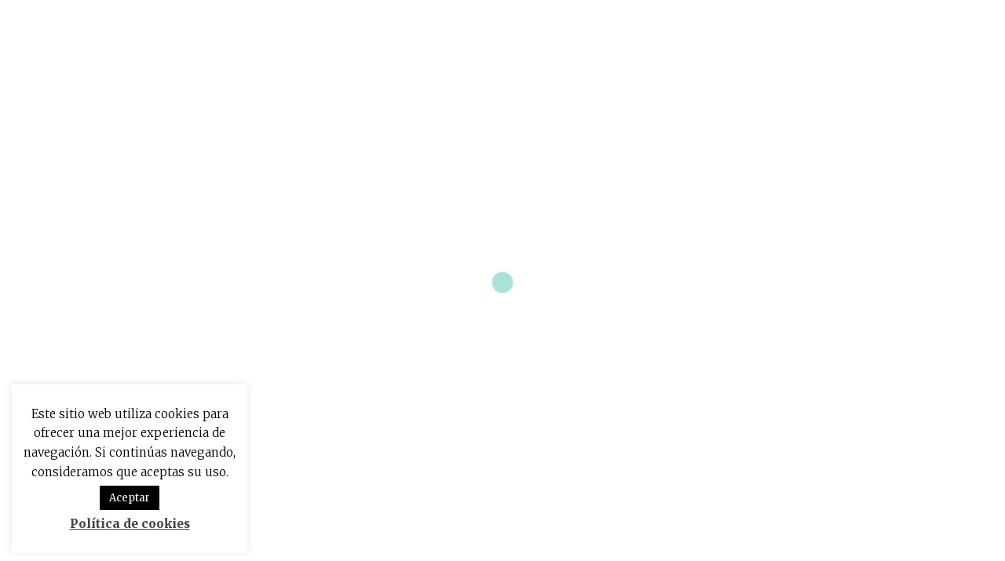

--- FILE ---
content_type: text/html; charset=UTF-8
request_url: https://hotellescapcades.com/
body_size: 20859
content:
<!DOCTYPE html>
<html lang="es-ES">
<head >
<meta charset="UTF-8" />
<meta name="viewport" content="width=device-width, initial-scale=1" />
<meta name='robots' content='index, follow, max-image-preview:large, max-snippet:-1, max-video-preview:-1' />
<link rel="alternate" hreflang="ca" href="https://hotellescapcades.com/ca/" />
<link rel="alternate" hreflang="en" href="https://hotellescapcades.com/en/" />
<link rel="alternate" hreflang="es" href="https://hotellescapcades.com" />
<link rel="alternate" hreflang="x-default" href="https://hotellescapcades.com" />

	<!-- This site is optimized with the Yoast SEO plugin v20.0 - https://yoast.com/wordpress/plugins/seo/ -->
	<title>Hotel Les Capçades - Hotel Rural en Horta de Sant Joan</title>
	<meta name="description" content="Les Capçades es un hotel rural en Horta de Sant Joan pensado para descansar, sentir y respirar, además de vivir una experiencia especial." />
	<link rel="canonical" href="https://hotellescapcades.com/" />
	<meta property="og:locale" content="es_ES" />
	<meta property="og:type" content="website" />
	<meta property="og:title" content="Hotel Les Capçades - Hotel Rural en Horta de Sant Joan" />
	<meta property="og:description" content="Les Capçades es un hotel rural en Horta de Sant Joan pensado para descansar, sentir y respirar, además de vivir una experiencia especial." />
	<meta property="og:url" content="https://hotellescapcades.com/" />
	<meta property="og:site_name" content="Hotel Les Capçades" />
	<meta property="article:modified_time" content="2019-07-15T07:02:32+00:00" />
	<meta property="og:image" content="https://hotellescapcades.com/wp-content/uploads/2019/01/olivera.svg" />
	<meta name="twitter:card" content="summary_large_image" />
	<meta name="twitter:label1" content="Tiempo de lectura" />
	<meta name="twitter:data1" content="4 minutos" />
	<script type="application/ld+json" class="yoast-schema-graph">{"@context":"https://schema.org","@graph":[{"@type":"WebPage","@id":"https://hotellescapcades.com/","url":"https://hotellescapcades.com/","name":"Hotel Les Capçades - Hotel Rural en Horta de Sant Joan","isPartOf":{"@id":"https://hotellescapcades.com/#website"},"about":{"@id":"https://hotellescapcades.com/#organization"},"primaryImageOfPage":{"@id":"https://hotellescapcades.com/#primaryimage"},"image":{"@id":"https://hotellescapcades.com/#primaryimage"},"thumbnailUrl":"https://hotellescapcades.com/wp-content/uploads/2019/01/olivera.svg","datePublished":"2019-01-16T13:49:35+00:00","dateModified":"2019-07-15T07:02:32+00:00","description":"Les Capçades es un hotel rural en Horta de Sant Joan pensado para descansar, sentir y respirar, además de vivir una experiencia especial.","breadcrumb":{"@id":"https://hotellescapcades.com/#breadcrumb"},"inLanguage":"es","potentialAction":[{"@type":"ReadAction","target":["https://hotellescapcades.com/"]}]},{"@type":"ImageObject","inLanguage":"es","@id":"https://hotellescapcades.com/#primaryimage","url":"https://hotellescapcades.com/wp-content/uploads/2019/01/olivera.svg","contentUrl":"https://hotellescapcades.com/wp-content/uploads/2019/01/olivera.svg","width":894.33,"height":1027},{"@type":"BreadcrumbList","@id":"https://hotellescapcades.com/#breadcrumb","itemListElement":[{"@type":"ListItem","position":1,"name":"Portada"}]},{"@type":"WebSite","@id":"https://hotellescapcades.com/#website","url":"https://hotellescapcades.com/","name":"Hotel Les Capçades","description":"","publisher":{"@id":"https://hotellescapcades.com/#organization"},"potentialAction":[{"@type":"SearchAction","target":{"@type":"EntryPoint","urlTemplate":"https://hotellescapcades.com/?s={search_term_string}"},"query-input":"required name=search_term_string"}],"inLanguage":"es"},{"@type":"Organization","@id":"https://hotellescapcades.com/#organization","name":"Hotel Les Capçades","url":"https://hotellescapcades.com/","logo":{"@type":"ImageObject","inLanguage":"es","@id":"https://hotellescapcades.com/#/schema/logo/image/","url":"https://hotellescapcades.com/wp-content/uploads/2019/01/logo.svg","contentUrl":"https://hotellescapcades.com/wp-content/uploads/2019/01/logo.svg","width":374.36,"height":92.99,"caption":"Hotel Les Capçades"},"image":{"@id":"https://hotellescapcades.com/#/schema/logo/image/"}}]}</script>
	<!-- / Yoast SEO plugin. -->


<link rel='dns-prefetch' href='//fonts.googleapis.com' />
<link rel='dns-prefetch' href='//unpkg.com' />
<link href='https://fonts.gstatic.com' crossorigin rel='preconnect' />
<link rel="alternate" type="application/rss+xml" title="Hotel Les Capçades &raquo; Feed" href="https://hotellescapcades.com/feed/" />
<link rel="alternate" type="application/rss+xml" title="Hotel Les Capçades &raquo; Feed de los comentarios" href="https://hotellescapcades.com/comments/feed/" />
<link rel="alternate" type="application/rss+xml" title="Hotel Les Capçades &raquo; Comentario Inicio del feed" href="https://hotellescapcades.com/pagina-ejemplo/feed/" />
<script type="text/javascript">
window._wpemojiSettings = {"baseUrl":"https:\/\/s.w.org\/images\/core\/emoji\/14.0.0\/72x72\/","ext":".png","svgUrl":"https:\/\/s.w.org\/images\/core\/emoji\/14.0.0\/svg\/","svgExt":".svg","source":{"concatemoji":"https:\/\/hotellescapcades.com\/wp-includes\/js\/wp-emoji-release.min.js?ver=6.1.9"}};
/*! This file is auto-generated */
!function(e,a,t){var n,r,o,i=a.createElement("canvas"),p=i.getContext&&i.getContext("2d");function s(e,t){var a=String.fromCharCode,e=(p.clearRect(0,0,i.width,i.height),p.fillText(a.apply(this,e),0,0),i.toDataURL());return p.clearRect(0,0,i.width,i.height),p.fillText(a.apply(this,t),0,0),e===i.toDataURL()}function c(e){var t=a.createElement("script");t.src=e,t.defer=t.type="text/javascript",a.getElementsByTagName("head")[0].appendChild(t)}for(o=Array("flag","emoji"),t.supports={everything:!0,everythingExceptFlag:!0},r=0;r<o.length;r++)t.supports[o[r]]=function(e){if(p&&p.fillText)switch(p.textBaseline="top",p.font="600 32px Arial",e){case"flag":return s([127987,65039,8205,9895,65039],[127987,65039,8203,9895,65039])?!1:!s([55356,56826,55356,56819],[55356,56826,8203,55356,56819])&&!s([55356,57332,56128,56423,56128,56418,56128,56421,56128,56430,56128,56423,56128,56447],[55356,57332,8203,56128,56423,8203,56128,56418,8203,56128,56421,8203,56128,56430,8203,56128,56423,8203,56128,56447]);case"emoji":return!s([129777,127995,8205,129778,127999],[129777,127995,8203,129778,127999])}return!1}(o[r]),t.supports.everything=t.supports.everything&&t.supports[o[r]],"flag"!==o[r]&&(t.supports.everythingExceptFlag=t.supports.everythingExceptFlag&&t.supports[o[r]]);t.supports.everythingExceptFlag=t.supports.everythingExceptFlag&&!t.supports.flag,t.DOMReady=!1,t.readyCallback=function(){t.DOMReady=!0},t.supports.everything||(n=function(){t.readyCallback()},a.addEventListener?(a.addEventListener("DOMContentLoaded",n,!1),e.addEventListener("load",n,!1)):(e.attachEvent("onload",n),a.attachEvent("onreadystatechange",function(){"complete"===a.readyState&&t.readyCallback()})),(e=t.source||{}).concatemoji?c(e.concatemoji):e.wpemoji&&e.twemoji&&(c(e.twemoji),c(e.wpemoji)))}(window,document,window._wpemojiSettings);
</script>
<style type="text/css">
img.wp-smiley,
img.emoji {
	display: inline !important;
	border: none !important;
	box-shadow: none !important;
	height: 1em !important;
	width: 1em !important;
	margin: 0 0.07em !important;
	vertical-align: -0.1em !important;
	background: none !important;
	padding: 0 !important;
}
</style>
	<link rel='stylesheet' id='essence-pro-css' href='https://hotellescapcades.com/wp-content/themes/essence-pro/style.css?ver=1.0.1' type='text/css' media='all' />
<style id='essence-pro-inline-css' type='text/css'>


		.single .content .entry-content > p:first-of-type {
			font-size: 26px;
			font-size: 2.6rem;
			letter-spacing: -0.7px;
		}

		

		a,
		h6,
		.entry-title a:focus,
		.entry-title a:hover,
		.menu-toggle:focus,
		.menu-toggle:hover,
		.off-screen-menu .genesis-nav-menu a:focus,
		.off-screen-menu .genesis-nav-menu a:hover,
		.off-screen-menu .current-menu-item > a,
		.sidebar .featured-content .entry-title a,
		.site-footer .current-menu-item > a,
		.site-footer .genesis-nav-menu a:focus,
		.site-footer .genesis-nav-menu a:hover,		
		.sub-menu-toggle:focus,
		.sub-menu-toggle:hover {
			color: #01a887;
		}

		a.button.text,
		a.more-link.button.text,
		button.text,
		input[type="button"].text,
		input[type="reset"].text,
		input[type="submit"].text,
		.more-link,
		.pagination a:focus,
		.pagination a:hover,
		.pagination .active a {
			border-color: #01a887;
			color: #01a887;
		}

		button,
		button.primary,
		input[type="button"],
		input[type="button"].primary,
		input[type="reset"],
		input[type="reset"].primary,
		input[type="submit"],
		input[type="submit"].primary,
		.footer-cta::before,
		.button,
		.button.primary,
		.error404 .site-inner::before,
		.sidebar .enews-widget input[type="submit"],
		.page .site-inner::before,
		.single .site-inner::before	{
			background-color: #01a887;
		}

		@media only screen and (max-width: 1023px) {
			.genesis-responsive-menu .genesis-nav-menu a:focus,
			.genesis-responsive-menu .genesis-nav-menu a:hover {
				color: #01a887;
			}
		}

		
</style>
<link rel='stylesheet' id='wp-block-library-css' href='https://hotellescapcades.com/wp-includes/css/dist/block-library/style.min.css?ver=6.1.9' type='text/css' media='all' />
<link rel='stylesheet' id='classic-theme-styles-css' href='https://hotellescapcades.com/wp-includes/css/classic-themes.min.css?ver=1' type='text/css' media='all' />
<style id='global-styles-inline-css' type='text/css'>
body{--wp--preset--color--black: #000000;--wp--preset--color--cyan-bluish-gray: #abb8c3;--wp--preset--color--white: #ffffff;--wp--preset--color--pale-pink: #f78da7;--wp--preset--color--vivid-red: #cf2e2e;--wp--preset--color--luminous-vivid-orange: #ff6900;--wp--preset--color--luminous-vivid-amber: #fcb900;--wp--preset--color--light-green-cyan: #7bdcb5;--wp--preset--color--vivid-green-cyan: #00d084;--wp--preset--color--pale-cyan-blue: #8ed1fc;--wp--preset--color--vivid-cyan-blue: #0693e3;--wp--preset--color--vivid-purple: #9b51e0;--wp--preset--gradient--vivid-cyan-blue-to-vivid-purple: linear-gradient(135deg,rgba(6,147,227,1) 0%,rgb(155,81,224) 100%);--wp--preset--gradient--light-green-cyan-to-vivid-green-cyan: linear-gradient(135deg,rgb(122,220,180) 0%,rgb(0,208,130) 100%);--wp--preset--gradient--luminous-vivid-amber-to-luminous-vivid-orange: linear-gradient(135deg,rgba(252,185,0,1) 0%,rgba(255,105,0,1) 100%);--wp--preset--gradient--luminous-vivid-orange-to-vivid-red: linear-gradient(135deg,rgba(255,105,0,1) 0%,rgb(207,46,46) 100%);--wp--preset--gradient--very-light-gray-to-cyan-bluish-gray: linear-gradient(135deg,rgb(238,238,238) 0%,rgb(169,184,195) 100%);--wp--preset--gradient--cool-to-warm-spectrum: linear-gradient(135deg,rgb(74,234,220) 0%,rgb(151,120,209) 20%,rgb(207,42,186) 40%,rgb(238,44,130) 60%,rgb(251,105,98) 80%,rgb(254,248,76) 100%);--wp--preset--gradient--blush-light-purple: linear-gradient(135deg,rgb(255,206,236) 0%,rgb(152,150,240) 100%);--wp--preset--gradient--blush-bordeaux: linear-gradient(135deg,rgb(254,205,165) 0%,rgb(254,45,45) 50%,rgb(107,0,62) 100%);--wp--preset--gradient--luminous-dusk: linear-gradient(135deg,rgb(255,203,112) 0%,rgb(199,81,192) 50%,rgb(65,88,208) 100%);--wp--preset--gradient--pale-ocean: linear-gradient(135deg,rgb(255,245,203) 0%,rgb(182,227,212) 50%,rgb(51,167,181) 100%);--wp--preset--gradient--electric-grass: linear-gradient(135deg,rgb(202,248,128) 0%,rgb(113,206,126) 100%);--wp--preset--gradient--midnight: linear-gradient(135deg,rgb(2,3,129) 0%,rgb(40,116,252) 100%);--wp--preset--duotone--dark-grayscale: url('#wp-duotone-dark-grayscale');--wp--preset--duotone--grayscale: url('#wp-duotone-grayscale');--wp--preset--duotone--purple-yellow: url('#wp-duotone-purple-yellow');--wp--preset--duotone--blue-red: url('#wp-duotone-blue-red');--wp--preset--duotone--midnight: url('#wp-duotone-midnight');--wp--preset--duotone--magenta-yellow: url('#wp-duotone-magenta-yellow');--wp--preset--duotone--purple-green: url('#wp-duotone-purple-green');--wp--preset--duotone--blue-orange: url('#wp-duotone-blue-orange');--wp--preset--font-size--small: 13px;--wp--preset--font-size--medium: 20px;--wp--preset--font-size--large: 36px;--wp--preset--font-size--x-large: 42px;--wp--preset--spacing--20: 0.44rem;--wp--preset--spacing--30: 0.67rem;--wp--preset--spacing--40: 1rem;--wp--preset--spacing--50: 1.5rem;--wp--preset--spacing--60: 2.25rem;--wp--preset--spacing--70: 3.38rem;--wp--preset--spacing--80: 5.06rem;}:where(.is-layout-flex){gap: 0.5em;}body .is-layout-flow > .alignleft{float: left;margin-inline-start: 0;margin-inline-end: 2em;}body .is-layout-flow > .alignright{float: right;margin-inline-start: 2em;margin-inline-end: 0;}body .is-layout-flow > .aligncenter{margin-left: auto !important;margin-right: auto !important;}body .is-layout-constrained > .alignleft{float: left;margin-inline-start: 0;margin-inline-end: 2em;}body .is-layout-constrained > .alignright{float: right;margin-inline-start: 2em;margin-inline-end: 0;}body .is-layout-constrained > .aligncenter{margin-left: auto !important;margin-right: auto !important;}body .is-layout-constrained > :where(:not(.alignleft):not(.alignright):not(.alignfull)){max-width: var(--wp--style--global--content-size);margin-left: auto !important;margin-right: auto !important;}body .is-layout-constrained > .alignwide{max-width: var(--wp--style--global--wide-size);}body .is-layout-flex{display: flex;}body .is-layout-flex{flex-wrap: wrap;align-items: center;}body .is-layout-flex > *{margin: 0;}:where(.wp-block-columns.is-layout-flex){gap: 2em;}.has-black-color{color: var(--wp--preset--color--black) !important;}.has-cyan-bluish-gray-color{color: var(--wp--preset--color--cyan-bluish-gray) !important;}.has-white-color{color: var(--wp--preset--color--white) !important;}.has-pale-pink-color{color: var(--wp--preset--color--pale-pink) !important;}.has-vivid-red-color{color: var(--wp--preset--color--vivid-red) !important;}.has-luminous-vivid-orange-color{color: var(--wp--preset--color--luminous-vivid-orange) !important;}.has-luminous-vivid-amber-color{color: var(--wp--preset--color--luminous-vivid-amber) !important;}.has-light-green-cyan-color{color: var(--wp--preset--color--light-green-cyan) !important;}.has-vivid-green-cyan-color{color: var(--wp--preset--color--vivid-green-cyan) !important;}.has-pale-cyan-blue-color{color: var(--wp--preset--color--pale-cyan-blue) !important;}.has-vivid-cyan-blue-color{color: var(--wp--preset--color--vivid-cyan-blue) !important;}.has-vivid-purple-color{color: var(--wp--preset--color--vivid-purple) !important;}.has-black-background-color{background-color: var(--wp--preset--color--black) !important;}.has-cyan-bluish-gray-background-color{background-color: var(--wp--preset--color--cyan-bluish-gray) !important;}.has-white-background-color{background-color: var(--wp--preset--color--white) !important;}.has-pale-pink-background-color{background-color: var(--wp--preset--color--pale-pink) !important;}.has-vivid-red-background-color{background-color: var(--wp--preset--color--vivid-red) !important;}.has-luminous-vivid-orange-background-color{background-color: var(--wp--preset--color--luminous-vivid-orange) !important;}.has-luminous-vivid-amber-background-color{background-color: var(--wp--preset--color--luminous-vivid-amber) !important;}.has-light-green-cyan-background-color{background-color: var(--wp--preset--color--light-green-cyan) !important;}.has-vivid-green-cyan-background-color{background-color: var(--wp--preset--color--vivid-green-cyan) !important;}.has-pale-cyan-blue-background-color{background-color: var(--wp--preset--color--pale-cyan-blue) !important;}.has-vivid-cyan-blue-background-color{background-color: var(--wp--preset--color--vivid-cyan-blue) !important;}.has-vivid-purple-background-color{background-color: var(--wp--preset--color--vivid-purple) !important;}.has-black-border-color{border-color: var(--wp--preset--color--black) !important;}.has-cyan-bluish-gray-border-color{border-color: var(--wp--preset--color--cyan-bluish-gray) !important;}.has-white-border-color{border-color: var(--wp--preset--color--white) !important;}.has-pale-pink-border-color{border-color: var(--wp--preset--color--pale-pink) !important;}.has-vivid-red-border-color{border-color: var(--wp--preset--color--vivid-red) !important;}.has-luminous-vivid-orange-border-color{border-color: var(--wp--preset--color--luminous-vivid-orange) !important;}.has-luminous-vivid-amber-border-color{border-color: var(--wp--preset--color--luminous-vivid-amber) !important;}.has-light-green-cyan-border-color{border-color: var(--wp--preset--color--light-green-cyan) !important;}.has-vivid-green-cyan-border-color{border-color: var(--wp--preset--color--vivid-green-cyan) !important;}.has-pale-cyan-blue-border-color{border-color: var(--wp--preset--color--pale-cyan-blue) !important;}.has-vivid-cyan-blue-border-color{border-color: var(--wp--preset--color--vivid-cyan-blue) !important;}.has-vivid-purple-border-color{border-color: var(--wp--preset--color--vivid-purple) !important;}.has-vivid-cyan-blue-to-vivid-purple-gradient-background{background: var(--wp--preset--gradient--vivid-cyan-blue-to-vivid-purple) !important;}.has-light-green-cyan-to-vivid-green-cyan-gradient-background{background: var(--wp--preset--gradient--light-green-cyan-to-vivid-green-cyan) !important;}.has-luminous-vivid-amber-to-luminous-vivid-orange-gradient-background{background: var(--wp--preset--gradient--luminous-vivid-amber-to-luminous-vivid-orange) !important;}.has-luminous-vivid-orange-to-vivid-red-gradient-background{background: var(--wp--preset--gradient--luminous-vivid-orange-to-vivid-red) !important;}.has-very-light-gray-to-cyan-bluish-gray-gradient-background{background: var(--wp--preset--gradient--very-light-gray-to-cyan-bluish-gray) !important;}.has-cool-to-warm-spectrum-gradient-background{background: var(--wp--preset--gradient--cool-to-warm-spectrum) !important;}.has-blush-light-purple-gradient-background{background: var(--wp--preset--gradient--blush-light-purple) !important;}.has-blush-bordeaux-gradient-background{background: var(--wp--preset--gradient--blush-bordeaux) !important;}.has-luminous-dusk-gradient-background{background: var(--wp--preset--gradient--luminous-dusk) !important;}.has-pale-ocean-gradient-background{background: var(--wp--preset--gradient--pale-ocean) !important;}.has-electric-grass-gradient-background{background: var(--wp--preset--gradient--electric-grass) !important;}.has-midnight-gradient-background{background: var(--wp--preset--gradient--midnight) !important;}.has-small-font-size{font-size: var(--wp--preset--font-size--small) !important;}.has-medium-font-size{font-size: var(--wp--preset--font-size--medium) !important;}.has-large-font-size{font-size: var(--wp--preset--font-size--large) !important;}.has-x-large-font-size{font-size: var(--wp--preset--font-size--x-large) !important;}
.wp-block-navigation a:where(:not(.wp-element-button)){color: inherit;}
:where(.wp-block-columns.is-layout-flex){gap: 2em;}
.wp-block-pullquote{font-size: 1.5em;line-height: 1.6;}
</style>
<link rel='stylesheet' id='ultimate-icons-css' href='https://hotellescapcades.com/wp-content/uploads/bb-plugin/icons/ultimate-icons/style.css?ver=2.6.2' type='text/css' media='all' />
<link rel='stylesheet' id='font-awesome-5-css' href='https://hotellescapcades.com/wp-content/plugins/bb-plugin/fonts/fontawesome/5.15.4/css/all.min.css?ver=2.6.2' type='text/css' media='all' />
<link rel='stylesheet' id='uabb-animate-css' href='https://hotellescapcades.com/wp-content/plugins/bb-ultimate-addon/modules/info-list/css/animate.css' type='text/css' media='all' />
<link rel='stylesheet' id='fl-builder-layout-2-css' href='https://hotellescapcades.com/wp-content/uploads/bb-plugin/cache/2-layout.css?ver=1d0e74ad7060edcfbe102d30393d685f' type='text/css' media='all' />
<link rel='stylesheet' id='cookie-law-info-css' href='https://hotellescapcades.com/wp-content/plugins/cookie-law-info/legacy/public/css/cookie-law-info-public.css?ver=3.0.8' type='text/css' media='all' />
<link rel='stylesheet' id='cookie-law-info-gdpr-css' href='https://hotellescapcades.com/wp-content/plugins/cookie-law-info/legacy/public/css/cookie-law-info-gdpr.css?ver=3.0.8' type='text/css' media='all' />
<link rel='stylesheet' id='rs-plugin-settings-css' href='https://hotellescapcades.com/wp-content/plugins/revslider/public/assets/css/settings.css?ver=5.4.8' type='text/css' media='all' />
<style id='rs-plugin-settings-inline-css' type='text/css'>
#rs-demo-id {}
</style>
<link rel='stylesheet' id='wpml-menu-item-0-css' href='//hotellescapcades.com/wp-content/plugins/sitepress-multilingual-cms/templates/language-switchers/menu-item/style.min.css?ver=1' type='text/css' media='all' />
<link rel='stylesheet' id='cms-navigation-style-base-css' href='https://hotellescapcades.com/wp-content/plugins/wpml-cms-nav/res/css/cms-navigation-base.css?ver=1.5.5' type='text/css' media='screen' />
<link rel='stylesheet' id='cms-navigation-style-css' href='https://hotellescapcades.com/wp-content/plugins/wpml-cms-nav/res/css/cms-navigation.css?ver=1.5.5' type='text/css' media='screen' />
<link rel='stylesheet' id='essence-fonts-css' href='//fonts.googleapis.com/css?family=Merriweather%3A300%2C400%2C400i%2C800%7CAmaranth%3A400%2C700%2C800&#038;ver=1.0.1' type='text/css' media='all' />
<link rel='stylesheet' id='ionicons-css' href='//unpkg.com/ionicons@4.1.2/dist/css/ionicons.min.css?ver=1.0.1' type='text/css' media='all' />
<link rel='stylesheet' id='font-awesome-css' href='https://hotellescapcades.com/wp-content/plugins/bb-plugin/fonts/fontawesome/5.15.4/css/v4-shims.min.css?ver=2.6.2' type='text/css' media='all' />
<link rel='stylesheet' id='simple-social-icons-font-css' href='https://hotellescapcades.com/wp-content/plugins/simple-social-icons/css/style.css?ver=3.0.2' type='text/css' media='all' />
<link rel='stylesheet' id='essence-front-styles-css' href='https://hotellescapcades.com/wp-content/themes/essence-pro/style-front.css?ver=1.0.1' type='text/css' media='all' />
<link rel='stylesheet' id='gd-full-width-css' href='https://hotellescapcades.com/wp-content/plugins/genesis-dambuster/styles/full-width.css?ver=1.11.0' type='text/css' media='all' />
<link rel='stylesheet' id='fl-builder-google-fonts-22e615b34b8c7c453b1da614b9472254-css' href='//fonts.googleapis.com/css?family=Amaranth%3A400%7CMerriweather%3A300%2C400&#038;ver=6.1.9' type='text/css' media='all' />
<script type='text/javascript' src='https://hotellescapcades.com/wp-includes/js/jquery/jquery.min.js?ver=3.6.1' id='jquery-core-js'></script>
<script type='text/javascript' src='https://hotellescapcades.com/wp-includes/js/jquery/jquery-migrate.min.js?ver=3.3.2' id='jquery-migrate-js'></script>
<script type='text/javascript' id='cookie-law-info-js-extra'>
/* <![CDATA[ */
var Cli_Data = {"nn_cookie_ids":[],"cookielist":[],"non_necessary_cookies":[],"ccpaEnabled":"","ccpaRegionBased":"","ccpaBarEnabled":"","strictlyEnabled":["necessary","obligatoire"],"ccpaType":"gdpr","js_blocking":"","custom_integration":"","triggerDomRefresh":"","secure_cookies":""};
var cli_cookiebar_settings = {"animate_speed_hide":"500","animate_speed_show":"500","background":"#FFF","border":"#b1a6a6c2","border_on":"","button_1_button_colour":"#000","button_1_button_hover":"#000000","button_1_link_colour":"#fff","button_1_as_button":"1","button_1_new_win":"","button_2_button_colour":"#333","button_2_button_hover":"#292929","button_2_link_colour":"#444","button_2_as_button":"","button_2_hidebar":"","button_3_button_colour":"#000","button_3_button_hover":"#000000","button_3_link_colour":"#fff","button_3_as_button":"1","button_3_new_win":"","button_4_button_colour":"#000","button_4_button_hover":"#000000","button_4_link_colour":"#000000","button_4_as_button":"","button_7_button_colour":"#61a229","button_7_button_hover":"#4e8221","button_7_link_colour":"#fff","button_7_as_button":"1","button_7_new_win":"","font_family":"inherit","header_fix":"","notify_animate_hide":"1","notify_animate_show":"","notify_div_id":"#cookie-law-info-bar","notify_position_horizontal":"right","notify_position_vertical":"bottom","scroll_close":"","scroll_close_reload":"","accept_close_reload":"","reject_close_reload":"","showagain_tab":"","showagain_background":"#fff","showagain_border":"#000","showagain_div_id":"#cookie-law-info-again","showagain_x_position":"100px","text":"#000","show_once_yn":"","show_once":"10000","logging_on":"","as_popup":"","popup_overlay":"1","bar_heading_text":"","cookie_bar_as":"widget","popup_showagain_position":"bottom-right","widget_position":"left"};
var log_object = {"ajax_url":"https:\/\/hotellescapcades.com\/wp-admin\/admin-ajax.php"};
/* ]]> */
</script>
<script type='text/javascript' src='https://hotellescapcades.com/wp-content/plugins/cookie-law-info/legacy/public/js/cookie-law-info-public.js?ver=3.0.8' id='cookie-law-info-js'></script>
<script type='text/javascript' src='https://hotellescapcades.com/wp-content/plugins/revslider/public/assets/js/jquery.themepunch.tools.min.js?ver=5.4.8' id='tp-tools-js'></script>
<script type='text/javascript' src='https://hotellescapcades.com/wp-content/plugins/revslider/public/assets/js/jquery.themepunch.revolution.min.js?ver=5.4.8' id='revmin-js'></script>
<link rel="https://api.w.org/" href="https://hotellescapcades.com/wp-json/" /><link rel="alternate" type="application/json" href="https://hotellescapcades.com/wp-json/wp/v2/pages/2" /><link rel="EditURI" type="application/rsd+xml" title="RSD" href="https://hotellescapcades.com/xmlrpc.php?rsd" />
<link rel="wlwmanifest" type="application/wlwmanifest+xml" href="https://hotellescapcades.com/wp-includes/wlwmanifest.xml" />
<meta name="generator" content="WordPress 6.1.9" />
<link rel='shortlink' href='https://hotellescapcades.com/' />
<link rel="alternate" type="application/json+oembed" href="https://hotellescapcades.com/wp-json/oembed/1.0/embed?url=https%3A%2F%2Fhotellescapcades.com%2F" />
<link rel="alternate" type="text/xml+oembed" href="https://hotellescapcades.com/wp-json/oembed/1.0/embed?url=https%3A%2F%2Fhotellescapcades.com%2F&#038;format=xml" />
<meta name="generator" content="WPML ver:4.5.14 stt:8,1,2;" />
<link rel="pingback" href="https://hotellescapcades.com/xmlrpc.php" />
<!-- Global site tag (gtag.js) - Google Analytics -->
<script async src="https://www.googletagmanager.com/gtag/js?id=UA-146476557-1"></script>
<script>
  window.dataLayer = window.dataLayer || [];
  function gtag(){dataLayer.push(arguments);}
  gtag('js', new Date());

  gtag('config', 'UA-146476557-1');
</script>

<script>

(function(i,s,o,g,r,a,m){i['GoogleAnalyticsObject']=r;i[r]=i[r]||function(){ (i[r].q=i[r].q||[]).push(arguments)},i[r].l=1*new Date();a=s.createElement(o), m=s.getElementsByTagName(o)[0];a.async=1;a.src=g;m.parentNode.insertBefore(a,m) })(window,document,'script','//www.google-analytics.com/analytics.js','ga');

ga('create', 'UA-146476557-1', 'auto', {'allowLinker': true});
ga('require', 'linker');
ga('linker:autoLink', ['bolrooms.com'] );
ga('send', 'pageview');

</script><style type="text/css">.recentcomments a{display:inline !important;padding:0 !important;margin:0 !important;}</style><style type="text/css">.header-hero { background-image: linear-gradient(0deg, rgba(0,0,0,0.5) 50%, rgba(0,0,0,0.85) 100%), url(https://hotellescapcades.com/wp-content/themes/essence-pro/images/hero-bg.jpg); }</style><meta name="generator" content="Powered by Slider Revolution 5.4.8 - responsive, Mobile-Friendly Slider Plugin for WordPress with comfortable drag and drop interface." />
<link rel="icon" href="https://hotellescapcades.com/wp-content/uploads/2019/01/cropped-LesCapçades_Avatar-32x32.jpg" sizes="32x32" />
<link rel="icon" href="https://hotellescapcades.com/wp-content/uploads/2019/01/cropped-LesCapçades_Avatar-192x192.jpg" sizes="192x192" />
<link rel="apple-touch-icon" href="https://hotellescapcades.com/wp-content/uploads/2019/01/cropped-LesCapçades_Avatar-180x180.jpg" />
<meta name="msapplication-TileImage" content="https://hotellescapcades.com/wp-content/uploads/2019/01/cropped-LesCapçades_Avatar-270x270.jpg" />
<script type="text/javascript">function setREVStartSize(e){									
						try{ e.c=jQuery(e.c);var i=jQuery(window).width(),t=9999,r=0,n=0,l=0,f=0,s=0,h=0;
							if(e.responsiveLevels&&(jQuery.each(e.responsiveLevels,function(e,f){f>i&&(t=r=f,l=e),i>f&&f>r&&(r=f,n=e)}),t>r&&(l=n)),f=e.gridheight[l]||e.gridheight[0]||e.gridheight,s=e.gridwidth[l]||e.gridwidth[0]||e.gridwidth,h=i/s,h=h>1?1:h,f=Math.round(h*f),"fullscreen"==e.sliderLayout){var u=(e.c.width(),jQuery(window).height());if(void 0!=e.fullScreenOffsetContainer){var c=e.fullScreenOffsetContainer.split(",");if (c) jQuery.each(c,function(e,i){u=jQuery(i).length>0?u-jQuery(i).outerHeight(!0):u}),e.fullScreenOffset.split("%").length>1&&void 0!=e.fullScreenOffset&&e.fullScreenOffset.length>0?u-=jQuery(window).height()*parseInt(e.fullScreenOffset,0)/100:void 0!=e.fullScreenOffset&&e.fullScreenOffset.length>0&&(u-=parseInt(e.fullScreenOffset,0))}f=u}else void 0!=e.minHeight&&f<e.minHeight&&(f=e.minHeight);e.c.closest(".rev_slider_wrapper").css({height:f})					
						}catch(d){console.log("Failure at Presize of Slider:"+d)}						
					};</script>
		<style type="text/css" id="wp-custom-css">
			*:focus{
	outline:none;
}
.site-inner{
	margin-top:0px;
	max-width:1200px;
	box-shadow:none;
}
.header-hero{
	background:none!important;
	padding:0px;
	position:fixed;
	z-index:9;
	left:0px;
	width:100%;
}
.header-hero .site-header{
	background: transparent;/*linear-gradient(0deg, rgba(255,255,255,0) 10%, rgba(0,0,0,0.7) 100%);*/
	margin-top:26px;
	
}

.header-hero .site-header.light{
	background: rgba(255,255,255,1);
	-moz-box-shadow: 0 7px 6px 2px rgba(0, 0, 0, 0.2);
    -webkit-box-shadow: 0 7px 6px 2px rgba(0, 0, 0, 0.2);
    box-shadow: 0 7px 6px 2px rgba(0, 0, 0, 0.2);
	margin-top:0px;
}
.nav-primary .wrap{
	border-bottom:none;
}
.nav-primary .wrap ul{
	border-top: 1px solid rgba(255,255,255,0.25);
	border-bottom: 1px solid rgba(255,255,255,0.25);
}

.site-header.light .nav-primary .wrap ul{
		border-top: 1px solid rgba(0,0,0,0.25);
	
}
.site-header .custom-logo-link{
	height:50px;
	background:url('https://hotellescapcades.com/wp-content/uploads/2019/01/logo.svg') no-repeat left;
	background-size:contain;
}
.site-header.light .custom-logo-link{
	height:45px;
	margin-top:5px;
	background:url('https://hotellescapcades.com/wp-content/uploads/2019/01/logo_final.svg') no-repeat left;
	background-size:contain;
}
.nav-primary .genesis-nav-menu > .menu-item > a{
	border-top: 1px solid transparent;
}
.nav-primary .genesis-nav-menu > .menu-item > a:focus, .nav-primary .genesis-nav-menu > .menu-item > a:hover, .nav-primary .genesis-nav-menu > .menu-item.current-menu-item > a{
	border-top: 1px solid #fff;
}

.custom-logo-link img{
	display:none
}
.header-left{
	width:50%;
	
}
.site-header .header-left .widget{
	margin-top:15px;
	margin-bottom:15px;
	max-width:50%;
	float:right;
	padding:10px!important;
	text-align:center!important;
}

.header-left .widget a{
	text-decoration:none!important;
	color:#fff!important;
	font-size:14px;
	font-family:'Amaranth', sans-serif;
	font-weight:400!important;
}
.button-top{
 padding:10px 15px;
	border:1px solid #fff;
}
.off-screen-item{
	font-family:'Amaranth', sans-serif;
	font-weight:400;
	font-size:14px
}
.site-header.light .header-left .textwidget a{
	color:#000!important;
	
}
.site-header.light .header-left .textwidget a.button-top{
	background:#01a887;
	color:#fff!important;
}
.site-header.light .header-left .textwidget a.button-top:hover{
	background:#000;
}
.site-header.light .header-right .off-screen-item{
	color:#000!important;
	font-family:Amaranth;
	font-weight:400;
}

.genesis-nav-menu{
	text-align:left;
}

.header-hero .site-header.light .genesis-nav-menu a{
	color:#000;
}
.header-hero .site-header.light .nav-primary .wrap{
	border-bottom:1px solid #fff;
}
.header-hero .site-header .wrap,
.header-hero .site-header.light .wrap{
	padding-bottom:0px;
	padding-top:0px;
}

.off-screen-content{
	background-color:rgba(255,255,255,0.9);
}
.genesis-nav-menu{
	text-align:center
}
.genesis-nav-menu a{
	font-family:Amaranth,sans-serif;
	font-size:1em;
	margin-bottom:0px;
	color:#01a887;
	border-bottom:2px solid transparent;
	padding:10px 23px;
	font-weight:400;
	text-transform:none;
}

.off-screen-container .close{
	background-color:#01a887;
	font-family:Amaranth;
}

.off-screen-menu .current-menu-item > a, .off-screen-menu .genesis-nav-menu a:hover{
	border-bottom:2px solid #01a887;
}

.green{
	color:#01a887!important;
}
.green:hover{
	color:#000!important;
	cursor:pointer;
}

/**FOOTER**/
.site-footer{
	background:#01a887;
	color:#fff;
	padding:20px 0;
	text-align:left;
	font-size:14px;
	font-family:'Amaranth', sans-serif;
}
.site-footer a{
	color:#fff;
	text-decoration:none;
}
.footer-widgets{
	color:#000;
	background-color:#f5f5f5;
	background-image:url('https://hotellescapcades.com/wp-content/uploads/2019/01/bg_svg-1.svg');
	background-repeat:no-repeat;
	background-position:95% 83%;
	background-attachment:fixed;
	background-size:250px;
	padding:80px 0;
	font-family:Merriweather;
}
.footer-widgets .wrap{
	padding:0 20px;
}
.footer-widgets a{
	border-bottom:none;
	text-decoration:none;
	color:#fff;
}
.footer-widgets ul li{
	margin-bottom:10px;
	padding-bottom:5px;
	padding-top:5px;
}
.footer-widgets-1{
	width:40%;
	margin:0 0.3%;
	padding: 0 50px 0 0;
}
.footer-widgets-2, .footer-widgets-3{
	padding:0px 20px;
	width:28%;
	margin: 0 0.3%;
}

.footer-widgets .widgettitle{
	font-family:'Amaranth', sans-serif;
	color:#000
}
.footer-widgets li a{
	color:#000;
}
.footer-widgets li a:hover{
	color:#01a887;
}
.footer-widgets i{
	color:#01a887;
	position:absolute;
	margin-left:-30px;
	margin-top:3px;
	font-size:20px;
	
}
.footer-widgets ul{
	margin-left:30px;
}
@media only screen and (max-width:720px){
	.footer-widgets-1,.footer-widgets-2, .footer-widgets-3{
		width:100%;
		text-align:center;
		padding:20px;
	}
}
.footer-widgets-1{
	padding:0 120px 0 0;
}
.utility-bar{
	padding:5px 10px;
	background:transparent;
	position:absolute;
	top:0px;
	left:0px;
	z-index:10;
	width:100%;
	border-bottom:0px;
	
}
.utility-bar .widget{
	margin-bottom:0px;
	
}
.utility-bar .widget i{
	color:#fff;
	font-size:16px;
	margin:0px 10px;
}
.admin-bar .utility-bar{
	margin-top:30px;
}

.hero-page-title{
	display:none!important;
}

.header-hero .site-header.light .genesis-nav-menu .sub-menu a{
	color:#fff;
}
.header-hero .site-header.light .genesis-nav-menu .sub-menu a:hover{

	background:#01a887
}
.uabb-subscribe-form .uabb-input-group .uabb-terms-label input[type="checkbox"]:checked + span:before{
	color:#000;
}

.uabb-subscribe-form .uabb-form-field{
	padding:20px 40px 0 0!important;
}

.site-header .genesis-nav-menu .sub-menu, .site-header .genesis-nav-menu .sub-menu a{
	background:#f0f0f0;
	color:#000;
}
.site-header .genesis-nav-menu .sub-menu a:hover{
background:#fff;	
}

.site-header.light .genesis-nav-menu .sub-menu, .header-hero .site-header.light .genesis-nav-menu .sub-menu a{
	color:#000;
}
.header-hero .site-header.light .genesis-nav-menu .sub-menu a:hover{
	color:#fff;
}

@media only screen and (max-width:720px){
	.footer-widgets-1, .footer-widgets-2, .footer-widgets-3{

		padding:30px 0px
	}
	.site-header.light .menu-toggle{
		color:#000;
		padding-top:25px
	}
	.header-hero .site-header.light .genesis-nav-menu a{
		color:#fff;
	}
}		</style>
		</head>
<body class="home page-template-default page page-id-2 wp-custom-logo fl-builder header-image header-full-width full-width-content genesis-breadcrumbs-hidden genesis-footer-widgets-visible gd-transparent-background gd-full-width no-off-screen-menu"><svg xmlns="http://www.w3.org/2000/svg" viewBox="0 0 0 0" width="0" height="0" focusable="false" role="none" style="visibility: hidden; position: absolute; left: -9999px; overflow: hidden;" ><defs><filter id="wp-duotone-dark-grayscale"><feColorMatrix color-interpolation-filters="sRGB" type="matrix" values=" .299 .587 .114 0 0 .299 .587 .114 0 0 .299 .587 .114 0 0 .299 .587 .114 0 0 " /><feComponentTransfer color-interpolation-filters="sRGB" ><feFuncR type="table" tableValues="0 0.49803921568627" /><feFuncG type="table" tableValues="0 0.49803921568627" /><feFuncB type="table" tableValues="0 0.49803921568627" /><feFuncA type="table" tableValues="1 1" /></feComponentTransfer><feComposite in2="SourceGraphic" operator="in" /></filter></defs></svg><svg xmlns="http://www.w3.org/2000/svg" viewBox="0 0 0 0" width="0" height="0" focusable="false" role="none" style="visibility: hidden; position: absolute; left: -9999px; overflow: hidden;" ><defs><filter id="wp-duotone-grayscale"><feColorMatrix color-interpolation-filters="sRGB" type="matrix" values=" .299 .587 .114 0 0 .299 .587 .114 0 0 .299 .587 .114 0 0 .299 .587 .114 0 0 " /><feComponentTransfer color-interpolation-filters="sRGB" ><feFuncR type="table" tableValues="0 1" /><feFuncG type="table" tableValues="0 1" /><feFuncB type="table" tableValues="0 1" /><feFuncA type="table" tableValues="1 1" /></feComponentTransfer><feComposite in2="SourceGraphic" operator="in" /></filter></defs></svg><svg xmlns="http://www.w3.org/2000/svg" viewBox="0 0 0 0" width="0" height="0" focusable="false" role="none" style="visibility: hidden; position: absolute; left: -9999px; overflow: hidden;" ><defs><filter id="wp-duotone-purple-yellow"><feColorMatrix color-interpolation-filters="sRGB" type="matrix" values=" .299 .587 .114 0 0 .299 .587 .114 0 0 .299 .587 .114 0 0 .299 .587 .114 0 0 " /><feComponentTransfer color-interpolation-filters="sRGB" ><feFuncR type="table" tableValues="0.54901960784314 0.98823529411765" /><feFuncG type="table" tableValues="0 1" /><feFuncB type="table" tableValues="0.71764705882353 0.25490196078431" /><feFuncA type="table" tableValues="1 1" /></feComponentTransfer><feComposite in2="SourceGraphic" operator="in" /></filter></defs></svg><svg xmlns="http://www.w3.org/2000/svg" viewBox="0 0 0 0" width="0" height="0" focusable="false" role="none" style="visibility: hidden; position: absolute; left: -9999px; overflow: hidden;" ><defs><filter id="wp-duotone-blue-red"><feColorMatrix color-interpolation-filters="sRGB" type="matrix" values=" .299 .587 .114 0 0 .299 .587 .114 0 0 .299 .587 .114 0 0 .299 .587 .114 0 0 " /><feComponentTransfer color-interpolation-filters="sRGB" ><feFuncR type="table" tableValues="0 1" /><feFuncG type="table" tableValues="0 0.27843137254902" /><feFuncB type="table" tableValues="0.5921568627451 0.27843137254902" /><feFuncA type="table" tableValues="1 1" /></feComponentTransfer><feComposite in2="SourceGraphic" operator="in" /></filter></defs></svg><svg xmlns="http://www.w3.org/2000/svg" viewBox="0 0 0 0" width="0" height="0" focusable="false" role="none" style="visibility: hidden; position: absolute; left: -9999px; overflow: hidden;" ><defs><filter id="wp-duotone-midnight"><feColorMatrix color-interpolation-filters="sRGB" type="matrix" values=" .299 .587 .114 0 0 .299 .587 .114 0 0 .299 .587 .114 0 0 .299 .587 .114 0 0 " /><feComponentTransfer color-interpolation-filters="sRGB" ><feFuncR type="table" tableValues="0 0" /><feFuncG type="table" tableValues="0 0.64705882352941" /><feFuncB type="table" tableValues="0 1" /><feFuncA type="table" tableValues="1 1" /></feComponentTransfer><feComposite in2="SourceGraphic" operator="in" /></filter></defs></svg><svg xmlns="http://www.w3.org/2000/svg" viewBox="0 0 0 0" width="0" height="0" focusable="false" role="none" style="visibility: hidden; position: absolute; left: -9999px; overflow: hidden;" ><defs><filter id="wp-duotone-magenta-yellow"><feColorMatrix color-interpolation-filters="sRGB" type="matrix" values=" .299 .587 .114 0 0 .299 .587 .114 0 0 .299 .587 .114 0 0 .299 .587 .114 0 0 " /><feComponentTransfer color-interpolation-filters="sRGB" ><feFuncR type="table" tableValues="0.78039215686275 1" /><feFuncG type="table" tableValues="0 0.94901960784314" /><feFuncB type="table" tableValues="0.35294117647059 0.47058823529412" /><feFuncA type="table" tableValues="1 1" /></feComponentTransfer><feComposite in2="SourceGraphic" operator="in" /></filter></defs></svg><svg xmlns="http://www.w3.org/2000/svg" viewBox="0 0 0 0" width="0" height="0" focusable="false" role="none" style="visibility: hidden; position: absolute; left: -9999px; overflow: hidden;" ><defs><filter id="wp-duotone-purple-green"><feColorMatrix color-interpolation-filters="sRGB" type="matrix" values=" .299 .587 .114 0 0 .299 .587 .114 0 0 .299 .587 .114 0 0 .299 .587 .114 0 0 " /><feComponentTransfer color-interpolation-filters="sRGB" ><feFuncR type="table" tableValues="0.65098039215686 0.40392156862745" /><feFuncG type="table" tableValues="0 1" /><feFuncB type="table" tableValues="0.44705882352941 0.4" /><feFuncA type="table" tableValues="1 1" /></feComponentTransfer><feComposite in2="SourceGraphic" operator="in" /></filter></defs></svg><svg xmlns="http://www.w3.org/2000/svg" viewBox="0 0 0 0" width="0" height="0" focusable="false" role="none" style="visibility: hidden; position: absolute; left: -9999px; overflow: hidden;" ><defs><filter id="wp-duotone-blue-orange"><feColorMatrix color-interpolation-filters="sRGB" type="matrix" values=" .299 .587 .114 0 0 .299 .587 .114 0 0 .299 .587 .114 0 0 .299 .587 .114 0 0 " /><feComponentTransfer color-interpolation-filters="sRGB" ><feFuncR type="table" tableValues="0.098039215686275 1" /><feFuncG type="table" tableValues="0 0.66274509803922" /><feFuncB type="table" tableValues="0.84705882352941 0.41960784313725" /><feFuncA type="table" tableValues="1 1" /></feComponentTransfer><feComposite in2="SourceGraphic" operator="in" /></filter></defs></svg><div class="site-container"><ul class="genesis-skip-link"><li><a href="#genesis-content" class="screen-reader-shortcut"> Saltar al contenido principal</a></li><li><a href="#genesis-footer-widgets" class="screen-reader-shortcut"> Saltar al pie de página</a></li></ul><div class="utility-bar"><div class="wrap"></div></div><div class="header-hero"><header class="site-header"><div class="wrap"><div class="header-left"><section id="text-2" class="widget widget_text"><div class="widget-wrap">			<div class="textwidget"><p><a href="tel:977435555"><i class="fa fa-phone"></i> 977 435 555</a></p>
</div>
		</div></section>
<section id="custom_html-7" class="widget_text widget widget_custom_html"><div class="widget_text widget-wrap"><div class="textwidget custom-html-widget"><!--a href="#" class="button-top">¡Reserva Online!</a-->
<a href="https://hotellescapcades.com/hotel-horta-sant-joan/regala-capcades/" class="button-top">¡Regala Capçades!</a></div></div></section>
</div><div class="title-area"><a href="https://hotellescapcades.com/" class="custom-logo-link" rel="home" aria-current="page"><img width="374" height="93" src="https://hotellescapcades.com/wp-content/uploads/2019/01/logo.svg" class="custom-logo" alt="Hotel Les Capçades" decoding="async" /></a><p class="site-title"><a href="https://hotellescapcades.com/">Hotel Les Capçades</a></p></div><nav class="nav-primary" aria-label="Principal" id="genesis-nav-primary"><div class="wrap"><ul id="menu-main" class="menu genesis-nav-menu menu-primary js-superfish"><li id="menu-item-555" class="menu-item menu-item-type-custom menu-item-object-custom menu-item-has-children menu-item-555"><a><span >Hotel</span></a>
<ul class="sub-menu">
	<li id="menu-item-253" class="menu-item menu-item-type-post_type menu-item-object-page menu-item-253"><a href="https://hotellescapcades.com/hotel-horta-sant-joan/"><span >El Hotel</span></a></li>
	<li id="menu-item-272" class="menu-item menu-item-type-post_type menu-item-object-page menu-item-272"><a href="https://hotellescapcades.com/hotel-horta-sant-joan/habitaciones/"><span >Habitaciones</span></a></li>
	<li id="menu-item-1472" class="menu-item menu-item-type-custom menu-item-object-custom menu-item-1472"><a href="https://hotellescapcades.com/hotel-horta-sant-joan/#jardines"><span >Jardines y terraza</span></a></li>
	<li id="menu-item-418" class="menu-item menu-item-type-custom menu-item-object-custom menu-item-418"><a href="https://hotellescapcades.com/hotel-horta-sant-joan/#piscina"><span >La Piscina</span></a></li>
	<li id="menu-item-419" class="menu-item menu-item-type-custom menu-item-object-custom menu-item-419"><a href="https://hotellescapcades.com/hotel-horta-sant-joan/#sala"><span >Sala de lectura</span></a></li>
	<li id="menu-item-424" class="menu-item menu-item-type-post_type menu-item-object-page menu-item-424"><a href="https://hotellescapcades.com/hotel-horta-sant-joan/masajes-y-rituales/"><span >Masajes y Rituales</span></a></li>
	<li id="menu-item-484" class="menu-item menu-item-type-post_type menu-item-object-page menu-item-484"><a href="https://hotellescapcades.com/hotel-horta-sant-joan/regala-capcades/"><span >Regala Capçades</span></a></li>
</ul>
</li>
<li id="menu-item-1371" class="menu-item menu-item-type-custom menu-item-object-custom menu-item-has-children menu-item-1371"><a href="#"><span >Restaurante</span></a>
<ul class="sub-menu">
	<li id="menu-item-416" class="menu-item menu-item-type-post_type menu-item-object-page menu-item-416"><a href="https://hotellescapcades.com/restaurante-horta-sant-joan/"><span >El Restaurante</span></a></li>
	<li id="menu-item-1372" class="menu-item menu-item-type-post_type menu-item-object-page menu-item-1372"><a href="https://hotellescapcades.com/desayunos-en-horta-sant-joan/"><span >Desayunos</span></a></li>
</ul>
</li>
<li id="menu-item-668" class="menu-item menu-item-type-post_type menu-item-object-page menu-item-668"><a href="https://hotellescapcades.com/tarifas-hotel-horta-sant-joan/"><span >Tarifas y ofertas</span></a></li>
<li id="menu-item-556" class="menu-item menu-item-type-custom menu-item-object-custom menu-item-has-children menu-item-556"><a><span >Eventos</span></a>
<ul class="sub-menu">
	<li id="menu-item-513" class="menu-item menu-item-type-post_type menu-item-object-page menu-item-513"><a href="https://hotellescapcades.com/bodas-horta-sant-joan/"><span >Bodas</span></a></li>
	<li id="menu-item-507" class="menu-item menu-item-type-post_type menu-item-object-page menu-item-507"><a href="https://hotellescapcades.com/celebraciones-horta-sant-joan/"><span >Celebraciones</span></a></li>
</ul>
</li>
<li id="menu-item-430" class="menu-item menu-item-type-post_type menu-item-object-page menu-item-430"><a href="https://hotellescapcades.com/actividades-horta-sant-joan/"><span >Actividades y entorno</span></a></li>
<li id="menu-item-218" class="menu-item menu-item-type-post_type menu-item-object-page menu-item-218"><a href="https://hotellescapcades.com/contacto/"><span >Contacto</span></a></li>
<li id="menu-item-2067" class="reserva menu-item menu-item-type-custom menu-item-object-custom menu-item-2067"><a target="_blank" rel="noopener" href="https://www.bolrooms.com/guest/?hotel=hotelrural-lescapcades"><span >Reservar</span></a></li>
<li id="menu-item-wpml-ls-2-es" class="menu-item wpml-ls-slot-2 wpml-ls-item wpml-ls-item-es wpml-ls-current-language wpml-ls-menu-item wpml-ls-last-item menu-item-type-wpml_ls_menu_item menu-item-object-wpml_ls_menu_item menu-item-has-children menu-item-wpml-ls-2-es"><a title="ESP" href="https://hotellescapcades.com"><span ><span class="wpml-ls-native" lang="es">ESP</span></span></a>
<ul class="sub-menu">
	<li id="menu-item-wpml-ls-2-ca" class="menu-item wpml-ls-slot-2 wpml-ls-item wpml-ls-item-ca wpml-ls-menu-item wpml-ls-first-item menu-item-type-wpml_ls_menu_item menu-item-object-wpml_ls_menu_item menu-item-wpml-ls-2-ca"><a title="CAT" href="https://hotellescapcades.com/ca/"><span ><span class="wpml-ls-native" lang="ca">CAT</span></span></a></li>
	<li id="menu-item-wpml-ls-2-en" class="menu-item wpml-ls-slot-2 wpml-ls-item wpml-ls-item-en wpml-ls-menu-item menu-item-type-wpml_ls_menu_item menu-item-object-wpml_ls_menu_item menu-item-wpml-ls-2-en"><a title="ENG" href="https://hotellescapcades.com/en/"><span ><span class="wpml-ls-native" lang="en">ENG</span></span></a></li>
</ul>
</li>
</ul></div></nav></div></header></div><div class="site-inner"><div class="content-sidebar-wrap"><main class="content" id="genesis-content"><article class="post-2 page type-page status-publish entry" aria-label="Inicio"><div class="entry-content"><div class="fl-builder-content fl-builder-content-2 fl-builder-content-primary fl-builder-global-templates-locked" data-post-id="2"><div class="fl-row fl-row-full-width fl-row-bg-none fl-node-5c403fd9e90fe fl-row-full-height fl-row-align-center" data-node="5c403fd9e90fe">
	<div class="fl-row-content-wrap">
								<div class="fl-row-content fl-row-full-width fl-node-content">
		
<div class="fl-col-group fl-node-5c403fd9e984f" data-node="5c403fd9e984f">
			<div class="fl-col fl-node-5c403fd9e9a0a" data-node="5c403fd9e9a0a">
	<div class="fl-col-content fl-node-content"><div class="fl-module fl-module-widget fl-node-5c9a34b33a7eb" data-node="5c9a34b33a7eb">
	<div class="fl-module-content fl-node-content">
		<div class="fl-widget">
<div class="widget widget_revslider">
<div id="rev_slider_1_1_wrapper" class="rev_slider_wrapper fullscreen-container" data-source="gallery" style="background:transparent;padding:0px;">
<!-- START REVOLUTION SLIDER 5.4.8 fullscreen mode -->
	<div id="rev_slider_1_1" class="rev_slider fullscreenbanner" style="display:none;" data-version="5.4.8">
<ul>	<!-- SLIDE  -->
	<li data-index="rs-3" data-transition="fade" data-slotamount="default" data-hideafterloop="0" data-hideslideonmobile="off"  data-easein="default" data-easeout="default" data-masterspeed="default"  data-rotate="0"  data-saveperformance="off"  data-title="Slide" data-param1="" data-param2="" data-param3="" data-param4="" data-param5="" data-param6="" data-param7="" data-param8="" data-param9="" data-param10="" data-description="">
		<!-- MAIN IMAGE -->
		<img decoding="async" loading="lazy" src="https://hotellescapcades.com/wp-content/uploads/2019/03/LesCapçades_Inici_1.jpg"  alt="" title="Romantic couple in restaurant"  width="1920" height="1280" data-bgposition="center center" data-bgfit="cover" class="rev-slidebg" data-no-retina>
		<!-- LAYERS -->

		<!-- BACKGROUND VIDEO LAYER -->
		<div class="rs-background-video-layer" 
			data-forcerewind="on" 
			data-volume="mute" 
			data-ytid="nYvOxzgpNK4" 
			data-videoattributes="version=3&amp;enablejsapi=1&amp;html5=1&amp;hd=1&wmode=opaque&showinfo=0&rel=0;;origin=https://hotellescapcades.com;" 
			data-videorate="1" 
			data-videowidth="100%" 
			data-videoheight="100%" 
			data-videocontrols="none" 
			data-videostartat="00:00" 
			data-videoendat="00:56" 
			data-videoloop="loopandnoslidestop" 
			data-forceCover="1" 
			data-aspectratio="16:9" 
			data-autoplay="true" 
			data-autoplayonlyfirsttime="false" 
></div>	</li>
</ul>
<div class="tp-bannertimer tp-bottom" style="visibility: hidden !important;"></div>	</div>
<script>var htmlDiv = document.getElementById("rs-plugin-settings-inline-css"); var htmlDivCss="";
				if(htmlDiv) {
					htmlDiv.innerHTML = htmlDiv.innerHTML + htmlDivCss;
				}else{
					var htmlDiv = document.createElement("div");
					htmlDiv.innerHTML = "<style>" + htmlDivCss + "</style>";
					document.getElementsByTagName("head")[0].appendChild(htmlDiv.childNodes[0]);
				}
			</script>
		<script type="text/javascript">
if (setREVStartSize!==undefined) setREVStartSize(
	{c: '#rev_slider_1_1', responsiveLevels: [1240,1240,1240,480], gridwidth: [1240,1240,1240,480], gridheight: [868,868,868,720], sliderLayout: 'fullscreen', fullScreenAutoWidth:'off', fullScreenAlignForce:'off', fullScreenOffsetContainer:'', fullScreenOffset:''});
			
var revapi1,
	tpj;	
(function() {			
	if (!/loaded|interactive|complete/.test(document.readyState)) document.addEventListener("DOMContentLoaded",onLoad); else onLoad();	
	function onLoad() {				
		if (tpj===undefined) { tpj = jQuery; if("off" == "on") tpj.noConflict();}
	if(tpj("#rev_slider_1_1").revolution == undefined){
		revslider_showDoubleJqueryError("#rev_slider_1_1");
	}else{
		revapi1 = tpj("#rev_slider_1_1").show().revolution({
			sliderType:"standard",
			jsFileLocation:"//hotellescapcades.com/wp-content/plugins/revslider/public/assets/js/",
			sliderLayout:"fullscreen",
			dottedOverlay:"none",
			delay:1000,
			navigation: {
				onHoverStop:"off",
			},
			responsiveLevels:[1240,1240,1240,480],
			visibilityLevels:[1240,1240,1240,480],
			gridwidth:[1240,1240,1240,480],
			gridheight:[868,868,868,720],
			lazyType:"none",
			shadow:0,
			spinner:"spinner2",
			stopLoop:"off",
			stopAfterLoops:-1,
			stopAtSlide:-1,
			shuffle:"off",
			autoHeight:"off",
			fullScreenAutoWidth:"off",
			fullScreenAlignForce:"off",
			fullScreenOffsetContainer: "",
			fullScreenOffset: "",
			disableProgressBar:"on",
			hideThumbsOnMobile:"off",
			hideSliderAtLimit:0,
			hideCaptionAtLimit:0,
			hideAllCaptionAtLilmit:0,
			debugMode:false,
			fallbacks: {
				simplifyAll:"off",
				nextSlideOnWindowFocus:"off",
				disableFocusListener:false,
			}
		});
	}; /* END OF revapi call */
	
 }; /* END OF ON LOAD FUNCTION */
}()); /* END OF WRAPPING FUNCTION */
</script>
		<script>
					var htmlDivCss = ' #rev_slider_1_1_wrapper .tp-loader.spinner2{ background-color: #01a887 !important; } ';
					var htmlDiv = document.getElementById('rs-plugin-settings-inline-css');
					if(htmlDiv) {
						htmlDiv.innerHTML = htmlDiv.innerHTML + htmlDivCss;
					}
					else{
						var htmlDiv = document.createElement('div');
						htmlDiv.innerHTML = '<style>' + htmlDivCss + '</style>';
						document.getElementsByTagName('head')[0].appendChild(htmlDiv.childNodes[0]);
					}
					</script>
					<script>
					var htmlDivCss = unescape(".rev_slider%20.slotholder%3Aafter%20%7B%0A%20%20%20%20width%3A%20100%25%3B%0A%20%20%20%20height%3A%2040%25%3B%0A%20%20%20%20content%3A%20%22%22%3B%0A%20%20%20%20position%3A%20absolute%3B%0A%20%20%20%20left%3A%200%3B%0A%20%20%20%20top%3A%200%3B%0A%20%20%20%20pointer-events%3A%20none%3B%0A%20%20%20%20z-index%3A%20999%3B%0A%20%20%20%20background%3A%20linear-gradient%28to%20bottom%2C%20rgba%280%2C%200%2C%200%2C%200.8%29%2C%20transparent%29%3B%0A%7D");
					var htmlDiv = document.getElementById('rs-plugin-settings-inline-css');
					if(htmlDiv) {
						htmlDiv.innerHTML = htmlDiv.innerHTML + htmlDivCss;
					}
					else{
						var htmlDiv = document.createElement('div');
						htmlDiv.innerHTML = '<style>' + htmlDivCss + '</style>';
						document.getElementsByTagName('head')[0].appendChild(htmlDiv.childNodes[0]);
					}
				  </script></div><!-- END REVOLUTION SLIDER --></div></div>
	</div>
</div>
</div>
</div>
	</div>
		</div>
	</div>
</div>
<div class="fl-row fl-row-full-width fl-row-bg-none fl-node-5c405a87e7960" data-node="5c405a87e7960">
	<div class="fl-row-content-wrap">
								<div class="fl-row-content fl-row-fixed-width fl-node-content">
		
<div class="fl-col-group fl-node-5c405a87e9826" data-node="5c405a87e9826">
			<div class="fl-col fl-node-5c418772a2ed8" data-node="5c418772a2ed8">
	<div class="fl-col-content fl-node-content"><div class="fl-module fl-module-info-box fl-node-5c405a9f822a7" data-node="5c405a9f822a7">
	<div class="fl-module-content fl-node-content">
		<div class="uabb-module-content uabb-infobox infobox-center infobox-has-photo infobox-photo-above-title ">
	<div class="uabb-infobox-left-right-wrap">
	<div class="uabb-infobox-content">
			<div class="uabb-module-content uabb-imgicon-wrap">		
					<div class="uabb-image
		 uabb-image-crop-simple		" itemscope itemtype="https://schema.org/ImageObject">
			<div class="uabb-image-content">
				<img decoding="async" class="uabb-photo-img wp-image-74 size-full" src="https://hotellescapcades.com/wp-content/uploads/2019/01/olivera.svg" alt="olivera" title="olivera" itemprop="image"/>
			</div>
		</div>

		</div><div class='uabb-infobox-title-wrap'><h3 class="uabb-infobox-title">DESCANSAR, RESPIRAR Y SENTIR</h3></div>			<div class="uabb-infobox-text-wrap">
				<div class="uabb-infobox-text uabb-text-editor"><p><span style="font-weight: 400;">Silencio, Tranquilidad, Naturaleza, Gastronomía, Cultura, Historia, Arte, Tradición...</span></p>
<p>Disfrutar del silencio, de un delicioso menú degustación con productos de nuestra tierra, de un paseo por el bosque, de la luz especial de Les Capçades y su mágica puesta de sol, del aroma a romero, de nuestro aceite, de la piscina, de un masaje curativo con cosmética mediterránea de autor, del trato humano y cercano...</p>
<p>Les Capçades es un lugar tranquilo, para experimentar la vida en el campo, sin prisa, donde conectar con la natura y encontrar la calma en el momento presente.</p>
<p>¡BIENVENIDOS!</p>
</div>			</div>
						</div>	</div>
</div>
	</div>
</div>
<div class="fl-module fl-module-info-box fl-node-5c41884db0195" data-node="5c41884db0195">
	<div class="fl-module-content fl-node-content">
		<div class="uabb-module-content uabb-infobox infobox-center ">
	<div class="uabb-infobox-left-right-wrap">
	<div class="uabb-infobox-content">
			<div class='uabb-infobox-title-wrap'><p class="uabb-infobox-title"><i>Equipo humano de Les Capçades</i></p></div>		</div>	</div>
</div>
	</div>
</div>
</div>
</div>
	</div>
		</div>
	</div>
</div>
<div class="fl-row fl-row-full-width fl-row-bg-none fl-node-5c597769bab51" data-node="5c597769bab51">
	<div class="fl-row-content-wrap">
								<div class="fl-row-content fl-row-fixed-width fl-node-content">
		
<div class="fl-col-group fl-node-5c597769ca2db fl-col-group-equal-height fl-col-group-align-bottom" data-node="5c597769ca2db">
			<div class="fl-col fl-node-5c597769ca3e0 fl-col-small infe" data-node="5c597769ca3e0">
	<div class="fl-col-content fl-node-content"><div class="fl-module fl-module-image-icon fl-node-5c59778508947 fl-animation fl-zoom-in" data-node="5c59778508947" data-animation-delay="0" data-animation-duration="1">
	<div class="fl-module-content fl-node-content">
		<div class="uabb-module-content uabb-imgicon-wrap">		
					<div class="uabb-image
		 uabb-image-crop-simple		" itemscope itemtype="https://schema.org/ImageObject">
			<div class="uabb-image-content">
				<img decoding="async" loading="lazy" width="700" height="467" class="uabb-photo-img wp-image-230 size-full" src="https://hotellescapcades.com/wp-content/uploads/2019/02/1-99.jpg" alt="1-99" title="1-99" itemprop="image" srcset="https://hotellescapcades.com/wp-content/uploads/2019/02/1-99.jpg 700w, https://hotellescapcades.com/wp-content/uploads/2019/02/1-99-300x200.jpg 300w" sizes="(max-width: 700px) 100vw, 700px" />
			</div>
		</div>

		</div>	</div>
</div>
<div class="fl-module fl-module-info-box fl-node-5c41902ac7828 fl-animation fl-slide-in-left sup" data-node="5c41902ac7828" data-animation-delay="0" data-animation-duration="1">
	<div class="fl-module-content fl-node-content">
		<div class="uabb-module-content uabb-infobox infobox-left ">
	<div class="uabb-infobox-left-right-wrap">
	<div class="uabb-infobox-content">
			<div class='uabb-infobox-title-wrap'><h3 class="uabb-infobox-title">Un lugar único para desconectar</h3></div>			<div class="uabb-infobox-text-wrap">
				<div class="uabb-infobox-text uabb-text-editor"><p><span style="font-weight: 400;">El Hotel Les Capçades ofrece el mejor confort para garantizar una agradable e inolvidable estancia en la Terra Alta. Habitaciones personalizadas, cuidadas y completas instalaciones, servicio de masajes… ¡descubre cómo será tu estancia!</span></p>
</div><div class="uabb-infobox-button">
<div class="uabb-module-content uabb-button-wrap uabb-creative-button-wrap uabb-button-width-auto uabb-creative-button-width-auto">
			<a href="https://hotellescapcades.com/hotel-horta-sant-joan/" target="_self"  class="uabb-button  uabb-creative-button uabb-creative-flat-btn  uabb-none-btn  "  role="button" aria-label="Ver hotel">
							<span class="uabb-button-text uabb-creative-button-text">Ver hotel</span>
							
						
		</a>
	</div>




</div>			</div>
						</div>	</div>
</div>
	</div>
</div>
</div>
</div>
			<div class="fl-col fl-node-5c597938dd31d fl-col-small sup" data-node="5c597938dd31d">
	<div class="fl-col-content fl-node-content"><div class="fl-module fl-module-image-icon fl-node-5c597a12cc619 fl-animation fl-zoom-in" data-node="5c597a12cc619" data-animation-delay="0" data-animation-duration="1">
	<div class="fl-module-content fl-node-content">
		<div class="uabb-module-content uabb-imgicon-wrap">		
					<div class="uabb-image
		 uabb-image-crop-simple		" itemscope itemtype="https://schema.org/ImageObject">
			<div class="uabb-image-content">
				<img decoding="async" loading="lazy" width="700" height="467" class="uabb-photo-img wp-image-1244 size-full" src="https://hotellescapcades.com/wp-content/uploads/2019/04/43485821_1848176841963435_8680958078717263872_o-1024x737.jpg" alt="43485821_1848176841963435_8680958078717263872_o-1024x737" title="43485821_1848176841963435_8680958078717263872_o-1024x737" itemprop="image" srcset="https://hotellescapcades.com/wp-content/uploads/2019/04/43485821_1848176841963435_8680958078717263872_o-1024x737.jpg 700w, https://hotellescapcades.com/wp-content/uploads/2019/04/43485821_1848176841963435_8680958078717263872_o-1024x737-300x200.jpg 300w" sizes="(max-width: 700px) 100vw, 700px" />
			</div>
		</div>

		</div>	</div>
</div>
<div class="fl-module fl-module-info-box fl-node-5c41951e52f70 fl-animation fl-slide-in-left sup" data-node="5c41951e52f70" data-animation-delay="0" data-animation-duration="1">
	<div class="fl-module-content fl-node-content">
		<div class="uabb-module-content uabb-infobox infobox-left ">
	<div class="uabb-infobox-left-right-wrap">
	<div class="uabb-infobox-content">
			<div class='uabb-infobox-title-wrap'><h3 class="uabb-infobox-title">Gastronomía de proximidad</h3></div>			<div class="uabb-infobox-text-wrap">
				<div class="uabb-infobox-text uabb-text-editor"><p><span style="font-weight: 400;">Una estancia inolvidable va acompañada de una cuidada gastronomía, elaborada con productos de proximidad y materias primas de nuestros cultivos. Todo ello regado con la selección de vinos que mostrarán nuestra cultura y raíces enológicas. </span></p>
</div><div class="uabb-infobox-button">
<div class="uabb-module-content uabb-button-wrap uabb-creative-button-wrap uabb-button-width-auto uabb-creative-button-width-auto">
			<a href="https://hotellescapcades.com/restaurante-horta-sant-joan/" target="_self"  class="uabb-button  uabb-creative-button uabb-creative-flat-btn  uabb-none-btn  "  role="button" aria-label="Ver restaurante">
							<span class="uabb-button-text uabb-creative-button-text">Ver restaurante</span>
							
						
		</a>
	</div>




</div>			</div>
						</div>	</div>
</div>
	</div>
</div>
</div>
</div>
	</div>
		</div>
	</div>
</div>
<div class="fl-row fl-row-full-width fl-row-bg-color fl-node-5c41a013861c9" data-node="5c41a013861c9">
	<div class="fl-row-content-wrap">
								<div class="fl-row-content fl-row-fixed-width fl-node-content">
		
<div class="fl-col-group fl-node-5c41a0138ace6" data-node="5c41a0138ace6">
			<div class="fl-col fl-node-5c41a0138adc5 fl-col-has-cols" data-node="5c41a0138adc5">
	<div class="fl-col-content fl-node-content">
<div class="fl-col-group fl-node-5c41a3324baf0 fl-col-group-nested" data-node="5c41a3324baf0">
			<div class="fl-col fl-node-5c41a3324bbb8 fl-col-small" data-node="5c41a3324bbb8">
	<div class="fl-col-content fl-node-content"><div class="fl-module fl-module-uabb-button fl-node-5c41a39d42a79" data-node="5c41a39d42a79">
	<div class="fl-module-content fl-node-content">
		
<div class="uabb-module-content uabb-button-wrap uabb-creative-button-wrap uabb-button-width-auto uabb-creative-button-width-auto uabb-button-center uabb-creative-button-center uabb-button-reponsive-center uabb-creative-button-reponsive-center">
			<a href="https://hotellescapcades.com/contacto/" target="_self"  class="uabb-button  uabb-creative-button uabb-creative-flat-btn  uabb-none-btn  "  role="button" aria-label="¡RESERVA AHORA!">
							<span class="uabb-button-text uabb-creative-button-text">¡RESERVA AHORA!</span>
							
						
		</a>
	</div>




	</div>
</div>
</div>
</div>
			<div class="fl-col fl-node-5c41a3324bbf1" data-node="5c41a3324bbf1">
	<div class="fl-col-content fl-node-content"><div class="fl-module fl-module-info-box fl-node-5c41a33dbcd59" data-node="5c41a33dbcd59">
	<div class="fl-module-content fl-node-content">
		<div class="uabb-module-content uabb-infobox infobox-left ">
	<div class="uabb-infobox-left-right-wrap">
	<div class="uabb-infobox-content">
			<div class='uabb-infobox-title-wrap'><h2 class="uabb-infobox-title">Disfruta de un entorno único para descansar, respirar y sentir</h2></div>		</div>	</div>
</div>
	</div>
</div>
</div>
</div>
	</div>
</div>
</div>
	</div>
		</div>
	</div>
</div>
<div class="fl-row fl-row-full-width fl-row-bg-none fl-node-5c41a3f267ba5" data-node="5c41a3f267ba5">
	<div class="fl-row-content-wrap">
								<div class="fl-row-content fl-row-fixed-width fl-node-content">
		
<div class="fl-col-group fl-node-5c41a3f267cd6" data-node="5c41a3f267cd6">
			<div class="fl-col fl-node-5c41a3f267d0e fl-col-has-cols" data-node="5c41a3f267d0e">
	<div class="fl-col-content fl-node-content"><div class="fl-module fl-module-info-box fl-node-5c41a3f267d45" data-node="5c41a3f267d45">
	<div class="fl-module-content fl-node-content">
		<div class="uabb-module-content uabb-infobox infobox-center infobox-has-photo infobox-photo-above-title ">
	<div class="uabb-infobox-left-right-wrap">
	<div class="uabb-infobox-content">
			<div class="uabb-module-content uabb-imgicon-wrap">		
					<div class="uabb-image
		 uabb-image-crop-simple		" itemscope itemtype="https://schema.org/ImageObject">
			<div class="uabb-image-content">
				<img decoding="async" class="uabb-photo-img wp-image-109 size-full" src="https://hotellescapcades.com/wp-content/uploads/2019/01/rings.svg" alt="rings" title="rings" itemprop="image"/>
			</div>
		</div>

		</div><div class='uabb-infobox-title-wrap'><h3 class="uabb-infobox-title">Vuestra boda en Hotel Les Capçades</h3></div>			<div class="uabb-infobox-text-wrap">
				<div class="uabb-infobox-text uabb-text-editor"><p><span style="font-weight: 400;">El primer día de vuestra nueva vida debe celebrarse en un lugar que os inspire confianza y que transmita el ambiente especial que estáis buscando. </span><br />
<span style="font-weight: 400;">En Hotel Les Capçades cuidaremos hasta el mínimo detalle para que vuestra celebración sea inolvidable.</span></p>
</div>			</div>
						</div>	</div>
</div>
	</div>
</div>

<div class="fl-col-group fl-node-5c41a4e8bbb03 fl-col-group-nested" data-node="5c41a4e8bbb03">
			<div class="fl-col fl-node-5c41a4e8bbc56 fl-col-small" data-node="5c41a4e8bbc56">
	<div class="fl-col-content fl-node-content"><div class="fl-module fl-module-info-list fl-node-5c41a4f83ad1f fl-animation fl-fade-left" data-node="5c41a4f83ad1f" data-animation-delay="0" data-animation-duration="1">
	<div class="fl-module-content fl-node-content">
		
<div class="uabb-module-content uabb-info-list">
	<ul class="uabb-info-list-wrapper uabb-info-list-left">
		<li class="uabb-info-list-item info-list-item-dynamic0"><div class="uabb-info-list-content-wrapper fl-clearfix uabb-info-list-left"><div class="uabb-info-list-icon info-list-icon-dynamic0"><div class="uabb-module-content uabb-imgicon-wrap">		
					<div class="uabb-image
		 uabb-image-crop-simple		" itemscope itemtype="https://schema.org/ImageObject">
			<div class="uabb-image-content">
				<img decoding="async" class="uabb-photo-img" src="" alt="" title="" itemprop="image"/>
			</div>
		</div>

		</div></div><div class="uabb-info-list-content uabb-info-list-left info-list-content-dynamic0"><h3 class="uabb-info-list-title">Ceremonia</h3 ><div class="uabb-info-list-description uabb-text-editor info-list-description-dynamic0"><p><span style="font-weight: 400;">Vuestra celebración en un marco de natura incomparable, <br />con flexibilidad, personalización y calidad.</span></p></div></div></div><div class="uabb-info-list-connector-top uabb-info-list-left"></div><div class="uabb-info-list-connector uabb-info-list-left"></div></li><li class="uabb-info-list-item info-list-item-dynamic1"><div class="uabb-info-list-content-wrapper fl-clearfix uabb-info-list-left"><div class="uabb-info-list-icon info-list-icon-dynamic1"><div class="uabb-module-content uabb-imgicon-wrap">		
					<div class="uabb-image
		 uabb-image-crop-simple		" itemscope itemtype="https://schema.org/ImageObject">
			<div class="uabb-image-content">
				<img decoding="async" class="uabb-photo-img" src="" alt="" title="" itemprop="image"/>
			</div>
		</div>

		</div></div><div class="uabb-info-list-content uabb-info-list-left info-list-content-dynamic1"><h3 class="uabb-info-list-title">Aperitivos y banquete</h3 ><div class="uabb-info-list-description uabb-text-editor info-list-description-dynamic1"><p><span style="font-weight: 400;">Gastronomía exclusiva según vuestras preferencias y para disfrutar en el bosque, el jardín, la terraza o el comedor.</span></p></div></div></div><div class="uabb-info-list-connector-top uabb-info-list-left"></div><div class="uabb-info-list-connector uabb-info-list-left"></div></li>	</ul>
</div>
	</div>
</div>
</div>
</div>
			<div class="fl-col fl-node-5c41a4e8bbc91 fl-col-small" data-node="5c41a4e8bbc91">
	<div class="fl-col-content fl-node-content"><div class="fl-module fl-module-info-list fl-node-5c41a70a91fdf fl-animation fl-fade-right" data-node="5c41a70a91fdf" data-animation-delay="0" data-animation-duration="1">
	<div class="fl-module-content fl-node-content">
		
<div class="uabb-module-content uabb-info-list">
	<ul class="uabb-info-list-wrapper uabb-info-list-left">
		<li class="uabb-info-list-item info-list-item-dynamic0"><div class="uabb-info-list-content-wrapper fl-clearfix uabb-info-list-left"><div class="uabb-info-list-icon info-list-icon-dynamic0"><div class="uabb-module-content uabb-imgicon-wrap">		
					<div class="uabb-image
		 uabb-image-crop-simple		" itemscope itemtype="https://schema.org/ImageObject">
			<div class="uabb-image-content">
				<img decoding="async" class="uabb-photo-img" src="" alt="" title="" itemprop="image"/>
			</div>
		</div>

		</div></div><div class="uabb-info-list-content uabb-info-list-left info-list-content-dynamic0"><h3 class="uabb-info-list-title">Fiesta</h3 ><div class="uabb-info-list-description uabb-text-editor info-list-description-dynamic0"><p><span style="font-weight: 400;">Espacios elegantes, personalizados y llenos de vida en los que divertirse con el baile y la fiesta posterior.</span></p></div></div></div><div class="uabb-info-list-connector-top uabb-info-list-left"></div><div class="uabb-info-list-connector uabb-info-list-left"></div></li><li class="uabb-info-list-item info-list-item-dynamic1"><div class="uabb-info-list-content-wrapper fl-clearfix uabb-info-list-left"><div class="uabb-info-list-icon info-list-icon-dynamic1"><div class="uabb-module-content uabb-imgicon-wrap">		
					<div class="uabb-image
		 uabb-image-crop-simple		" itemscope itemtype="https://schema.org/ImageObject">
			<div class="uabb-image-content">
				<img decoding="async" class="uabb-photo-img" src="" alt="" title="" itemprop="image"/>
			</div>
		</div>

		</div></div><div class="uabb-info-list-content uabb-info-list-left info-list-content-dynamic1"><h3 class="uabb-info-list-title">Suite</h3 ><div class="uabb-info-list-description uabb-text-editor info-list-description-dynamic1"><p><span style="font-weight: 400;">Podréis disfrutar de una suite decorada para la ocasión y los invitados también pueden disponer de las habitaciones.</span></p></div></div></div><div class="uabb-info-list-connector-top uabb-info-list-left"></div><div class="uabb-info-list-connector uabb-info-list-left"></div></li>	</ul>
</div>
	</div>
</div>
</div>
</div>
	</div>
<div class="fl-module fl-module-uabb-button fl-node-5c41aa4d57848 fl-animation fl-fade-in" data-node="5c41aa4d57848" data-animation-delay="0" data-animation-duration="1">
	<div class="fl-module-content fl-node-content">
		
<div class="uabb-module-content uabb-button-wrap uabb-creative-button-wrap uabb-button-width-auto uabb-creative-button-width-auto uabb-button-center uabb-creative-button-center uabb-button-reponsive-center uabb-creative-button-reponsive-center">
			<a href="https://hotellescapcades.com/bodas-horta-sant-joan/" target="_self"  class="uabb-button  uabb-creative-button uabb-creative-flat-btn  uabb-none-btn  "  role="button" aria-label="BODAS DE ENSUEÑO">
							<span class="uabb-button-text uabb-creative-button-text">BODAS DE ENSUEÑO</span>
							
						
		</a>
	</div>




	</div>
</div>
</div>
</div>
	</div>
		</div>
	</div>
</div>
<div class="fl-row fl-row-full-width fl-row-bg-color fl-node-5cb59af5235d3" data-node="5cb59af5235d3">
	<div class="fl-row-content-wrap">
								<div class="fl-row-content fl-row-fixed-width fl-node-content">
		
<div class="fl-col-group fl-node-5cb59af5234e8" data-node="5cb59af5234e8">
			<div class="fl-col fl-node-5cb59af5234f5 fl-col-small" data-node="5cb59af5234f5">
	<div class="fl-col-content fl-node-content"><div class="fl-module fl-module-info-box fl-node-5cb59af523563" data-node="5cb59af523563">
	<div class="fl-module-content fl-node-content">
		<div class="uabb-module-content uabb-infobox infobox-center ">
	<div class="uabb-infobox-left-right-wrap">
	<div class="uabb-infobox-content">
			<div class='uabb-infobox-title-wrap'></div>			<div class="uabb-infobox-text-wrap">
				<div class="uabb-infobox-text uabb-text-editor"><p style="text-align: center;">Existe un lugar donde no hay prisas,<br />donde las noches son estrelladas,<br />donde la música es silencio.</p>
<p style="text-align: center;">Un lugar donde es fácil olvidarse<br />del estrés y de los ruidos de la ciudad…</p>
<p style="text-align: center;">Un lugar donde perderse<br />es encontrarse con uno mismo.</p>
<p style="text-align: center;">Un lugar donde solo importas tú.<br />Tú y tu descanso.</p>
<p style="text-align: center;">Sal a la terraza<br />y contempla las casas apiñadas del pueblo<br />y la paciencia milenaria de los olivos<br />que el aire de Els Ports peina suavemente.</p>
<p style="text-align: center;">Cierra los ojos y respira…</p>
<p style="text-align: center;"> </p>
</div>			</div>
						</div>	</div>
</div>
	</div>
</div>
</div>
</div>
			<div class="fl-col fl-node-5cb59af52352c fl-col-small" data-node="5cb59af52352c">
	<div class="fl-col-content fl-node-content"><div class="fl-module fl-module-info-box fl-node-5cb59af52359b" data-node="5cb59af52359b">
	<div class="fl-module-content fl-node-content">
		<div class="uabb-module-content uabb-infobox infobox-center ">
	<div class="uabb-infobox-left-right-wrap">
	<div class="uabb-infobox-content">
			<div class='uabb-infobox-title-wrap'></div>			<div class="uabb-infobox-text-wrap">
				<div class="uabb-infobox-text uabb-text-editor"><p style="text-align: center;">Mil aromas a romero, tomillo, pino<br />y olivera cautivarán tus sentidos,<br />contagiando cuerpo y ánima<br />de una calma ancestral.</p>
<p style="text-align: center;">Aquí podrás sentir…<br />podrás perfumarte con los aromas de la natura,<br />revivir la memoria de las tradiciones,<br />sumergirte en las propiedades relajantes del agua,<br />saborear el arte de los fogones....</p>
<p style="text-align: center;">Y cuando estés lejos de aquí,<br />podrás cerrar los ojos, y recordar,<br />y volver a descansar, a respirar, a sentir....</p>
<p> </p>
<p style="text-align: center;"><strong>RAMON SOLSONA</strong></p>
</div>			</div>
						</div>	</div>
</div>
	</div>
</div>
</div>
</div>
	</div>
		</div>
	</div>
</div>
<div class="fl-row fl-row-full-width fl-row-bg-color fl-node-5c41aada68af9" data-node="5c41aada68af9">
	<div class="fl-row-content-wrap">
								<div class="fl-row-content fl-row-fixed-width fl-node-content">
		
<div class="fl-col-group fl-node-5c41aada71b6c" data-node="5c41aada71b6c">
			<div class="fl-col fl-node-5c41aada71c67" data-node="5c41aada71c67">
	<div class="fl-col-content fl-node-content"><div class="fl-module fl-module-info-box fl-node-5c41ab17a1739" data-node="5c41ab17a1739">
	<div class="fl-module-content fl-node-content">
		<div class="uabb-module-content uabb-infobox infobox-center infobox-responsive-center ">
	<div class="uabb-infobox-left-right-wrap">
	<div class="uabb-infobox-content">
			<div class='uabb-infobox-title-wrap'><h3 class="uabb-infobox-title">Consulta nuestras <a href="https://hotellescapcades.com/tarifas-hotel-horta-sant-joan/" class="green">tarifas y ofertas</a> para alojarte en el corazón de la Terra Alta</h3></div>		</div>	</div>
</div>
	</div>
</div>
</div>
</div>
	</div>
		</div>
	</div>
</div>
<div class="fl-row fl-row-full-width fl-row-bg-photo fl-node-5c595778a460c fl-row-bg-overlay fl-row-bg-fixed" data-node="5c595778a460c">
	<div class="fl-row-content-wrap">
								<div class="fl-row-content fl-row-fixed-width fl-node-content">
		
<div class="fl-col-group fl-node-5c595778b6423" data-node="5c595778b6423">
			<div class="fl-col fl-node-5c595778b65e5 fl-col-has-cols" data-node="5c595778b65e5">
	<div class="fl-col-content fl-node-content"><div class="fl-module fl-module-info-box fl-node-5c59589943ab7" data-node="5c59589943ab7">
	<div class="fl-module-content fl-node-content">
		<div class="uabb-module-content uabb-infobox infobox-center infobox-responsive-center ">
	<div class="uabb-infobox-left-right-wrap">
	<div class="uabb-infobox-content">
			<div class='uabb-infobox-title-wrap'><h3 class="uabb-infobox-title">¿Quieres sorprender a alguien de una manera especial?</h3></div>			<div class="uabb-infobox-text-wrap">
				<div class="uabb-infobox-text uabb-text-editor"><p>¡REGALA CAPÇADES!</p>
</div>			</div>
						</div>	</div>
</div>
	</div>
</div>

<div class="fl-col-group fl-node-5c595e5d5d94a fl-col-group-nested" data-node="5c595e5d5d94a">
			<div class="fl-col fl-node-5c595e5d5da61 fl-col-small" data-node="5c595e5d5da61">
	<div class="fl-col-content fl-node-content"><div class="fl-module fl-module-info-box fl-node-5c595e676b005 fl-animation fl-slide-in-up radius" data-node="5c595e676b005" data-animation-delay="0" data-animation-duration="1">
	<div class="fl-module-content fl-node-content">
		<div class="uabb-module-content uabb-infobox infobox-center infobox-responsive-center infobox-has-photo infobox-photo-above-title ">
	<div class="uabb-infobox-left-right-wrap">
	<div class="uabb-infobox-content">
			<div class="uabb-module-content uabb-imgicon-wrap">		
					<div class="uabb-image
		 uabb-image-crop-simple		" itemscope itemtype="https://schema.org/ImageObject">
			<div class="uabb-image-content">
				<img decoding="async" loading="lazy" width="1920" height="1080" class="uabb-photo-img wp-image-821 size-full" src="https://hotellescapcades.com/wp-content/uploads/2019/02/LesCapçades_Slider_5.2.1.jpg" alt="LesCapçades_Slider_5.2.1" title="LesCapçades_Slider_5.2.1" itemprop="image" srcset="https://hotellescapcades.com/wp-content/uploads/2019/02/LesCapçades_Slider_5.2.1.jpg 1920w, https://hotellescapcades.com/wp-content/uploads/2019/02/LesCapçades_Slider_5.2.1-300x169.jpg 300w, https://hotellescapcades.com/wp-content/uploads/2019/02/LesCapçades_Slider_5.2.1-768x432.jpg 768w, https://hotellescapcades.com/wp-content/uploads/2019/02/LesCapçades_Slider_5.2.1-1024x576.jpg 1024w" sizes="(max-width: 1920px) 100vw, 1920px" />
			</div>
		</div>

		</div><div class='uabb-infobox-title-wrap'><h3 class="uabb-infobox-title">Pack Enoturismo</h3></div>			<div class="uabb-infobox-text-wrap">
				<div class="uabb-infobox-text uabb-text-editor"><p>Un pack para disfrutar de la<br />gastronomía y vinos de la Terra Alta.</p>
</div><div class="uabb-infobox-button">
<div class="uabb-module-content uabb-button-wrap uabb-creative-button-wrap uabb-button-width-auto uabb-creative-button-width-auto">
			<a href="https://hotellescapcades.com/hotel-horta-sant-joan/regala-capcades/#enoturismo" target="_self"  class="uabb-button  uabb-creative-button uabb-creative-flat-btn  uabb-none-btn  "  role="button" aria-label="REGALAR">
							<span class="uabb-button-text uabb-creative-button-text">REGALAR</span>
							
						
		</a>
	</div>




</div>			</div>
						</div>	</div>
</div>
	</div>
</div>
</div>
</div>
			<div class="fl-col fl-node-5ce664f6b7161 fl-col-small" data-node="5ce664f6b7161">
	<div class="fl-col-content fl-node-content"><div class="fl-module fl-module-info-box fl-node-5ce664f6b7305 fl-animation fl-slide-in-up radius" data-node="5ce664f6b7305" data-animation-delay="0" data-animation-duration="1">
	<div class="fl-module-content fl-node-content">
		<div class="uabb-module-content uabb-infobox infobox-center infobox-responsive-center infobox-has-photo infobox-photo-above-title ">
	<div class="uabb-infobox-left-right-wrap">
	<div class="uabb-infobox-content">
			<div class="uabb-module-content uabb-imgicon-wrap">		
					<div class="uabb-image
		 uabb-image-crop-simple		" itemscope itemtype="https://schema.org/ImageObject">
			<div class="uabb-image-content">
				<img decoding="async" loading="lazy" width="1920" height="1080" class="uabb-photo-img wp-image-1377 size-full" src="https://hotellescapcades.com/wp-content/uploads/2019/05/LesCapçades_Inici_4.jpg" alt="Cropped image of loving couple is spending time together in modern restaurant. Attractive young woman in dress and handsome man in suit are having romantic dinner. Celebrating Saint Valentine&#039;s Day." title="Romantic couple in restaurant" itemprop="image" srcset="https://hotellescapcades.com/wp-content/uploads/2019/05/LesCapçades_Inici_4.jpg 1920w, https://hotellescapcades.com/wp-content/uploads/2019/05/LesCapçades_Inici_4-300x169.jpg 300w, https://hotellescapcades.com/wp-content/uploads/2019/05/LesCapçades_Inici_4-768x432.jpg 768w, https://hotellescapcades.com/wp-content/uploads/2019/05/LesCapçades_Inici_4-1024x576.jpg 1024w" sizes="(max-width: 1920px) 100vw, 1920px" />
			</div>
		</div>

		</div><div class='uabb-infobox-title-wrap'><h3 class="uabb-infobox-title">Pack Cicloturismo</h3></div>			<div class="uabb-infobox-text-wrap">
				<div class="uabb-infobox-text uabb-text-editor"><p>El regalo perfecto para descubrir<br />un lugar único en bicicleta.</p>
</div><div class="uabb-infobox-button">
<div class="uabb-module-content uabb-button-wrap uabb-creative-button-wrap uabb-button-width-auto uabb-creative-button-width-auto">
			<a href="https://hotellescapcades.com/hotel-horta-sant-joan/regala-capcades/#cicloturismo" target="_self"  class="uabb-button  uabb-creative-button uabb-creative-flat-btn  uabb-none-btn  "  role="button" aria-label="REGALAR">
							<span class="uabb-button-text uabb-creative-button-text">REGALAR</span>
							
						
		</a>
	</div>




</div>			</div>
						</div>	</div>
</div>
	</div>
</div>
</div>
</div>
			<div class="fl-col fl-node-5ce666b7b2c81 fl-col-small" data-node="5ce666b7b2c81">
	<div class="fl-col-content fl-node-content"><div class="fl-module fl-module-info-box fl-node-5ce666b7b2d85 fl-animation fl-slide-in-up radius" data-node="5ce666b7b2d85" data-animation-delay="0" data-animation-duration="1">
	<div class="fl-module-content fl-node-content">
		<div class="uabb-module-content uabb-infobox infobox-center infobox-responsive-center infobox-has-photo infobox-photo-above-title ">
	<div class="uabb-infobox-left-right-wrap">
	<div class="uabb-infobox-content">
			<div class="uabb-module-content uabb-imgicon-wrap">		
					<div class="uabb-image
		 uabb-image-crop-simple		" itemscope itemtype="https://schema.org/ImageObject">
			<div class="uabb-image-content">
				<img decoding="async" loading="lazy" width="1920" height="1080" class="uabb-photo-img wp-image-588 size-full" src="https://hotellescapcades.com/wp-content/uploads/2019/03/LesCapçades_Slider_1.5.1.jpg" alt="LesCapçades_Slider_1.5.1" title="LesCapçades_Slider_1.5.1" itemprop="image" srcset="https://hotellescapcades.com/wp-content/uploads/2019/03/LesCapçades_Slider_1.5.1.jpg 1920w, https://hotellescapcades.com/wp-content/uploads/2019/03/LesCapçades_Slider_1.5.1-300x169.jpg 300w, https://hotellescapcades.com/wp-content/uploads/2019/03/LesCapçades_Slider_1.5.1-768x432.jpg 768w, https://hotellescapcades.com/wp-content/uploads/2019/03/LesCapçades_Slider_1.5.1-1024x576.jpg 1024w" sizes="(max-width: 1920px) 100vw, 1920px" />
			</div>
		</div>

		</div><div class='uabb-infobox-title-wrap'><h3 class="uabb-infobox-title">Pack Relájate</h3></div>			<div class="uabb-infobox-text-wrap">
				<div class="uabb-infobox-text uabb-text-editor"><p>La desconexión y la tranquilidad<br />acompañadas de la mejor gastronomía.</p>
</div><div class="uabb-infobox-button">
<div class="uabb-module-content uabb-button-wrap uabb-creative-button-wrap uabb-button-width-auto uabb-creative-button-width-auto">
			<a href="https://hotellescapcades.com/hotel-horta-sant-joan/regala-capcades/#relax" target="_self"  class="uabb-button  uabb-creative-button uabb-creative-flat-btn  uabb-none-btn  "  role="button" aria-label="REGALAR">
							<span class="uabb-button-text uabb-creative-button-text">REGALAR</span>
							
						
		</a>
	</div>




</div>			</div>
						</div>	</div>
</div>
	</div>
</div>
</div>
</div>
	</div>
</div>
</div>
	</div>
		</div>
	</div>
</div>
<div class="fl-row fl-row-full-width fl-row-bg-none fl-node-5c41b7ee7ee21" data-node="5c41b7ee7ee21">
	<div class="fl-row-content-wrap">
								<div class="fl-row-content fl-row-fixed-width fl-node-content">
		
<div class="fl-col-group fl-node-5c41b7ee7f018" data-node="5c41b7ee7f018">
			<div class="fl-col fl-node-5c41b7ee7f05d fl-col-has-cols" data-node="5c41b7ee7f05d">
	<div class="fl-col-content fl-node-content"><div class="fl-module fl-module-info-box fl-node-5c41b7ee7f09e" data-node="5c41b7ee7f09e">
	<div class="fl-module-content fl-node-content">
		<div class="uabb-module-content uabb-infobox infobox-center infobox-has-photo infobox-photo-above-title ">
	<div class="uabb-infobox-left-right-wrap">
	<div class="uabb-infobox-content">
			<div class="uabb-module-content uabb-imgicon-wrap">		
					<div class="uabb-image
		 uabb-image-crop-simple		" itemscope itemtype="https://schema.org/ImageObject">
			<div class="uabb-image-content">
				<img decoding="async" class="uabb-photo-img wp-image-145 size-full" src="https://hotellescapcades.com/wp-content/uploads/2019/01/national-park.svg" alt="national-park" title="national-park" itemprop="image"/>
			</div>
		</div>

		</div><div class='uabb-infobox-title-wrap'><h3 class="uabb-infobox-title">Actividades y entorno</h3></div>			<div class="uabb-infobox-text-wrap">
				<div class="uabb-infobox-text uabb-text-editor"><p><span style="font-weight: 400;">Deporte, naturaleza y patrimonio; toda la riqueza de la Terra Alta a un solo paso de distancia.</span></p>
</div>			</div>
						</div>	</div>
</div>
	</div>
</div>

<div class="fl-col-group fl-node-5c41b7ee7f0dc fl-col-group-nested" data-node="5c41b7ee7f0dc">
			<div class="fl-col fl-node-5c41b7ee7f119" data-node="5c41b7ee7f119">
	<div class="fl-col-content fl-node-content"><div class="fl-module fl-module-blog-posts fl-node-5c41b93ec7d77 fl-animation fl-fade-up rutes" data-node="5c41b93ec7d77" data-animation-delay="0" data-animation-duration="1">
	<div class="fl-module-content fl-node-content">
		<div class="uabb-module-content uabb-blog-posts uabb-blog-posts-carousel uabb-post-grid-3 ">
		<div class="uabb-blog-posts-col-3 uabb-post-wrapper   ">
				<div class="uabb-blog-posts-shadow clearfix">

			<div class="uabb-blog-post-inner-wrap uabb-thumbnail-position-top  uabb-empty-img">
			
			<div class="uabb-post-thumbnail  ">

														<a href="https://hotellescapcades.com/enoturismo/" target="_self" title="Enoturismo">
				<img decoding="async" src="https://hotellescapcades.com/wp-content/uploads/2019/02/LesCapçades_Activ_5.2.1.jpg" alt="" />
				</a>

													</div>

							<div class="uabb-blog-post-content">
						<h3 class="uabb-post-heading uabb-blog-post-section">
				<a href=https://hotellescapcades.com/enoturismo/ title="Enoturismo" tabindex="0" class="">Enoturismo</a>			</h3>
								<div class="uabb-blog-posts-description uabb-blog-post-section uabb-text-editor">Acércate a la comarca de la Terra Alta y descubre la garnacha blanca, la uva que representa esta tierra, ya que el 33% de la producción mundial sale de nuestra región.</div>
							</div>
						</div>
		</div>
	</div>
			<div class="uabb-blog-posts-col-3 uabb-post-wrapper   ">
				<div class="uabb-blog-posts-shadow clearfix">

			<div class="uabb-blog-post-inner-wrap uabb-thumbnail-position-top  uabb-empty-img">
			
			<div class="uabb-post-thumbnail  ">

														<a href="https://hotellescapcades.com/via-verda/" target="_self" title="Via Verda">
				<img decoding="async" src="https://hotellescapcades.com/wp-content/uploads/2019/02/LesCapçades_Activ_5.3.1.jpg" alt="" />
				</a>

													</div>

							<div class="uabb-blog-post-content">
						<h3 class="uabb-post-heading uabb-blog-post-section">
				<a href=https://hotellescapcades.com/via-verda/ title="Via Verda" tabindex="0" class="">Via Verda</a>			</h3>
								<div class="uabb-blog-posts-description uabb-blog-post-section uabb-text-editor">Uno de los recorridos más impresionantes que se pueden realizar en bicicleta. Una magnífica experiencia para todo el que quiera admirar paisajes y espacios naturales únicos.</div>
							</div>
						</div>
		</div>
	</div>
			<div class="uabb-blog-posts-col-3 uabb-post-wrapper   ">
				<div class="uabb-blog-posts-shadow clearfix">

			<div class="uabb-blog-post-inner-wrap uabb-thumbnail-position-top  uabb-empty-img">
			
			<div class="uabb-post-thumbnail  ">

														<a href="https://hotellescapcades.com/parc-natural-dels-ports/" target="_self" title="Parc Natural dels Ports">
				<img decoding="async" src="https://hotellescapcades.com/wp-content/uploads/2019/02/LesCapçades_Activ_5.4.1.jpg" alt="" />
				</a>

													</div>

							<div class="uabb-blog-post-content">
						<h3 class="uabb-post-heading uabb-blog-post-section">
				<a href=https://hotellescapcades.com/parc-natural-dels-ports/ title="Parc Natural dels Ports" tabindex="0" class="">Parc Natural dels Ports</a>			</h3>
								<div class="uabb-blog-posts-description uabb-blog-post-section uabb-text-editor">Destino de montaña que destaca por su belleza y por su gran variedad de flora y fauna. El Parc Natural dels Ports es un espacio natural único para verlo, visitarlo y vivirlo.
</div>
							</div>
						</div>
		</div>
	</div>
			<div class="uabb-blog-posts-col-3 uabb-post-wrapper   ">
				<div class="uabb-blog-posts-shadow clearfix">

			<div class="uabb-blog-post-inner-wrap uabb-thumbnail-position-top  uabb-empty-img">
			
			<div class="uabb-post-thumbnail  ">

														<a href="https://hotellescapcades.com/horta-de-sant-joan/" target="_self" title="Horta de Sant Joan">
				<img decoding="async" src="https://hotellescapcades.com/wp-content/uploads/2019/02/LesCapçades_Activ_5.5.1.jpg" alt="" />
				</a>

													</div>

							<div class="uabb-blog-post-content">
						<h3 class="uabb-post-heading uabb-blog-post-section">
				<a href=https://hotellescapcades.com/horta-de-sant-joan/ title="Horta de Sant Joan" tabindex="0" class="">Horta de Sant Joan</a>			</h3>
								<div class="uabb-blog-posts-description uabb-blog-post-section uabb-text-editor">Capital turística y cultural de la Terra Alta, Horta de Sant Joan es un pueblo para descubrir todos sus rincones, al disponer de un conjunto artístico e histórico maravilloso.</div>
							</div>
						</div>
		</div>
	</div>
			</div>
	</div>
</div>
</div>
</div>
	</div>
<div class="fl-module fl-module-uabb-button fl-node-5c41b7ee7f229" data-node="5c41b7ee7f229">
	<div class="fl-module-content fl-node-content">
		
<div class="uabb-module-content uabb-button-wrap uabb-creative-button-wrap uabb-button-width-auto uabb-creative-button-width-auto uabb-button-center uabb-creative-button-center uabb-button-reponsive-center uabb-creative-button-reponsive-center">
			<a href="https://hotellescapcades.com/actividades-horta-sant-joan/" target="_self"  class="uabb-button  uabb-creative-button uabb-creative-flat-btn  uabb-none-btn  "  role="button" aria-label="VER ACTIVIDADES">
							<span class="uabb-button-text uabb-creative-button-text">VER ACTIVIDADES</span>
							
						
		</a>
	</div>




	</div>
</div>
</div>
</div>
	</div>
		</div>
	</div>
</div>
</div><div class="uabb-js-breakpoint" style="display: none;"></div></div></article></main></div></div><div class="footer-widgets" id="genesis-footer-widgets"><h2 class="genesis-sidebar-title screen-reader-text">Footer</h2><div class="wrap"><div class="widget-area footer-widgets-1 footer-widget-area"><section id="custom_html-10" class="widget_text widget widget_custom_html"><div class="widget_text widget-wrap"><div class="textwidget custom-html-widget"><img style="width: 100%; max-width: 200px; margin: 0 auto;" src="https://hotellescapcades.com/wp-content/uploads/2019/01/logo_final.svg" alt="" />
<br/>
<br/>
<b>Hotel Rural en Horta de Sant Joan</b>, en pleno corazón de la Terra Alta, pensado para descansar, sentir y respirar, además de vivir una experiencia especial.
<br/><br/><img src="https://hotellescapcades.com/wp-content/uploads/2023/01/ruralka.png" alt="Ruralka" width="120"></div></div></section>
</div><div class="widget-area footer-widgets-2 footer-widget-area"><section id="custom_html-3" class="widget_text widget widget_custom_html"><div class="widget_text widget-wrap"><h3 class="widgettitle widget-title">Contacto</h3>
<div class="textwidget custom-html-widget"><ul>
	<li><a href="#"><i class="fa fa-map-marker"></i> Partida de Capçades s/n <br/>
43596 Horta de Sant Joan</a></li>
	<li><a href="tel:+34977435555"><i class="fa fa-phone"></i> +34 977 435 555</a></li>
	<li><a href="mailto:contacte@hotellescapcades.com" style="font-size:12px"><i class="fa fa-envelope"></i> contacte@hotellescapcades.com</a></li>
	<li><a href="https://www.bolrooms.com/guest/?hotel=hotelrural-lescapcades" style="font-size:12px" target="_blank" rel="nofollow noopener"><i class="fa fa-calendar"></i> Reservas Online</a></li>
</ul></div></div></section>
</div><div class="widget-area footer-widgets-3 footer-widget-area"><section id="custom_html-5" class="widget_text widget widget_custom_html"><div class="widget_text widget-wrap"><h3 class="widgettitle widget-title">SÍGUENOS EN</h3>
<div class="textwidget custom-html-widget"><ul>
	<li><a href="https://www.facebook.com/hotellescapcades/"><i class="fa fa-facebook"></i> Facebook</a></li>
	<li><a href="https://www.instagram.com/hotellescapcades/"><i class="fa fa-instagram"></i> Instagram</a></li>
</ul></div></div></section>
</div></div></div><footer class="site-footer"><div class="wrap">©Hotel Les Capçades 2026 by <a href="https://infoticstudio.com/" target="_blank">Infotic Studio</a> | <a href="/aviso-legal-y-politica-de-privacidad/" target="_blank">Aviso Legal y política de privacidad </a>| <a href="/politica-de-cookies/" target="_blank">Política de cookies</a><p></p></div></footer></div><!--googleoff: all--><div id="cookie-law-info-bar" data-nosnippet="true"><span>Este sitio web utiliza cookies para ofrecer una mejor experiencia de navegación. Si continúas navegando, consideramos que aceptas su uso.  <br /><a role='button' data-cli_action="accept" id="cookie_action_close_header" class="medium cli-plugin-button cli-plugin-main-button cookie_action_close_header cli_action_button wt-cli-accept-btn" style="margin:5px">Aceptar</a><br /><a href="https://hotellescapcades.com/politica-de-cookies/" id="CONSTANT_OPEN_URL" target="_blank" class="cli-plugin-main-link" style="margin:5px 20px 5px 20px">Política de cookies</a></span></div><div id="cookie-law-info-again" data-nosnippet="true"><span id="cookie_hdr_showagain">Privacy &amp; Cookies Policy</span></div><div class="cli-modal" data-nosnippet="true" id="cliSettingsPopup" tabindex="-1" role="dialog" aria-labelledby="cliSettingsPopup" aria-hidden="true">
  <div class="cli-modal-dialog" role="document">
	<div class="cli-modal-content cli-bar-popup">
		  <button type="button" class="cli-modal-close" id="cliModalClose">
			<svg class="" viewBox="0 0 24 24"><path d="M19 6.41l-1.41-1.41-5.59 5.59-5.59-5.59-1.41 1.41 5.59 5.59-5.59 5.59 1.41 1.41 5.59-5.59 5.59 5.59 1.41-1.41-5.59-5.59z"></path><path d="M0 0h24v24h-24z" fill="none"></path></svg>
			<span class="wt-cli-sr-only">Cerrar</span>
		  </button>
		  <div class="cli-modal-body">
			<div class="cli-container-fluid cli-tab-container">
	<div class="cli-row">
		<div class="cli-col-12 cli-align-items-stretch cli-px-0">
			<div class="cli-privacy-overview">
				<h4>Privacy Overview</h4>				<div class="cli-privacy-content">
					<div class="cli-privacy-content-text">This website uses cookies to improve your experience while you navigate through the website. Out of these cookies, the cookies that are categorized as necessary are stored on your browser as they are as essential for the working of basic functionalities of the website. We also use third-party cookies that help us analyze and understand how you use this website. These cookies will be stored in your browser only with your consent. You also have the option to opt-out of these cookies. But opting out of some of these cookies may have an effect on your browsing experience.</div>
				</div>
				<a class="cli-privacy-readmore" aria-label="Mostrar más" role="button" data-readmore-text="Mostrar más" data-readless-text="Mostrar menos"></a>			</div>
		</div>
		<div class="cli-col-12 cli-align-items-stretch cli-px-0 cli-tab-section-container">
												<div class="cli-tab-section">
						<div class="cli-tab-header">
							<a role="button" tabindex="0" class="cli-nav-link cli-settings-mobile" data-target="necessary" data-toggle="cli-toggle-tab">
								Necessary							</a>
															<div class="wt-cli-necessary-checkbox">
									<input type="checkbox" class="cli-user-preference-checkbox"  id="wt-cli-checkbox-necessary" data-id="checkbox-necessary" checked="checked"  />
									<label class="form-check-label" for="wt-cli-checkbox-necessary">Necessary</label>
								</div>
								<span class="cli-necessary-caption">Siempre activado</span>
													</div>
						<div class="cli-tab-content">
							<div class="cli-tab-pane cli-fade" data-id="necessary">
								<div class="wt-cli-cookie-description">
									Necessary cookies are absolutely essential for the website to function properly. This category only includes cookies that ensures basic functionalities and security features of the website. These cookies do not store any personal information.								</div>
							</div>
						</div>
					</div>
																		</div>
	</div>
</div>
		  </div>
		  <div class="cli-modal-footer">
			<div class="wt-cli-element cli-container-fluid cli-tab-container">
				<div class="cli-row">
					<div class="cli-col-12 cli-align-items-stretch cli-px-0">
						<div class="cli-tab-footer wt-cli-privacy-overview-actions">
						
															<a id="wt-cli-privacy-save-btn" role="button" tabindex="0" data-cli-action="accept" class="wt-cli-privacy-btn cli_setting_save_button wt-cli-privacy-accept-btn cli-btn">GUARDAR Y ACEPTAR</a>
													</div>
						
					</div>
				</div>
			</div>
		</div>
	</div>
  </div>
</div>
<div class="cli-modal-backdrop cli-fade cli-settings-overlay"></div>
<div class="cli-modal-backdrop cli-fade cli-popupbar-overlay"></div>
<!--googleon: all--><style type="text/css" media="screen"></style>			<script type="text/javascript">
				function revslider_showDoubleJqueryError(sliderID) {
					var errorMessage = "Revolution Slider Error: You have some jquery.js library include that comes after the revolution files js include.";
					errorMessage += "<br> This includes make eliminates the revolution slider libraries, and make it not work.";
					errorMessage += "<br><br> To fix it you can:<br>&nbsp;&nbsp;&nbsp; 1. In the Slider Settings -> Troubleshooting set option:  <strong><b>Put JS Includes To Body</b></strong> option to true.";
					errorMessage += "<br>&nbsp;&nbsp;&nbsp; 2. Find the double jquery.js include and remove it.";
					errorMessage = "<span style='font-size:16px;color:#BC0C06;'>" + errorMessage + "</span>";
						jQuery(sliderID).show().html(errorMessage);
				}
			</script>
			<script type='text/javascript' src='https://hotellescapcades.com/wp-content/plugins/bb-plugin/js/jquery.waypoints.min.js?ver=2.6.2' id='jquery-waypoints-js'></script>
<script type='text/javascript' src='https://hotellescapcades.com/wp-content/plugins/bb-ultimate-addon/assets/js/global-scripts/jquery-carousel.js?ver=6.1.9' id='carousel-js'></script>
<script type='text/javascript' src='https://hotellescapcades.com/wp-content/uploads/bb-plugin/cache/2-layout.js?ver=69b4f0b36167da557d0c06f6b0ff7a9e' id='fl-builder-layout-2-js'></script>
<script type='text/javascript' src='https://hotellescapcades.com/wp-includes/js/hoverIntent.min.js?ver=1.10.2' id='hoverIntent-js'></script>
<script type='text/javascript' src='https://hotellescapcades.com/wp-content/themes/genesis/lib/js/menu/superfish.min.js?ver=1.7.10' id='superfish-js'></script>
<script type='text/javascript' src='https://hotellescapcades.com/wp-content/themes/genesis/lib/js/menu/superfish.args.min.js?ver=3.4.0' id='superfish-args-js'></script>
<script type='text/javascript' src='https://hotellescapcades.com/wp-content/themes/genesis/lib/js/skip-links.min.js?ver=3.4.0' id='skip-links-js'></script>
<script type='text/javascript' src='https://hotellescapcades.com/wp-content/themes/essence-pro/js/jquery.matchHeight.min.js?ver=1.0.1' id='essence-match-height-js'></script>
<script type='text/javascript' id='essence-match-height-js-after'>
jQuery(document).ready( function() { jQuery( '.half-width-entries .content .entry, .flexible-widgets .entry, .pricing-table > div' ).matchHeight(); });
jQuery(document).ready( function() { jQuery( '.content, .sidebar' ).matchHeight({ property: 'min-height' }); });
</script>
<script type='text/javascript' src='https://hotellescapcades.com/wp-content/themes/essence-pro/js/global.js?ver=1.0.1' id='global-js-js'></script>
<script type='text/javascript' id='essence-responsive-menu-js-extra'>
/* <![CDATA[ */
var genesis_responsive_menu = {"mainMenu":"Menu","menuIconClass":"ionicons-before ion-ios-menu","subMenu":"Submenu","subMenuIconClass":"ionicons-before ion-ios-arrow-down","menuClasses":{"combine":[".nav-primary",".nav-off-screen"],"others":[]}};
/* ]]> */
</script>
<script type='text/javascript' src='https://hotellescapcades.com/wp-content/themes/essence-pro/js/responsive-menus.min.js?ver=1.0.1' id='essence-responsive-menu-js'></script>
</body></html>


--- FILE ---
content_type: text/css
request_url: https://hotellescapcades.com/wp-content/uploads/bb-plugin/cache/2-layout.css?ver=1d0e74ad7060edcfbe102d30393d685f
body_size: 14390
content:
.fl-builder-content *,.fl-builder-content *:before,.fl-builder-content *:after {-webkit-box-sizing: border-box;-moz-box-sizing: border-box;box-sizing: border-box;}.fl-row:before,.fl-row:after,.fl-row-content:before,.fl-row-content:after,.fl-col-group:before,.fl-col-group:after,.fl-col:before,.fl-col:after,.fl-module:before,.fl-module:after,.fl-module-content:before,.fl-module-content:after {display: table;content: " ";}.fl-row:after,.fl-row-content:after,.fl-col-group:after,.fl-col:after,.fl-module:after,.fl-module-content:after {clear: both;}.fl-clear {clear: both;}.fl-clearfix:before,.fl-clearfix:after {display: table;content: " ";}.fl-clearfix:after {clear: both;}.sr-only {position: absolute;width: 1px;height: 1px;padding: 0;overflow: hidden;clip: rect(0,0,0,0);white-space: nowrap;border: 0;}.fl-visible-large,.fl-visible-large-medium,.fl-visible-medium,.fl-visible-medium-mobile,.fl-visible-mobile,.fl-col-group .fl-visible-medium.fl-col,.fl-col-group .fl-visible-medium-mobile.fl-col,.fl-col-group .fl-visible-mobile.fl-col {display: none;}.fl-row,.fl-row-content {margin-left: auto;margin-right: auto;min-width: 0;}.fl-row-content-wrap {position: relative;}.fl-builder-mobile .fl-row-bg-photo .fl-row-content-wrap {background-attachment: scroll;}.fl-row-bg-video,.fl-row-bg-video .fl-row-content,.fl-row-bg-embed,.fl-row-bg-embed .fl-row-content {position: relative;}.fl-row-bg-video .fl-bg-video,.fl-row-bg-embed .fl-bg-embed-code {bottom: 0;left: 0;overflow: hidden;position: absolute;right: 0;top: 0;}.fl-row-bg-video .fl-bg-video video,.fl-row-bg-embed .fl-bg-embed-code video {bottom: 0;left: 0px;max-width: none;position: absolute;right: 0;top: 0px;}.fl-row-bg-video .fl-bg-video iframe,.fl-row-bg-embed .fl-bg-embed-code iframe {pointer-events: none;width: 100vw;height: 56.25vw; max-width: none;min-height: 100vh;min-width: 177.77vh; position: absolute;top: 50%;left: 50%;transform: translate(-50%, -50%);-ms-transform: translate(-50%, -50%); -webkit-transform: translate(-50%, -50%); }.fl-bg-video-fallback {background-position: 50% 50%;background-repeat: no-repeat;background-size: cover;bottom: 0px;left: 0px;position: absolute;right: 0px;top: 0px;}.fl-row-bg-slideshow,.fl-row-bg-slideshow .fl-row-content {position: relative;}.fl-row .fl-bg-slideshow {bottom: 0;left: 0;overflow: hidden;position: absolute;right: 0;top: 0;z-index: 0;}.fl-builder-edit .fl-row .fl-bg-slideshow * {bottom: 0;height: auto !important;left: 0;position: absolute !important;right: 0;top: 0;}.fl-row-bg-overlay .fl-row-content-wrap:after {border-radius: inherit;content: '';display: block;position: absolute;top: 0;right: 0;bottom: 0;left: 0;z-index: 0;}.fl-row-bg-overlay .fl-row-content {position: relative;z-index: 1;}.fl-row-custom-height .fl-row-content-wrap {display: -webkit-box;display: -webkit-flex;display: -ms-flexbox;display: flex;min-height: 100vh;}.fl-row-overlap-top .fl-row-content-wrap {display: -webkit-inline-box;display: -webkit-inline-flex;display: -moz-inline-box;display: -ms-inline-flexbox;display: inline-flex;width: 100%;}.fl-row-custom-height .fl-row-content-wrap {min-height: 0;}.fl-row-full-height .fl-row-content,.fl-row-custom-height .fl-row-content {-webkit-box-flex: 1 1 auto; -moz-box-flex: 1 1 auto;-webkit-flex: 1 1 auto;-ms-flex: 1 1 auto;flex: 1 1 auto;}.fl-row-full-height .fl-row-full-width.fl-row-content,.fl-row-custom-height .fl-row-full-width.fl-row-content {max-width: 100%;width: 100%;}.fl-builder-ie-11 .fl-row.fl-row-full-height:not(.fl-visible-medium):not(.fl-visible-medium-mobile):not(.fl-visible-mobile),.fl-builder-ie-11 .fl-row.fl-row-custom-height:not(.fl-visible-medium):not(.fl-visible-medium-mobile):not(.fl-visible-mobile) {display: flex;flex-direction: column;height: 100%;}.fl-builder-ie-11 .fl-row-full-height .fl-row-content-wrap,.fl-builder-ie-11 .fl-row-custom-height .fl-row-content-wrap {height: auto;}.fl-builder-ie-11 .fl-row-full-height .fl-row-content,.fl-builder-ie-11 .fl-row-custom-height .fl-row-content {flex: 0 0 auto;flex-basis: 100%;margin: 0;}.fl-builder-ie-11 .fl-row-full-height.fl-row-align-top .fl-row-content,.fl-builder-ie-11 .fl-row-full-height.fl-row-align-bottom .fl-row-content,.fl-builder-ie-11 .fl-row-custom-height.fl-row-align-top .fl-row-content,.fl-builder-ie-11 .fl-row-custom-height.fl-row-align-bottom .fl-row-content {margin: 0 auto;}.fl-builder-ie-11 .fl-row-full-height.fl-row-align-center .fl-col-group:not(.fl-col-group-equal-height),.fl-builder-ie-11 .fl-row-custom-height.fl-row-align-center .fl-col-group:not(.fl-col-group-equal-height) {display: flex;align-items: center;justify-content: center;-webkit-align-items: center;-webkit-box-align: center;-webkit-box-pack: center;-webkit-justify-content: center;-ms-flex-align: center;-ms-flex-pack: center;}.fl-row-full-height.fl-row-align-center .fl-row-content-wrap,.fl-row-custom-height.fl-row-align-center .fl-row-content-wrap {align-items: center;justify-content: center;-webkit-align-items: center;-webkit-box-align: center;-webkit-box-pack: center;-webkit-justify-content: center;-ms-flex-align: center;-ms-flex-pack: center;}.fl-row-full-height.fl-row-align-bottom .fl-row-content-wrap,.fl-row-custom-height.fl-row-align-bottom .fl-row-content-wrap {align-items: flex-end;justify-content: flex-end;-webkit-align-items: flex-end;-webkit-justify-content: flex-end;-webkit-box-align: end;-webkit-box-pack: end;-ms-flex-align: end;-ms-flex-pack: end;}.fl-builder-ie-11 .fl-row-full-height.fl-row-align-bottom .fl-row-content-wrap,.fl-builder-ie-11 .fl-row-custom-height.fl-row-align-bottom .fl-row-content-wrap {justify-content: flex-start;-webkit-justify-content: flex-start;}.fl-col-group-equal-height,.fl-col-group-equal-height .fl-col,.fl-col-group-equal-height .fl-col-content{display: -webkit-box;display: -webkit-flex;display: -ms-flexbox;display: flex;}.fl-col-group-equal-height{-webkit-flex-wrap: wrap;-ms-flex-wrap: wrap;flex-wrap: wrap;width: 100%;}.fl-col-group-equal-height.fl-col-group-has-child-loading {-webkit-flex-wrap: nowrap;-ms-flex-wrap: nowrap;flex-wrap: nowrap;}.fl-col-group-equal-height .fl-col,.fl-col-group-equal-height .fl-col-content{-webkit-box-flex: 1 1 auto; -moz-box-flex: 1 1 auto;-webkit-flex: 1 1 auto;-ms-flex: 1 1 auto;flex: 1 1 auto;}.fl-col-group-equal-height .fl-col-content{-webkit-box-orient: vertical; -webkit-box-direction: normal;-webkit-flex-direction: column;-ms-flex-direction: column;flex-direction: column; flex-shrink: 1; min-width: 1px; max-width: 100%;width: 100%;}.fl-col-group-equal-height:before,.fl-col-group-equal-height .fl-col:before,.fl-col-group-equal-height .fl-col-content:before,.fl-col-group-equal-height:after,.fl-col-group-equal-height .fl-col:after,.fl-col-group-equal-height .fl-col-content:after{content: none;}.fl-col-group-nested.fl-col-group-equal-height.fl-col-group-align-top .fl-col-content,.fl-col-group-equal-height.fl-col-group-align-top .fl-col-content {justify-content: flex-start;-webkit-justify-content: flex-start;}.fl-col-group-nested.fl-col-group-equal-height.fl-col-group-align-center .fl-col-content,.fl-col-group-equal-height.fl-col-group-align-center .fl-col-content {align-items: center;justify-content: center;-webkit-align-items: center;-webkit-box-align: center;-webkit-box-pack: center;-webkit-justify-content: center;-ms-flex-align: center;-ms-flex-pack: center;}.fl-col-group-nested.fl-col-group-equal-height.fl-col-group-align-bottom .fl-col-content,.fl-col-group-equal-height.fl-col-group-align-bottom .fl-col-content {justify-content: flex-end;-webkit-justify-content: flex-end;-webkit-box-align: end;-webkit-box-pack: end;-ms-flex-pack: end;}.fl-col-group-equal-height.fl-col-group-align-center .fl-module,.fl-col-group-equal-height.fl-col-group-align-center .fl-col-group {width: 100%;}.fl-builder-ie-11 .fl-col-group-equal-height,.fl-builder-ie-11 .fl-col-group-equal-height .fl-col,.fl-builder-ie-11 .fl-col-group-equal-height .fl-col-content,.fl-builder-ie-11 .fl-col-group-equal-height .fl-module,.fl-col-group-equal-height.fl-col-group-align-center .fl-col-group {min-height: 1px;}.fl-col {float: left;min-height: 1px;}.fl-col-bg-overlay .fl-col-content {position: relative;}.fl-col-bg-overlay .fl-col-content:after {border-radius: inherit;content: '';display: block;position: absolute;top: 0;right: 0;bottom: 0;left: 0;z-index: 0;}.fl-col-bg-overlay .fl-module {position: relative;z-index: 2;}.fl-module img {max-width: 100%;}.fl-builder-module-template {margin: 0 auto;max-width: 1100px;padding: 20px;}.fl-builder-content a.fl-button,.fl-builder-content a.fl-button:visited {border-radius: 4px;-moz-border-radius: 4px;-webkit-border-radius: 4px;display: inline-block;font-size: 16px;font-weight: normal;line-height: 18px;padding: 12px 24px;text-decoration: none;text-shadow: none;}.fl-builder-content .fl-button:hover {text-decoration: none;}.fl-builder-content .fl-button:active {position: relative;top: 1px;}.fl-builder-content .fl-button-width-full .fl-button {display: block;text-align: center;}.fl-builder-content .fl-button-width-custom .fl-button {display: inline-block;text-align: center;max-width: 100%;}.fl-builder-content .fl-button-left {text-align: left;}.fl-builder-content .fl-button-center {text-align: center;}.fl-builder-content .fl-button-right {text-align: right;}.fl-builder-content .fl-button i {font-size: 1.3em;height: auto;margin-right:8px;vertical-align: middle;width: auto;}.fl-builder-content .fl-button i.fl-button-icon-after {margin-left: 8px;margin-right: 0;}.fl-builder-content .fl-button-has-icon .fl-button-text {vertical-align: middle;}.fl-icon-wrap {display: inline-block;}.fl-icon {display: table-cell;vertical-align: middle;}.fl-icon a {text-decoration: none;}.fl-icon i {float: right;height: auto;width: auto;}.fl-icon i:before {border: none !important;height: auto;width: auto;}.fl-icon-text {display: table-cell;text-align: left;padding-left: 15px;vertical-align: middle;}.fl-icon-text-empty {display: none;}.fl-icon-text *:last-child {margin: 0 !important;padding: 0 !important;}.fl-icon-text a {text-decoration: none;}.fl-icon-text span {display: block;}.fl-icon-text span.mce-edit-focus {min-width: 1px;}.fl-photo {line-height: 0;position: relative;}.fl-photo-align-left {text-align: left;}.fl-photo-align-center {text-align: center;}.fl-photo-align-right {text-align: right;}.fl-photo-content {display: inline-block;line-height: 0;position: relative;max-width: 100%;}.fl-photo-img-svg {width: 100%;}.fl-photo-content img {display: inline;height: auto;max-width: 100%;}.fl-photo-crop-circle img {-webkit-border-radius: 100%;-moz-border-radius: 100%;border-radius: 100%;}.fl-photo-caption {font-size: 13px;line-height: 18px;overflow: hidden;text-overflow: ellipsis;}.fl-photo-caption-below {padding-bottom: 20px;padding-top: 10px;}.fl-photo-caption-hover {background: rgba(0,0,0,0.7);bottom: 0;color: #fff;left: 0;opacity: 0;filter: alpha(opacity = 0);padding: 10px 15px;position: absolute;right: 0;-webkit-transition:opacity 0.3s ease-in;-moz-transition:opacity 0.3s ease-in;transition:opacity 0.3s ease-in;}.fl-photo-content:hover .fl-photo-caption-hover {opacity: 100;filter: alpha(opacity = 100);}.fl-builder-pagination,.fl-builder-pagination-load-more {padding: 40px 0;}.fl-builder-pagination ul.page-numbers {list-style: none;margin: 0;padding: 0;text-align: center;}.fl-builder-pagination li {display: inline-block;list-style: none;margin: 0;padding: 0;}.fl-builder-pagination li a.page-numbers,.fl-builder-pagination li span.page-numbers {border: 1px solid #e6e6e6;display: inline-block;padding: 5px 10px;margin: 0 0 5px;}.fl-builder-pagination li a.page-numbers:hover,.fl-builder-pagination li span.current {background: #f5f5f5;text-decoration: none;}.fl-slideshow,.fl-slideshow * {-webkit-box-sizing: content-box;-moz-box-sizing: content-box;box-sizing: content-box;}.fl-slideshow .fl-slideshow-image img {max-width: none !important;}.fl-slideshow-social {line-height: 0 !important;}.fl-slideshow-social * {margin: 0 !important;}.fl-builder-content .bx-wrapper .bx-viewport {background: transparent;border: none;box-shadow: none;-moz-box-shadow: none;-webkit-box-shadow: none;left: 0;}.mfp-wrap button.mfp-arrow,.mfp-wrap button.mfp-arrow:active,.mfp-wrap button.mfp-arrow:hover,.mfp-wrap button.mfp-arrow:focus {background: transparent !important;border: none !important;outline: none;position: absolute;top: 50%;box-shadow: none !important;-moz-box-shadow: none !important;-webkit-box-shadow: none !important;}.mfp-wrap .mfp-close,.mfp-wrap .mfp-close:active,.mfp-wrap .mfp-close:hover,.mfp-wrap .mfp-close:focus {background: transparent !important;border: none !important;outline: none;position: absolute;top: 0;box-shadow: none !important;-moz-box-shadow: none !important;-webkit-box-shadow: none !important;}.admin-bar .mfp-wrap .mfp-close,.admin-bar .mfp-wrap .mfp-close:active,.admin-bar .mfp-wrap .mfp-close:hover,.admin-bar .mfp-wrap .mfp-close:focus {top: 32px!important;}img.mfp-img {padding: 0;}.mfp-counter {display: none;}.mfp-wrap .mfp-preloader.fa {font-size: 30px;}.fl-form-field {margin-bottom: 15px;}.fl-form-field input.fl-form-error {border-color: #DD6420;}.fl-form-error-message {clear: both;color: #DD6420;display: none;padding-top: 8px;font-size: 12px;font-weight: lighter;}.fl-form-button-disabled {opacity: 0.5;}.fl-animation {opacity: 0;}.fl-builder-preview .fl-animation,.fl-builder-edit .fl-animation,.fl-animated {opacity: 1;}.fl-animated {animation-fill-mode: both;-webkit-animation-fill-mode: both;}.fl-button.fl-button-icon-animation i {width: 0 !important;opacity: 0;-ms-filter: "alpha(opacity=0)";transition: all 0.2s ease-out;-webkit-transition: all 0.2s ease-out;}.fl-button.fl-button-icon-animation:hover i {opacity: 1! important;-ms-filter: "alpha(opacity=100)";}.fl-button.fl-button-icon-animation i.fl-button-icon-after {margin-left: 0px !important;}.fl-button.fl-button-icon-animation:hover i.fl-button-icon-after {margin-left: 10px !important;}.fl-button.fl-button-icon-animation i.fl-button-icon-before {margin-right: 0 !important;}.fl-button.fl-button-icon-animation:hover i.fl-button-icon-before {margin-right: 20px !important;margin-left: -10px;}.single:not(.woocommerce).single-fl-builder-template .fl-content {width: 100%;}.fl-builder-layer {position: absolute;top:0;left:0;right: 0;bottom: 0;z-index: 0;pointer-events: none;overflow: hidden;}.fl-builder-shape-layer {z-index: 0;}.fl-builder-shape-layer.fl-builder-bottom-edge-layer {z-index: 1;}.fl-row-bg-overlay .fl-builder-shape-layer {z-index: 1;}.fl-row-bg-overlay .fl-builder-shape-layer.fl-builder-bottom-edge-layer {z-index: 2;}.fl-row-has-layers .fl-row-content {z-index: 1;}.fl-row-bg-overlay .fl-row-content {z-index: 2;}.fl-builder-layer > * {display: block;position: absolute;top:0;left:0;width: 100%;}.fl-builder-layer + .fl-row-content {position: relative;}.fl-builder-layer .fl-shape {fill: #aaa;stroke: none;stroke-width: 0;width:100%;}@supports (-webkit-touch-callout: inherit) {.fl-row.fl-row-bg-parallax .fl-row-content-wrap,.fl-row.fl-row-bg-fixed .fl-row-content-wrap {background-position: center !important;background-attachment: scroll !important;}}@supports (-webkit-touch-callout: none) {.fl-row.fl-row-bg-fixed .fl-row-content-wrap {background-position: center !important;background-attachment: scroll !important;}}.fl-builder-content a.fl-button,.fl-builder-content a.fl-button:visited {background: #fafafa;border: 1px solid #ccc;color: #333;}.fl-builder-content a.fl-button *,.fl-builder-content a.fl-button:visited * {color: #333;}.fl-row-fixed-width { max-width: 1200px; }.fl-row-content-wrap{margin-top: 0px;margin-right: 0px;margin-bottom: 0px;margin-left: 0px;}.fl-row-content-wrap{padding-top: 20px;padding-right: 20px;padding-bottom: 20px;padding-left: 20px;}.fl-module-content{margin-top: 20px;margin-right: 20px;margin-bottom: 20px;margin-left: 20px;}@media (max-width: 1200px) { body.fl-builder-ie-11 .fl-row.fl-row-full-height.fl-visible-xl,body.fl-builder-ie-11 .fl-row.fl-row-custom-height.fl-visible-xl {display: none !important;}.fl-visible-xl,.fl-visible-medium,.fl-visible-medium-mobile,.fl-visible-mobile,.fl-col-group .fl-visible-xl.fl-col,.fl-col-group .fl-visible-medium.fl-col,.fl-col-group .fl-visible-medium-mobile.fl-col,.fl-col-group .fl-visible-mobile.fl-col {display: none;}.fl-visible-desktop,.fl-visible-desktop-medium,.fl-visible-large,.fl-visible-large-medium,.fl-col-group .fl-visible-desktop.fl-col,.fl-col-group .fl-visible-desktop-medium.fl-col,.fl-col-group .fl-visible-large.fl-col,.fl-col-group .fl-visible-large-medium.fl-col {display: block;}.fl-col-group-equal-height .fl-visible-desktop.fl-col,.fl-col-group-equal-height .fl-visible-desktop-medium.fl-col,.fl-col-group-equal-height .fl-visible-large.fl-col,.fl-col-group-equal-height .fl-visible-large-medium.fl-col {display: flex;} }@media (max-width: 992px) { body.fl-builder-ie-11 .fl-row.fl-row-full-height.fl-visible-xl,body.fl-builder-ie-11 .fl-row.fl-row-custom-height.fl-visible-xl,body.fl-builder-ie-11 .fl-row.fl-row-full-height.fl-visible-desktop,body.fl-builder-ie-11 .fl-row.fl-row-custom-height.fl-visible-desktop,body.fl-builder-ie-11 .fl-row.fl-row-full-height.fl-visible-large,body.fl-builder-ie-11 .fl-row.fl-row-custom-height.fl-visible-large {display: none !important;}.fl-visible-xl,.fl-visible-desktop,.fl-visible-large,.fl-visible-mobile,.fl-col-group .fl-visible-xl.fl-col,.fl-col-group .fl-visible-desktop.fl-col,.fl-col-group .fl-visible-large.fl-col,.fl-col-group .fl-visible-mobile.fl-col {display: none;}.fl-visible-desktop-medium,.fl-visible-large-medium,.fl-visible-medium,.fl-visible-medium-mobile,.fl-col-group .fl-visible-desktop-medium.fl-col,.fl-col-group .fl-visible-large-medium.fl-col,.fl-col-group .fl-visible-medium.fl-col,.fl-col-group .fl-visible-medium-mobile.fl-col {display: block;}.fl-col-group-equal-height .fl-visible-desktop-medium.fl-col,.fl-col-group-equal-height .fl-visible-large-medium.fl-col,.fl-col-group-equal-height .fl-visible-medium.fl-col,.fl-col-group-equal-height .fl-visible-medium-mobile.fl-col {display: flex;} }@media (max-width: 768px) { body.fl-builder-ie-11 .fl-row.fl-row-full-height.fl-visible-xl,body.fl-builder-ie-11 .fl-row.fl-row-custom-height.fl-visible-xl,body.fl-builder-ie-11 .fl-row.fl-row-full-height.fl-visible-desktop,body.fl-builder-ie-11 .fl-row.fl-row-custom-height.fl-visible-desktop,body.fl-builder-ie-11 .fl-row.fl-row-full-height.fl-visible-desktop-medium,body.fl-builder-ie-11 .fl-row.fl-row-custom-height.fl-visible-desktop-medium,body.fl-builder-ie-11 .fl-row.fl-row-full-height.fl-visible-large,body.fl-builder-ie-11 .fl-row.fl-row-custom-height.fl-visible-large,body.fl-builder-ie-11 .fl-row.fl-row-full-height.fl-visible-large-medium,body.fl-builder-ie-11 .fl-row.fl-row-custom-height.fl-visible-large-medium {display: none !important;}.fl-visible-xl,.fl-visible-desktop,.fl-visible-desktop-medium,.fl-visible-large,.fl-visible-large-medium,.fl-visible-medium,.fl-col-group .fl-visible-xl.fl-col,.fl-col-group .fl-visible-desktop.fl-col,.fl-col-group .fl-visible-desktop-medium.fl-col,.fl-col-group .fl-visible-large-medium.fl-col,.fl-col-group .fl-visible-medium.fl-col,.fl-col-group-equal-height .fl-visible-xl.fl-col,.fl-col-group-equal-height .fl-visible-desktop.fl-col,.fl-col-group-equal-height .fl-visible-desktop-medium.fl-col,.fl-col-group-equal-height .fl-visible-large-medium.fl-col,.fl-col-group-equal-height .fl-visible-medium.fl-col {display: none;}.fl-visible-medium-mobile,.fl-visible-mobile,.fl-col-group .fl-visible-medium-mobile.fl-col,.fl-col-group .fl-visible-mobile.fl-col {display: block;}.fl-row-content-wrap {background-attachment: scroll !important;}.fl-row-bg-parallax .fl-row-content-wrap {background-attachment: scroll !important;background-position: center center !important;}.fl-col-group.fl-col-group-equal-height {display: block;}.fl-col-group.fl-col-group-equal-height.fl-col-group-custom-width {display: -webkit-box;display: -webkit-flex;display: -ms-flexbox;display: flex;}.fl-col-group.fl-col-group-responsive-reversed {display: -webkit-box;display: -moz-box;display: -ms-flexbox;display: -moz-flex;display: -webkit-flex;display: flex;flex-wrap: wrap-reverse;-webkit-flex-wrap: wrap-reverse;-ms-box-orient: horizontal;}.fl-col-group.fl-col-group-responsive-reversed .fl-col {-webkit-box-flex: 0 0 100%;-moz-box-flex: 0 0 100%;-webkit-flex: 0 0 100%;-ms-flex: 0 0 100%;flex: 0 0 100%;min-width: 0;}.fl-col {clear: both;float: none;margin-left: auto;margin-right: auto;width: auto !important;}.fl-col-small:not(.fl-col-small-full-width) {max-width: 400px;}.fl-block-col-resize {display:none;}.fl-row[data-node] .fl-row-content-wrap {margin: 0;padding-left: 0;padding-right: 0;}.fl-row[data-node] .fl-bg-video,.fl-row[data-node] .fl-bg-slideshow {left: 0;right: 0;}.fl-col[data-node] .fl-col-content {margin: 0;padding-left: 0;padding-right: 0;} }.page .fl-post-header, .single-fl-builder-template .fl-post-header { display:none; }.fl-node-5c403fd9e90fe.fl-row-full-height > .fl-row-content-wrap,.fl-node-5c403fd9e90fe.fl-row-custom-height > .fl-row-content-wrap {display: -webkit-box;display: -webkit-flex;display: -ms-flexbox;display: flex;}.fl-node-5c403fd9e90fe.fl-row-full-height > .fl-row-content-wrap {min-height: 100vh;}.fl-node-5c403fd9e90fe.fl-row-custom-height > .fl-row-content-wrap {min-height: 0;}.fl-builder-edit .fl-node-5c403fd9e90fe.fl-row-full-height > .fl-row-content-wrap {min-height: calc( 100vh - 48px );}@media all and (device-width: 768px) and (device-height: 1024px) and (orientation:portrait){.fl-node-5c403fd9e90fe.fl-row-full-height > .fl-row-content-wrap {min-height: 1024px;}}@media all and (device-width: 1024px) and (device-height: 768px) and (orientation:landscape){.fl-node-5c403fd9e90fe.fl-row-full-height > .fl-row-content-wrap {min-height: 768px;}}@media screen and (device-aspect-ratio: 40/71) {.fl-node-5c403fd9e90fe.fl-row-full-height > .fl-row-content-wrap {min-height: 500px;}} .fl-node-5c403fd9e90fe > .fl-row-content-wrap {padding-top:0px;padding-right:0px;padding-bottom:0px;padding-left:0px;} .fl-node-5c405a87e7960 > .fl-row-content-wrap {padding-top:80px;padding-bottom:80px;} .fl-node-5c597769bab51 > .fl-row-content-wrap {padding-top:80px;padding-right:0px;padding-bottom:80px;padding-left:0px;}.fl-node-5c41a013861c9 > .fl-row-content-wrap {background-color: rgba(1,168,135,0.3);} .fl-node-5c41a013861c9 > .fl-row-content-wrap {padding-top:40px;padding-bottom:40px;} .fl-node-5c41a3f267ba5 > .fl-row-content-wrap {padding-top:80px;padding-bottom:80px;}.fl-node-5cb59af5235d3 > .fl-row-content-wrap {background-color: rgba(1,168,135,0.3);}.fl-node-5cb59af5235d3 .fl-row-content {max-width: 900px;} .fl-node-5cb59af5235d3 > .fl-row-content-wrap {padding-top:80px;padding-bottom:80px;}.fl-node-5c41aada68af9 > .fl-row-content-wrap {background-color: #f0f0f0;} .fl-node-5c41aada68af9 > .fl-row-content-wrap {padding-top:50px;padding-bottom:50px;}.fl-node-5c595778a460c > .fl-row-content-wrap:after {background-color: rgba(0,0,0,0.59);}.fl-node-5c595778a460c > .fl-row-content-wrap {background-image: url(https://hotellescapcades.com/wp-content/uploads/2019/03/LesCapçades_Paralax_1.jpg);background-repeat: no-repeat;background-position: center top;background-attachment: fixed;background-size: cover;} .fl-node-5c595778a460c > .fl-row-content-wrap {padding-top:100px;padding-bottom:100px;} .fl-node-5c41b7ee7ee21 > .fl-row-content-wrap {padding-top:80px;padding-bottom:80px;}.fl-node-5c403fd9e9a0a {color: #ffffff;}.fl-builder-content .fl-node-5c403fd9e9a0a *:not(span):not(input):not(textarea):not(select):not(a):not(h1):not(h2):not(h3):not(h4):not(h5):not(h6):not(.fl-menu-mobile-toggle) {color: #ffffff;}.fl-builder-content .fl-node-5c403fd9e9a0a a {color: #ffffff;}.fl-builder-content .fl-node-5c403fd9e9a0a a:hover {color: #ffffff;}.fl-builder-content .fl-node-5c403fd9e9a0a h1,.fl-builder-content .fl-node-5c403fd9e9a0a h2,.fl-builder-content .fl-node-5c403fd9e9a0a h3,.fl-builder-content .fl-node-5c403fd9e9a0a h4,.fl-builder-content .fl-node-5c403fd9e9a0a h5,.fl-builder-content .fl-node-5c403fd9e9a0a h6,.fl-builder-content .fl-node-5c403fd9e9a0a h1 a,.fl-builder-content .fl-node-5c403fd9e9a0a h2 a,.fl-builder-content .fl-node-5c403fd9e9a0a h3 a,.fl-builder-content .fl-node-5c403fd9e9a0a h4 a,.fl-builder-content .fl-node-5c403fd9e9a0a h5 a,.fl-builder-content .fl-node-5c403fd9e9a0a h6 a {color: #ffffff;}.fl-node-5c403fd9e9a0a {width: 100%;} .fl-node-5c403fd9e9a0a > .fl-col-content {margin-top:0%;}.fl-node-5c418772a2ed8 {width: 100%;}.fl-node-5c597769ca3e0 {width: 50%;} .fl-node-5c597769ca3e0 > .fl-col-content {padding-right:-400px;}.fl-node-5c597938dd31d {width: 50%;}.fl-node-5c41a0138adc5 {width: 100%;}.fl-node-5c41a3324bbb8 {width: 24.08%;}.fl-node-5c41a3324bbf1 {width: 75.92%;}.fl-node-5c41a3f267d0e {width: 100%;}.fl-node-5c41a4e8bbc56 {width: 50%;}.fl-node-5c41a4e8bbc91 {width: 50%;}.fl-node-5cb59af5234f5 {width: 50%;}.fl-node-5cb59af52352c {width: 50%;}.fl-node-5c41aada71c67 {width: 100%;}.fl-node-5c595778b65e5 {width: 100%;}.fl-node-5c595e5d5da61 {width: 33.33%;}.fl-node-5ce664f6b7161 {width: 33.33%;}.fl-node-5ce666b7b2c81 {width: 33.33%;}.fl-node-5c41b7ee7f05d {width: 100%;}.fl-node-5c41b7ee7f119 {width: 100%;} .fl-node-5c9a34b33a7eb > .fl-module-content {margin-top:0px;margin-right:0px;margin-bottom:00px;}body a.infobox-title-link {text-decoration: none;}body h1.uabb-infobox-title,body h2.uabb-infobox-title,body h3.uabb-infobox-title,body h4.uabb-infobox-title,body h5.uabb-infobox-title,body h6.uabb-infobox-title,.uabb-infobox-content .uabb-infobox-title-prefix {margin: 0;padding: 0;}.uabb-module-content .uabb-text-editor :not(a) {color: inherit;}.uabb-module-content .uabb-text-editor :not(i) {font-family: inherit;}.uabb-module-content .uabb-text-editor :not(h1):not(h2):not(h3):not(h4):not(h5):not(h6) {font-size: inherit;line-height: inherit;}.uabb-module-content .uabb-text-editor :not(h1):not(h2):not(h3):not(h4):not(h5):not(h6):not(strong):not(b):not(i) {font-weight: inherit;}.uabb-infobox-content .uabb-infobox-text p:last-of-type {margin-bottom: 0;}.uabb-infobox-content .uabb-infobox-text p {padding: 0 0 10px;}.fl-builder-content .uabb-infobox-text h1,.fl-builder-content .uabb-infobox-text h2,.fl-builder-content .uabb-infobox-text h3,.fl-builder-content .uabb-infobox-text h4,.fl-builder-content .uabb-infobox-text h5,.fl-builder-content .uabb-infobox-text h6 {margin: 0;}.infobox-icon-above-title .uabb-infobox-left-right-wrap,.infobox-icon-below-title .uabb-infobox-left-right-wrap,.infobox-photo-above-title .uabb-infobox-left-right-wrap,.infobox-photo-below-title .uabb-infobox-left-right-wrap {display: block;min-width: 100%;width: 100%;}.infobox-icon-above-title .uabb-icon,.infobox-icon-below-title .uabb-icon,.infobox-photo-above-title .uabb-imgicon-wrap {display: block;}.infobox-icon-left-title .uabb-infobox-title,.infobox-icon-right-title .uabb-infobox-title,.infobox-icon-left-title .uabb-imgicon-wrap,.infobox-icon-right-title .uabb-imgicon-wrap,.infobox-photo-left-title .uabb-infobox-title,.infobox-photo-right-title .uabb-infobox-title,.infobox-photo-left-title .uabb-imgicon-wrap,.infobox-photo-right-title .uabb-imgicon-wrap {display: inline-block;vertical-align: middle;}.infobox-icon-left-title .left-title-image,.infobox-icon-right-title .right-title-image,.infobox-icon-left .uabb-infobox-left-right-wrap,.infobox-icon-right .uabb-infobox-left-right-wrap,.infobox-photo-left .uabb-infobox-left-right-wrap,.infobox-photo-right .uabb-infobox-left-right-wrap {display: inline-block;width: 100%;}.infobox-icon-left-title .uabb-imgicon-wrap,.infobox-icon-left .uabb-imgicon-wrap,.infobox-photo-left-title .uabb-imgicon-wrap,.infobox-photo-left .uabb-imgicon-wrap {margin-right: 20px;}.infobox-icon-right-title .uabb-imgicon-wrap,.infobox-icon-right .uabb-imgicon-wrap,.infobox-photo-right-title .uabb-imgicon-wrap,.infobox-photo-right .uabb-imgicon-wrap {margin-left: 20px;}.infobox-icon-left .uabb-imgicon-wrap,.infobox-icon-right .uabb-imgicon-wrap,.infobox-icon-left .uabb-infobox-content,.infobox-icon-right .uabb-infobox-content,.infobox-photo-left .uabb-imgicon-wrap,.infobox-photo-right .uabb-imgicon-wrap,.infobox-photo-left .uabb-infobox-content,.infobox-photo-right .uabb-infobox-content {display: inline-block;vertical-align: top;}.infobox-photo-below-title .uabb-imgicon-wrap {display: block;margin: 10px 0 15px;}.infobox-photo-left-title .uabb-infobox-title-wrap,.infobox-icon-left-title .uabb-infobox-title-wrap,.infobox-photo-right-title .uabb-infobox-title-wrap,.infobox-icon-right-title .uabb-infobox-title-wrap {vertical-align: middle;}.fl-module-info-box .fl-module-content {display: -webkit-box;display: -webkit-flex;display: -ms-flexbox;display: flex;-webkit-box-orient: vertical;-webkit-box-direction: normal;-webkit-flex-direction: column;-ms-flex-direction: column;flex-direction: column;flex-shrink: 1;}.fl-module-info-box .uabb-separator-parent {line-height: 0;}.fl-module-info-box .uabb-infobox-module-link {position: absolute;width: 100%;height: 100%;left: 0;top: 0;bottom: 0;right: 0;z-index: 4;}@media (max-width: 768px) { .infobox-photo-left,.infobox-photo-right {display: block;}.infobox-photo-left .infobox-photo,.infobox-photo-left-text .infobox-photo {display: block;margin-bottom: 15px;padding-left: 0;padding-right: 0;width: auto;}.infobox-photo-right .infobox-photo,.infobox-photo-right-text .infobox-photo {display: block;margin-top: 25px;padding-left: 0;padding-right: 0;width: auto;}.infobox-photo-left .infobox-content,.infobox-photo-left-text .infobox-content,.infobox-photo-right .infobox-content,.infobox-photo-right-text .infobox-content {display: block;width: auto;} }.fl-node-5c405a9f822a7 {width: 100%;}.fl-node-5c405a9f822a7 .uabb-imgicon-wrap {text-align: ;}.fl-node-5c405a9f822a7 .uabb-image .uabb-photo-img {width: 80px;}.fl-node-5c405a9f822a7 .uabb-image .uabb-image-content{}@media ( max-width: 992px ) {.fl-node-5c405a9f822a7 .uabb-imgicon-wrap {text-align: ;}}@media ( max-width: 768px ) {.fl-node-5c405a9f822a7 .uabb-imgicon-wrap {text-align: ;}}.fl-node-5c405a9f822a7 .uabb-icon-wrap .uabb-icon i {width: auto;}.fl-node-5c405a9f822a7 .uabb-infobox {}.fl-node-5c405a9f822a7 .infobox-center,.fl-node-5c405a9f822a7 .uabb-infobox .uabb-separator {text-align: center;}.fl-builder-content .fl-node-5c405a9f822a7 .uabb-infobox-title {margin-top: 30px;margin-bottom: 20px;}.fl-builder-content .fl-node-5c405a9f822a7 .uabb-infobox-text {margin-top: 0px;margin-bottom: 0px;}.fl-node-5c405a9f822a7 .uabb-infobox-text {color:#000000;}.fl-builder-content .fl-node-5c405a9f822a7 .uabb-imgicon-wrap {margin-top: 5px;margin-bottom: 0px;}.fl-builder-content .fl-node-5c405a9f822a7 .uabb-infobox-title-prefix {}@media (max-width: 992px) { .fl-builder-content .fl-node-5c405a9f822a7 .uabb-infobox {;}}@media (max-width: 768px) { .fl-builder-content .fl-node-5c405a9f822a7 .uabb-infobox {;}.fl-node-5c405a9f822a7 .infobox-responsive- {text-align: ;}}.fl-node-5c405a9f822a7 .uabb-infobox-title {font-family: Amaranth, sans-serif;font-weight: 400;}.fl-node-5c405a9f822a7 .uabb-infobox-text {font-family: Merriweather, serif;font-weight: 300;font-size: 14px;line-height: 1.79em;} .fl-node-5c405a9f822a7 > .fl-module-content {margin-bottom:0px;}.fl-node-5c41884db0195 {width: 100%;}.fl-node-5c41884db0195 .uabb-icon-wrap .uabb-icon i {width: auto;}.fl-node-5c41884db0195 .uabb-infobox {}.fl-node-5c41884db0195 .infobox-center,.fl-node-5c41884db0195 .uabb-infobox .uabb-separator {text-align: center;}.fl-builder-content .fl-node-5c41884db0195 .uabb-infobox-title {margin-top: px;margin-bottom: 10px;}.fl-builder-content .fl-node-5c41884db0195 .uabb-infobox-text {margin-top: 0px;margin-bottom: 0px;}.fl-node-5c41884db0195 .uabb-infobox-text {color:#000000;}.fl-builder-content .fl-node-5c41884db0195 .uabb-infobox-title-prefix {}@media (max-width: 992px) { .fl-builder-content .fl-node-5c41884db0195 .uabb-infobox {;}}@media (max-width: 768px) { .fl-builder-content .fl-node-5c41884db0195 .uabb-infobox {;}.fl-node-5c41884db0195 .infobox-responsive- {text-align: ;}}.fl-node-5c41884db0195 .uabb-infobox-title {font-family: Amaranth, sans-serif;font-weight: 400;font-size: 15px;}.fl-node-5c41884db0195 .uabb-infobox-text {font-family: Merriweather, serif;font-weight: 400;font-size: 14px;letter-spacing: 3px;}.uabb-imgicon-wrap .uabb-image {line-height: 0;position: relative;}.uabb-imgicon-wrap .uabb-image-align-left {text-align: left;}.uabb-imgicon-wrap .uabb-image-align-center {text-align: center;}.uabb-imgicon-wrap .uabb-image-align-right {text-align: right;}.uabb-imgicon-wrap .uabb-image-content {border-radius: 0;display: inline-block;line-height: 0;position: relative;max-width: 100%;overflow: hidden;}.uabb-imgicon-wrap .uabb-image-content img {display: inline;height: auto !important;max-width: 100%;width: auto;border-radius: inherit;}.fl-builder-content .uabb-imgicon-wrap .uabb-image-content img {box-sizing: border-box;display: block;}.fl-builder-content .uabb-imgicon-wrap .uabb-image-crop-circle img {-webkit-border-radius: 100%;-moz-border-radius: 100%;border-radius: 100%;}.fl-builder-content .uabb-imgicon-wrap .uabb-image-crop-square img {-webkit-border-radius: 0;-moz-border-radius: 0;border-radius: 0;}.fl-node-5c59778508947 .uabb-imgicon-wrap {text-align: center;}.fl-node-5c59778508947 .uabb-image .uabb-photo-img {width: 900px;}.fl-node-5c59778508947 .uabb-image .uabb-image-content{}@media ( max-width: 992px ) {.fl-node-5c59778508947 .uabb-imgicon-wrap {text-align: ;}}@media ( max-width: 768px ) {.fl-node-5c59778508947 .uabb-imgicon-wrap {text-align: ;}} .fl-node-5c59778508947 > .fl-module-content {margin-left:80px;}@media (max-width: 768px) { .fl-node-5c59778508947 > .fl-module-content { margin-left:20px; } }.fl-animated.fl-zoom-in {animation: fl-zoom-in 1s ease;-webkit-animation: fl-zoom-in 1s ease;}@-webkit-keyframes fl-zoom-in {from {opacity: 0;-webkit-transform: scale3d(0.3, 0.3, 0.3);transform: scale3d(0.3, 0.3, 0.3);}50% {opacity: 1;}}@keyframes fl-zoom-in {from {opacity: 0;-webkit-transform: scale3d(0.3, 0.3, 0.3);transform: scale3d(0.3, 0.3, 0.3);}50% {opacity: 1;}}.fl-node-5c41902ac7828 {width: 100%;}.fl-node-5c41902ac7828 .uabb-button .uabb-btn-img {width: 20px;}.fl-node-5c41902ac7828 .uabb-creative-button-wrap a,.fl-node-5c41902ac7828 .uabb-creative-button-wrap a:visited {padding:12px 24px;border-radius: 0px;-moz-border-radius: 0px;-webkit-border-radius: 0px;background: #01a887;border: 1px solid #01a887;}.fl-builder-content .fl-node-5c41902ac7828 .uabb-creative-button-wrap a.uabb-button,.fl-builder-content .fl-node-5c41902ac7828 .uabb-creative-button-wrap a.uabb-button *,.fl-builder-content .fl-node-5c41902ac7828 .uabb-creative-button-wrap a.uabb-button:visited,.fl-builder-content .fl-node-5c41902ac7828 .uabb-creative-button-wrap a.uabb-button:visited * {color: #ffffff;}.fl-node-5c41902ac7828 .uabb-creative-button-wrap a:focus,.fl-node-5c41902ac7828 .uabb-creative-button-wrap a:hover {background: #ffffff;border: 1px solid #ffffff;}.fl-builder-content .fl-node-5c41902ac7828 .uabb-creative-button-wrap a.uabb-button:focus,.fl-builder-content .fl-node-5c41902ac7828 .uabb-creative-button-wrap a.uabb-button:focus *,.fl-builder-content .fl-node-5c41902ac7828 .uabb-creative-button-wrap a.uabb-button:hover,.fl-builder-content .fl-node-5c41902ac7828 .uabb-creative-button-wrap a.uabb-button:hover * {color: #000000;}@media ( max-width: 768px ) {.fl-node-5c41902ac7828 .uabb-creative-button-wrap.uabb-button-reponsive-.uabb-creative-button-reponsive- {text-align: ;}}@media ( max-width: 992px ) {.fl-node-5c41902ac7828 .uabb-creative-button-wrap.uabb-creative-button-tablet- {text-align: ;}}@media ( max-width: 768px ) {.fl-node-5c41902ac7828 .uabb-creative-button-wrap a,.fl-node-5c41902ac7828 .uabb-creative-button-wrap a:visited {padding-top:;padding-bottom:;padding-left:;padding-right:;}}.fl-node-5c41902ac7828 .uabb-creative-button-wrap a,.fl-node-5c41902ac7828 .uabb-creative-button-wrap a:visited {font-family: Merriweather, serif;font-weight: 400;font-size: 14px;letter-spacing: 1px;text-transform: uppercase;}.fl-node-5c41902ac7828 .uabb-icon-wrap .uabb-icon i {width: auto;}.fl-node-5c41902ac7828 .uabb-infobox {background: #f0f0f0;padding-top:40px;padding-bottom:40px;padding-left:40px;padding-right:40px;}.fl-node-5c41902ac7828 .infobox-left,.fl-node-5c41902ac7828 .uabb-infobox .uabb-separator {text-align: left;}.fl-builder-content .fl-node-5c41902ac7828 .uabb-infobox-title {margin-top: px;margin-bottom: 20px;}.fl-node-5c41902ac7828 h3.uabb-infobox-title,.fl-node-5c41902ac7828 h3.uabb-infobox-title span a,.fl-node-5c41902ac7828 h3.uabb-infobox-title * {color: #000000}.fl-builder-content .fl-node-5c41902ac7828 .uabb-infobox-text {margin-top: 0px;margin-bottom: 20px;}.fl-node-5c41902ac7828 .uabb-infobox-text {color:#000000;}.fl-builder-content .fl-node-5c41902ac7828 .uabb-infobox-button {margin-top: 10px;margin-bottom: 0px;}.fl-builder-content .fl-node-5c41902ac7828 .uabb-infobox-title-prefix {}@media (max-width: 992px) { .fl-builder-content .fl-node-5c41902ac7828 .uabb-infobox {;}}@media (max-width: 768px) { .fl-builder-content .fl-node-5c41902ac7828 .uabb-infobox {;}.fl-node-5c41902ac7828 .infobox-responsive- {text-align: ;}}.fl-node-5c41902ac7828 .uabb-infobox-title {font-family: Amaranth, sans-serif;font-weight: 400;font-size: 30px;}.fl-node-5c41902ac7828 .uabb-infobox-text {font-family: Merriweather, serif;font-weight: 300;font-size: 14px;line-height: 1.79em;} .fl-node-5c41902ac7828 > .fl-module-content {margin-top:-75px;margin-right:80px;margin-bottom:0px;}@media (max-width: 768px) { .fl-node-5c41902ac7828 > .fl-module-content { margin-top:20px;margin-right:20px; } }body.fl-builder {overflow-x: hidden;}.fl-animated.fl-slide-in-left {animation: fl-slide-in-left 1s ease;-webkit-animation: fl-slide-in-left 1s ease;}@-webkit-keyframes fl-slide-in-left {from {-webkit-transform: translate3d(-50%, 0, 0);transform: translate3d(-50%, 0, 0);visibility: visible;}to {-webkit-transform: translate3d(0, 0, 0);transform: translate3d(0, 0, 0);}}@keyframes fl-slide-in-left {from {-webkit-transform: translate3d(-50%, 0, 0);transform: translate3d(-50%, 0, 0);visibility: visible;}to {-webkit-transform: translate3d(0, 0, 0);transform: translate3d(0, 0, 0);}}.fl-node-5c597a12cc619 .uabb-imgicon-wrap {text-align: center;}.fl-node-5c597a12cc619 .uabb-image .uabb-photo-img {width: 800px;}.fl-node-5c597a12cc619 .uabb-image .uabb-image-content{}@media ( max-width: 992px ) {.fl-node-5c597a12cc619 .uabb-imgicon-wrap {text-align: ;}}@media ( max-width: 768px ) {.fl-node-5c597a12cc619 .uabb-imgicon-wrap {text-align: ;}} .fl-node-5c597a12cc619 > .fl-module-content {margin-left:80px;}@media (max-width: 768px) { .fl-node-5c597a12cc619 > .fl-module-content { margin-left:20px; } }.fl-node-5c41951e52f70 {width: 100%;}.fl-node-5c41951e52f70 .uabb-button .uabb-btn-img {width: 20px;}.fl-node-5c41951e52f70 .uabb-creative-button-wrap a,.fl-node-5c41951e52f70 .uabb-creative-button-wrap a:visited {padding:12px 24px;border-radius: 0px;-moz-border-radius: 0px;-webkit-border-radius: 0px;background: #01a887;border: 1px solid #01a887;}.fl-builder-content .fl-node-5c41951e52f70 .uabb-creative-button-wrap a.uabb-button,.fl-builder-content .fl-node-5c41951e52f70 .uabb-creative-button-wrap a.uabb-button *,.fl-builder-content .fl-node-5c41951e52f70 .uabb-creative-button-wrap a.uabb-button:visited,.fl-builder-content .fl-node-5c41951e52f70 .uabb-creative-button-wrap a.uabb-button:visited * {color: #ffffff;}.fl-node-5c41951e52f70 .uabb-creative-button-wrap a:focus,.fl-node-5c41951e52f70 .uabb-creative-button-wrap a:hover {background: #ffffff;border: 1px solid #ffffff;}.fl-builder-content .fl-node-5c41951e52f70 .uabb-creative-button-wrap a.uabb-button:focus,.fl-builder-content .fl-node-5c41951e52f70 .uabb-creative-button-wrap a.uabb-button:focus *,.fl-builder-content .fl-node-5c41951e52f70 .uabb-creative-button-wrap a.uabb-button:hover,.fl-builder-content .fl-node-5c41951e52f70 .uabb-creative-button-wrap a.uabb-button:hover * {color: #000000;}@media ( max-width: 768px ) {.fl-node-5c41951e52f70 .uabb-creative-button-wrap.uabb-button-reponsive-.uabb-creative-button-reponsive- {text-align: ;}}@media ( max-width: 992px ) {.fl-node-5c41951e52f70 .uabb-creative-button-wrap.uabb-creative-button-tablet- {text-align: ;}}@media ( max-width: 768px ) {.fl-node-5c41951e52f70 .uabb-creative-button-wrap a,.fl-node-5c41951e52f70 .uabb-creative-button-wrap a:visited {padding-top:;padding-bottom:;padding-left:;padding-right:;}}.fl-node-5c41951e52f70 .uabb-creative-button-wrap a,.fl-node-5c41951e52f70 .uabb-creative-button-wrap a:visited {font-family: Merriweather, serif;font-weight: 400;font-size: 14px;letter-spacing: 1px;text-transform: uppercase;}.fl-node-5c41951e52f70 .uabb-icon-wrap .uabb-icon i {width: auto;}.fl-node-5c41951e52f70 .uabb-infobox {background: #f0f0f0;padding-top:40px;padding-bottom:40px;padding-left:40px;padding-right:40px;}.fl-node-5c41951e52f70 .infobox-left,.fl-node-5c41951e52f70 .uabb-infobox .uabb-separator {text-align: left;}.fl-builder-content .fl-node-5c41951e52f70 .uabb-infobox-title {margin-top: px;margin-bottom: 20px;}.fl-node-5c41951e52f70 h3.uabb-infobox-title,.fl-node-5c41951e52f70 h3.uabb-infobox-title span a,.fl-node-5c41951e52f70 h3.uabb-infobox-title * {color: #000000}.fl-builder-content .fl-node-5c41951e52f70 .uabb-infobox-text {margin-top: 0px;margin-bottom: 20px;}.fl-node-5c41951e52f70 .uabb-infobox-text {color:#000000;}.fl-builder-content .fl-node-5c41951e52f70 .uabb-infobox-button {margin-top: 10px;margin-bottom: 0px;}.fl-builder-content .fl-node-5c41951e52f70 .uabb-infobox-title-prefix {}@media (max-width: 992px) { .fl-builder-content .fl-node-5c41951e52f70 .uabb-infobox {;}}@media (max-width: 768px) { .fl-builder-content .fl-node-5c41951e52f70 .uabb-infobox {;}.fl-node-5c41951e52f70 .infobox-responsive- {text-align: ;}}.fl-node-5c41951e52f70 .uabb-infobox-title {font-family: Amaranth, sans-serif;font-weight: 400;font-size: 30px;}.fl-node-5c41951e52f70 .uabb-infobox-text {font-family: Merriweather, serif;font-weight: 300;font-size: 14px;line-height: 1.79em;} .fl-node-5c41951e52f70 > .fl-module-content {margin-top:-75px;margin-right:80px;margin-bottom:0px;}@media (max-width: 768px) { .fl-node-5c41951e52f70 > .fl-module-content { margin-top:20px;margin-right:20px; } }.uabb-creative-button-wrap a,.uabb-creative-button-wrap a:visited {padding: 12px 24px;}a.uabb-button.uabb-creative-button.uabb-creative-gradient-btn {border: none;}.fl-node-5c41a39d42a79 .uabb-button .uabb-btn-img {width: 20px;}.fl-node-5c41a39d42a79 .uabb-creative-button-wrap a,.fl-node-5c41a39d42a79 .uabb-creative-button-wrap a:visited {padding:12px 24px;border-radius: 0px;-moz-border-radius: 0px;-webkit-border-radius: 0px;background: #01a887;border: 1px solid #01a887;}.fl-builder-content .fl-node-5c41a39d42a79 .uabb-creative-button-wrap a.uabb-button,.fl-builder-content .fl-node-5c41a39d42a79 .uabb-creative-button-wrap a.uabb-button *,.fl-builder-content .fl-node-5c41a39d42a79 .uabb-creative-button-wrap a.uabb-button:visited,.fl-builder-content .fl-node-5c41a39d42a79 .uabb-creative-button-wrap a.uabb-button:visited * {color: #ffffff;}.fl-node-5c41a39d42a79 .uabb-creative-button-wrap a:focus,.fl-node-5c41a39d42a79 .uabb-creative-button-wrap a:hover {background: #ffffff;border: 1px solid #ffffff;}.fl-builder-content .fl-node-5c41a39d42a79 .uabb-creative-button-wrap a.uabb-button:focus,.fl-builder-content .fl-node-5c41a39d42a79 .uabb-creative-button-wrap a.uabb-button:focus *,.fl-builder-content .fl-node-5c41a39d42a79 .uabb-creative-button-wrap a.uabb-button:hover,.fl-builder-content .fl-node-5c41a39d42a79 .uabb-creative-button-wrap a.uabb-button:hover * {color: #0f0000;}@media ( max-width: 768px ) {.fl-node-5c41a39d42a79 .uabb-creative-button-wrap.uabb-button-reponsive-center.uabb-creative-button-reponsive-center {text-align: center;}}@media ( max-width: 992px ) {.fl-node-5c41a39d42a79 .uabb-creative-button-wrap.uabb-creative-button-tablet- {text-align: ;}}@media ( max-width: 768px ) {.fl-node-5c41a39d42a79 .uabb-creative-button-wrap a,.fl-node-5c41a39d42a79 .uabb-creative-button-wrap a:visited {padding-top:;padding-bottom:;padding-left:;padding-right:;}}.fl-node-5c41a33dbcd59 {width: 100%;}.fl-node-5c41a33dbcd59 .uabb-icon-wrap .uabb-icon i {width: auto;}.fl-node-5c41a33dbcd59 .uabb-infobox {}.fl-node-5c41a33dbcd59 .infobox-left,.fl-node-5c41a33dbcd59 .uabb-infobox .uabb-separator {text-align: left;}.fl-builder-content .fl-node-5c41a33dbcd59 .uabb-infobox-title {margin-top: px;margin-bottom: 10px;}.fl-node-5c41a33dbcd59 h2.uabb-infobox-title,.fl-node-5c41a33dbcd59 h2.uabb-infobox-title span a,.fl-node-5c41a33dbcd59 h2.uabb-infobox-title * {color: #000000}.fl-builder-content .fl-node-5c41a33dbcd59 .uabb-infobox-text {margin-top: 0px;margin-bottom: 0px;}.fl-node-5c41a33dbcd59 .uabb-infobox-text {color:#808285;}.fl-builder-content .fl-node-5c41a33dbcd59 .uabb-infobox-title-prefix {}@media (max-width: 992px) { .fl-builder-content .fl-node-5c41a33dbcd59 .uabb-infobox {;}}@media (max-width: 768px) { .fl-builder-content .fl-node-5c41a33dbcd59 .uabb-infobox {;}.fl-node-5c41a33dbcd59 .infobox-responsive- {text-align: ;}}.fl-node-5c41a33dbcd59 .uabb-infobox-title {font-family: Amaranth, sans-serif;font-weight: 400;}.fl-node-5c41a3f267d45 {width: 100%;}.fl-node-5c41a3f267d45 .uabb-imgicon-wrap {text-align: ;}.fl-node-5c41a3f267d45 .uabb-image .uabb-photo-img {width: 80px;}.fl-node-5c41a3f267d45 .uabb-image .uabb-image-content{}@media ( max-width: 992px ) {.fl-node-5c41a3f267d45 .uabb-imgicon-wrap {text-align: ;}}@media ( max-width: 768px ) {.fl-node-5c41a3f267d45 .uabb-imgicon-wrap {text-align: ;}}.fl-node-5c41a3f267d45 .uabb-icon-wrap .uabb-icon i {width: auto;}.fl-node-5c41a3f267d45 .uabb-infobox {}.fl-node-5c41a3f267d45 .infobox-center,.fl-node-5c41a3f267d45 .uabb-infobox .uabb-separator {text-align: center;}.fl-builder-content .fl-node-5c41a3f267d45 .uabb-infobox-title {margin-top: 30px;margin-bottom: 20px;}.fl-builder-content .fl-node-5c41a3f267d45 .uabb-infobox-text {margin-top: 0px;margin-bottom: 0px;}.fl-node-5c41a3f267d45 .uabb-infobox-text {color:#000000;}.fl-builder-content .fl-node-5c41a3f267d45 .uabb-imgicon-wrap {margin-top: 5px;margin-bottom: 0px;}.fl-builder-content .fl-node-5c41a3f267d45 .uabb-infobox-title-prefix {}@media (max-width: 992px) { .fl-builder-content .fl-node-5c41a3f267d45 .uabb-infobox {;}}@media (max-width: 768px) { .fl-builder-content .fl-node-5c41a3f267d45 .uabb-infobox {;}.fl-node-5c41a3f267d45 .infobox-responsive- {text-align: ;}}.fl-node-5c41a3f267d45 .uabb-infobox-title {font-family: Amaranth, sans-serif;font-weight: 400;}.fl-node-5c41a3f267d45 .uabb-infobox-text {font-family: Merriweather, serif;font-weight: 300;font-size: 14px;line-height: 1.79em;}.uabb-info-list .uabb-info-list-left,.uabb-info-list .uabb-info-list-right {float: none;}.uabb-info-list .uabb-info-list-wrapper > li {list-style: none;margin: 0;padding: 0;position: relative;}.uabb-module-content .uabb-text-editor :not(a) {color: inherit;}.uabb-module-content .uabb-text-editor :not(i) {font-family: inherit;}.uabb-module-content .uabb-text-editor :not(h1):not(h2):not(h3):not(h4):not(h5):not(h6) {font-size: inherit;line-height: inherit;}.uabb-module-content .uabb-text-editor :not(h1):not(h2):not(h3):not(h4):not(h5):not(h6):not(strong):not(b):not(i) {font-weight: inherit;}.uabb-info-list-content .uabb-info-list-description p:last-of-type {margin-bottom: 0;}.uabb-info-list-connector,.uabb-info-list-connector-top {height: 100%;position: absolute;z-index: 1;border-width: 0 0 0 1px;}.uabb-info-list-connector-top {top: 0;}.uabb-info-list-content-wrapper.uabb-info-list-left .uabb-info-list-icon,.uabb-info-list-content-wrapper.uabb-info-list-right .uabb-info-list-icon {display: inline-block;vertical-align: top;}.uabb-info-list-content-wrapper.uabb-info-list-left .uabb-info-list-icon {margin-right: 20px;}.uabb-info-list-content-wrapper.uabb-info-list-right {text-align: right;direction: rtl;}.uabb-info-list-content-wrapper.uabb-info-list-right * {direction: ltr;}.uabb-info-list-content-wrapper.uabb-info-list-right .uabb-info-list-icon {margin-left: 20px;}.uabb-info-list-wrapper.uabb-info-list-top li .uabb-info-list-icon {float: none;margin: 0 auto;}.uabb-info-list-wrapper.uabb-info-list-top li .uabb-info-list-content {margin: 15px;padding-bottom: 0;text-align: center;}.uabb-info-list-wrapper.uabb-info-list-top li .uabb-info-list-connector {height: 0;left: 50%;margin-left: 0;position: absolute;width: 100%;}.uabb-info-list-content.uabb-info-list-top {margin-right: 1em;padding: 0;}.uabb-info-list-link {position: absolute;width: 100%;height: 100%;left: 0;top: 0;bottom: 0;right: 0;z-index: 9;}.uabb-info-list-item .uabb-info-list-icon .uabb-icon-wrap {vertical-align: middle;}.uabb-info-list-item .uabb-info-list-icon a {box-shadow: none;}.uabb-info-list-wrapper.uabb-info-list-top .uabb-info-list-item {width: 100%;vertical-align: top;}.uabb-imgicon-wrap .uabb-icon i {margin: 0;}.uabb-info-list .uabb-info-list-wrapper,.uabb-info-list-content-wrapper .uabb-info-list-content h2,.uabb-info-list-content-wrapper .uabb-info-list-content h3,.uabb-info-list-content-wrapper .uabb-info-list-content h4,.uabb-info-list-content-wrapper .uabb-info-list-content h5,.uabb-info-list-content-wrapper .uabb-info-list-content h6 {margin: 0;padding: 0;}.uabb-info-list-content-wrapper,.uabb-info-list-icon {position: relative;z-index: 5;}.uabb-info-list-item:first-child .uabb-info-list-connector-top,.uabb-info-list-wrapper li:last-child .uabb-info-list-connector {display: none;}.uabb-info-list-content-wrapper.uabb-info-list-left .uabb-info-list-content,.uabb-info-list-content-wrapper.uabb-info-list-right .uabb-info-list-content,.uabb-info-list-wrapper.uabb-info-list-top li,.uabb-info-list-icon .icon {display: inline-block;}.uabb-info-list-content-wrapper.uabb-info-list-top .uabb-info-list-icon,.uabb-info-list-content-wrapper.uabb-info-list-top .uabb-info-list-content,.uabb-info-list-wrapper.uabb-info-list-top {display: block;}@media only screen and (max-width:767px) {.uabb-info-list-wrapper.uabb-info-list-top .uabb-info-list-item .uabb-info-list-connector {display: none;}}.fl-builder-content .fl-node-5c41a4f83ad1f .uabb-info-list-icon {vertical-align: middle;}.fl-builder-content .fl-node-5c41a4f83ad1f .uabb-info-list-content {vertical-align: middle;}.fl-node-5c41a4f83ad1f .uabb-info-list-wrapper .uabb-info-list-item:last-child {padding-bottom: 0;}.fl-node-5c41a4f83ad1f .uabb-info-list-content-wrapper.uabb-info-list-left .uabb-info-list-content {width: calc( 100% - 70px );}.fl-node-5c41a4f83ad1f .uabb-info-list-wrapper.uabb-info-list-left li .uabb-info-list-connector,.fl-node-5c41a4f83ad1f .uabb-info-list-wrapper.uabb-info-list-left li .uabb-info-list-connector-top {left: 25px;}.fl-node-5c41a4f83ad1f .uabb-info-list-wrapper .uabb-info-list-item {padding-bottom: 50px;}.fl-node-5c41a4f83ad1f .uabb-info-list .uabb-info-list-icon .custom-character0 {text-align: center;color: ##f7b91a;font-size:50px;width:50px;height:50px;line-height:50px;}.fl-node-5c41a4f83ad1f .info-list-icon-dynamic0 .uabb-imgicon-wrap {text-align: center;}.fl-node-5c41a4f83ad1f .info-list-icon-dynamic0 .uabb-image .uabb-photo-img {width: 50px;}.fl-node-5c41a4f83ad1f .info-list-icon-dynamic0 .uabb-image .uabb-image-content{}@media ( max-width: 992px ) {.fl-node-5c41a4f83ad1f .info-list-icon-dynamic0 .uabb-imgicon-wrap {text-align: ;}}@media ( max-width: 768px ) {.fl-node-5c41a4f83ad1f .info-list-icon-dynamic0 .uabb-imgicon-wrap {text-align: ;}}.fl-node-5c41a4f83ad1f .info-list-icon-dynamic0 .uabb-imgicon-wrap .uabb-photo-img {}.fl-node-5c41a4f83ad1f .uabb-info-list .uabb-info-list-icon .custom-character1 {text-align: center;color: ##f7b91a;font-size:50px;width:50px;height:50px;line-height:50px;}.fl-node-5c41a4f83ad1f .info-list-icon-dynamic1 .uabb-imgicon-wrap {text-align: center;}.fl-node-5c41a4f83ad1f .info-list-icon-dynamic1 .uabb-image .uabb-photo-img {width: 50px;}.fl-node-5c41a4f83ad1f .info-list-icon-dynamic1 .uabb-image .uabb-image-content{}@media ( max-width: 992px ) {.fl-node-5c41a4f83ad1f .info-list-icon-dynamic1 .uabb-imgicon-wrap {text-align: ;}}@media ( max-width: 768px ) {.fl-node-5c41a4f83ad1f .info-list-icon-dynamic1 .uabb-imgicon-wrap {text-align: ;}}.fl-node-5c41a4f83ad1f .info-list-icon-dynamic1 .uabb-imgicon-wrap .uabb-photo-img {}.fl-node-5c41a4f83ad1f .uabb-icon i {float: none;}.fl-node-5c41a4f83ad1f .uabb-icon {display: block;}.fl-node-5c41a4f83ad1f .uabb-info-list-content .uabb-info-list-title,.fl-node-5c41a4f83ad1f .uabb-info-list-content .uabb-info-list-title * {}.fl-node-5c41a4f83ad1f .uabb-info-list-content .uabb-info-list-description {color: #000000;}@media ( max-width: 992px) {.fl-node-5c41a4f83ad1f .uabb-info-list .uabb-info-list-left,.fl-node-5c41a4f83ad1f .uabb-info-list .uabb-info-list-right {text-align: ;}}@media ( max-width: 768px ) {.fl-node-5c41a4f83ad1f .uabb-info-list .uabb-info-list-left,.fl-node-5c41a4f83ad1f .uabb-info-list .uabb-info-list-right {text-align: ;}}.fl-node-5c41a4f83ad1f .uabb-info-list-content .uabb-info-list-title,.fl-node-5c41a4f83ad1f .uabb-info-list-content .uabb-info-list-title * {font-family: Amaranth, sans-serif;font-weight: 400;}.fl-node-5c41a4f83ad1f .uabb-info-list-content .uabb-info-list-description {font-family: Merriweather, serif;font-weight: 300;font-size: 16px;}.fl-animated.fl-fade-left {animation: fl-fade-left 1s ease;-webkit-animation: fl-fade-left 1s ease;}@-webkit-keyframes fl-fade-left {from {opacity: 0;-webkit-transform: translate3d(-50%, 0, 0);transform: translate3d(-50%, 0, 0);}to {opacity: 1;-webkit-transform: translate3d(0, 0, 0);transform: translate3d(0, 0, 0);}}@keyframes fl-fade-left {from {opacity: 0;-webkit-transform: translate3d(-50%, 0, 0);transform: translate3d(-50%, 0, 0);}to {opacity: 1;-webkit-transform: translate3d(0, 0, 0);transform: translate3d(0, 0, 0);}}.fl-builder-content .fl-node-5c41a70a91fdf .uabb-info-list-icon {vertical-align: middle;}.fl-builder-content .fl-node-5c41a70a91fdf .uabb-info-list-content {vertical-align: middle;}.fl-node-5c41a70a91fdf .uabb-info-list-wrapper .uabb-info-list-item:last-child {padding-bottom: 0;}.fl-node-5c41a70a91fdf .uabb-info-list-content-wrapper.uabb-info-list-left .uabb-info-list-content {width: calc( 100% - 70px );}.fl-node-5c41a70a91fdf .uabb-info-list-wrapper.uabb-info-list-left li .uabb-info-list-connector,.fl-node-5c41a70a91fdf .uabb-info-list-wrapper.uabb-info-list-left li .uabb-info-list-connector-top {left: 25px;}.fl-node-5c41a70a91fdf .uabb-info-list-wrapper .uabb-info-list-item {padding-bottom: 50px;}.fl-node-5c41a70a91fdf .uabb-info-list .uabb-info-list-icon .custom-character0 {text-align: center;color: ##f7b91a;font-size:50px;width:50px;height:50px;line-height:50px;}.fl-node-5c41a70a91fdf .info-list-icon-dynamic0 .uabb-imgicon-wrap {text-align: center;}.fl-node-5c41a70a91fdf .info-list-icon-dynamic0 .uabb-image .uabb-photo-img {width: 50px;}.fl-node-5c41a70a91fdf .info-list-icon-dynamic0 .uabb-image .uabb-image-content{}@media ( max-width: 992px ) {.fl-node-5c41a70a91fdf .info-list-icon-dynamic0 .uabb-imgicon-wrap {text-align: ;}}@media ( max-width: 768px ) {.fl-node-5c41a70a91fdf .info-list-icon-dynamic0 .uabb-imgicon-wrap {text-align: ;}}.fl-node-5c41a70a91fdf .info-list-icon-dynamic0 .uabb-imgicon-wrap .uabb-photo-img {}.fl-node-5c41a70a91fdf .uabb-info-list .uabb-info-list-icon .custom-character1 {text-align: center;color: ##f7b91a;font-size:50px;width:50px;height:50px;line-height:50px;}.fl-node-5c41a70a91fdf .info-list-icon-dynamic1 .uabb-imgicon-wrap {text-align: center;}.fl-node-5c41a70a91fdf .info-list-icon-dynamic1 .uabb-image .uabb-photo-img {width: 50px;}.fl-node-5c41a70a91fdf .info-list-icon-dynamic1 .uabb-image .uabb-image-content{}@media ( max-width: 992px ) {.fl-node-5c41a70a91fdf .info-list-icon-dynamic1 .uabb-imgicon-wrap {text-align: ;}}@media ( max-width: 768px ) {.fl-node-5c41a70a91fdf .info-list-icon-dynamic1 .uabb-imgicon-wrap {text-align: ;}}.fl-node-5c41a70a91fdf .info-list-icon-dynamic1 .uabb-imgicon-wrap .uabb-photo-img {}.fl-node-5c41a70a91fdf .uabb-icon i {float: none;}.fl-node-5c41a70a91fdf .uabb-icon {display: block;}.fl-node-5c41a70a91fdf .uabb-info-list-content .uabb-info-list-title,.fl-node-5c41a70a91fdf .uabb-info-list-content .uabb-info-list-title * {}.fl-node-5c41a70a91fdf .uabb-info-list-content .uabb-info-list-description {color: #000000;}@media ( max-width: 992px) {.fl-node-5c41a70a91fdf .uabb-info-list .uabb-info-list-left,.fl-node-5c41a70a91fdf .uabb-info-list .uabb-info-list-right {text-align: ;}}@media ( max-width: 768px ) {.fl-node-5c41a70a91fdf .uabb-info-list .uabb-info-list-left,.fl-node-5c41a70a91fdf .uabb-info-list .uabb-info-list-right {text-align: ;}}.fl-node-5c41a70a91fdf .uabb-info-list-content .uabb-info-list-title,.fl-node-5c41a70a91fdf .uabb-info-list-content .uabb-info-list-title * {font-family: Amaranth, sans-serif;font-weight: 400;}.fl-node-5c41a70a91fdf .uabb-info-list-content .uabb-info-list-description {font-family: Merriweather, serif;font-weight: 300;font-size: 16px;}.fl-animated.fl-fade-right {animation: fl-fade-right 1s ease;-webkit-animation: fl-fade-right 1s ease;}@-webkit-keyframes fl-fade-right {from {opacity: 0;-webkit-transform: translate3d(50%, 0, 0);transform: translate3d(50%, 0, 0);}to {opacity: 1;-webkit-transform: translate3d(0, 0, 0);transform: translate3d(0, 0, 0);}}@keyframes fl-fade-right {from {opacity: 0;-webkit-transform: translate3d(50%, 0, 0);transform: translate3d(50%, 0, 0);}to {opacity: 1;-webkit-transform: translate3d(0, 0, 0);transform: translate3d(0, 0, 0);}}.fl-node-5c41aa4d57848 .uabb-button .uabb-btn-img {width: 20px;}.fl-node-5c41aa4d57848 .uabb-creative-button-wrap a,.fl-node-5c41aa4d57848 .uabb-creative-button-wrap a:visited {padding:12px 24px;border-radius: 0px;-moz-border-radius: 0px;-webkit-border-radius: 0px;background: #01a887;border: 1px solid #01a887;}.fl-builder-content .fl-node-5c41aa4d57848 .uabb-creative-button-wrap a.uabb-button,.fl-builder-content .fl-node-5c41aa4d57848 .uabb-creative-button-wrap a.uabb-button *,.fl-builder-content .fl-node-5c41aa4d57848 .uabb-creative-button-wrap a.uabb-button:visited,.fl-builder-content .fl-node-5c41aa4d57848 .uabb-creative-button-wrap a.uabb-button:visited * {color: #ffffff;}.fl-node-5c41aa4d57848 .uabb-creative-button-wrap a:focus,.fl-node-5c41aa4d57848 .uabb-creative-button-wrap a:hover {background: #000000;border: 1px solid #000000;}.fl-builder-content .fl-node-5c41aa4d57848 .uabb-creative-button-wrap a.uabb-button:focus,.fl-builder-content .fl-node-5c41aa4d57848 .uabb-creative-button-wrap a.uabb-button:focus *,.fl-builder-content .fl-node-5c41aa4d57848 .uabb-creative-button-wrap a.uabb-button:hover,.fl-builder-content .fl-node-5c41aa4d57848 .uabb-creative-button-wrap a.uabb-button:hover * {color: #ffffff;}@media ( max-width: 768px ) {.fl-node-5c41aa4d57848 .uabb-creative-button-wrap.uabb-button-reponsive-center.uabb-creative-button-reponsive-center {text-align: center;}}@media ( max-width: 992px ) {.fl-node-5c41aa4d57848 .uabb-creative-button-wrap.uabb-creative-button-tablet- {text-align: ;}}@media ( max-width: 768px ) {.fl-node-5c41aa4d57848 .uabb-creative-button-wrap a,.fl-node-5c41aa4d57848 .uabb-creative-button-wrap a:visited {padding-top:;padding-bottom:;padding-left:;padding-right:;}}.fl-node-5c41aa4d57848 .uabb-creative-button-wrap a,.fl-node-5c41aa4d57848 .uabb-creative-button-wrap a:visited {font-family: Merriweather, serif;font-weight: 400;font-size: 16px;} .fl-node-5c41aa4d57848 > .fl-module-content {margin-top:40px;}@media (max-width: 768px) { .fl-node-5c41aa4d57848 > .fl-module-content { margin-top:20px; } }.fl-animated.fl-fade-in {animation: fl-fade-in 1s ease;-webkit-animation: fl-fade-in 1s ease;}@-webkit-keyframes fl-fade-in {from {opacity: 0;}to {opacity: 1;}}@keyframes fl-fade-in {from {opacity: 0;}to {opacity: 1;}}.fl-node-5cb59af523563 {width: 100%;}.fl-node-5cb59af523563 .uabb-icon-wrap .uabb-icon i {width: auto;}.fl-node-5cb59af523563 .uabb-infobox {}.fl-node-5cb59af523563 .infobox-center,.fl-node-5cb59af523563 .uabb-infobox .uabb-separator {text-align: center;}.fl-builder-content .fl-node-5cb59af523563 .uabb-infobox-title {margin-top: 30px;margin-bottom: 20px;}.fl-builder-content .fl-node-5cb59af523563 .uabb-infobox-text {margin-top: 0px;margin-bottom: 0px;}.fl-node-5cb59af523563 .uabb-infobox-text {color:#000000;}.fl-builder-content .fl-node-5cb59af523563 .uabb-infobox-title-prefix {}@media (max-width: 992px) { .fl-builder-content .fl-node-5cb59af523563 .uabb-infobox {;}}@media (max-width: 768px) { .fl-builder-content .fl-node-5cb59af523563 .uabb-infobox {;}.fl-node-5cb59af523563 .infobox-responsive- {text-align: ;}}.fl-node-5cb59af523563 .uabb-infobox-title {font-family: Amaranth, sans-serif;font-weight: 400;}.fl-node-5cb59af523563 .uabb-infobox-text {font-family: Merriweather, serif;font-weight: 300;font-size: 14px;line-height: 1.79em;} .fl-node-5cb59af523563 > .fl-module-content {margin-right:120px;}@media (max-width: 768px) { .fl-node-5cb59af523563 > .fl-module-content { margin-right:20px; } }.fl-node-5cb59af52359b {width: 100%;}.fl-node-5cb59af52359b .uabb-icon-wrap .uabb-icon i {width: auto;}.fl-node-5cb59af52359b .uabb-infobox {}.fl-node-5cb59af52359b .infobox-center,.fl-node-5cb59af52359b .uabb-infobox .uabb-separator {text-align: center;}.fl-builder-content .fl-node-5cb59af52359b .uabb-infobox-title {margin-top: 30px;margin-bottom: 20px;}.fl-builder-content .fl-node-5cb59af52359b .uabb-infobox-text {margin-top: 0px;margin-bottom: 0px;}.fl-node-5cb59af52359b .uabb-infobox-text {color:#000000;}.fl-builder-content .fl-node-5cb59af52359b .uabb-infobox-title-prefix {}@media (max-width: 992px) { .fl-builder-content .fl-node-5cb59af52359b .uabb-infobox {;}}@media (max-width: 768px) { .fl-builder-content .fl-node-5cb59af52359b .uabb-infobox {;}.fl-node-5cb59af52359b .infobox-responsive- {text-align: ;}}.fl-node-5cb59af52359b .uabb-infobox-title {font-family: Amaranth, sans-serif;font-weight: 400;}.fl-node-5cb59af52359b .uabb-infobox-text {font-family: Merriweather, serif;font-weight: 300;font-size: 14px;line-height: 1.79em;}.fl-node-5c41ab17a1739 {width: 100%;}.fl-node-5c41ab17a1739 .uabb-icon-wrap .uabb-icon i {width: auto;}.fl-node-5c41ab17a1739 .uabb-infobox {}.fl-node-5c41ab17a1739 .infobox-center,.fl-node-5c41ab17a1739 .uabb-infobox .uabb-separator {text-align: center;}.fl-builder-content .fl-node-5c41ab17a1739 .uabb-infobox-title {margin-top: px;margin-bottom: 10px;}.fl-node-5c41ab17a1739 h3.uabb-infobox-title,.fl-node-5c41ab17a1739 h3.uabb-infobox-title span a,.fl-node-5c41ab17a1739 h3.uabb-infobox-title * {color: #000000}.fl-builder-content .fl-node-5c41ab17a1739 .uabb-infobox-text {margin-top: 0px;margin-bottom: 0px;}.fl-node-5c41ab17a1739 .uabb-infobox-text {color:#808285;}.fl-builder-content .fl-node-5c41ab17a1739 .uabb-infobox-title-prefix {}@media (max-width: 992px) { .fl-builder-content .fl-node-5c41ab17a1739 .uabb-infobox {;}}@media (max-width: 768px) { .fl-builder-content .fl-node-5c41ab17a1739 .uabb-infobox {;}.fl-node-5c41ab17a1739 .infobox-responsive-center {text-align: center;}}.fl-node-5c41ab17a1739 .uabb-infobox-title {font-family: Amaranth, sans-serif;font-weight: 400;}.fl-node-5c59589943ab7 {width: 100%;}.fl-node-5c59589943ab7 .uabb-icon-wrap .uabb-icon i {width: auto;}.fl-node-5c59589943ab7 .uabb-infobox {}.fl-node-5c59589943ab7 .infobox-center,.fl-node-5c59589943ab7 .uabb-infobox .uabb-separator {text-align: center;}.fl-builder-content .fl-node-5c59589943ab7 .uabb-infobox-title {margin-top: px;margin-bottom: 10px;}.fl-node-5c59589943ab7 h3.uabb-infobox-title,.fl-node-5c59589943ab7 h3.uabb-infobox-title span a,.fl-node-5c59589943ab7 h3.uabb-infobox-title * {color: #ffffff}.fl-builder-content .fl-node-5c59589943ab7 .uabb-infobox-text {margin-top: 0px;margin-bottom: 0px;}.fl-node-5c59589943ab7 .uabb-infobox-text {color:#ffffff;}.fl-builder-content .fl-node-5c59589943ab7 .uabb-infobox-title-prefix {}@media (max-width: 992px) { .fl-builder-content .fl-node-5c59589943ab7 .uabb-infobox {;}}@media (max-width: 768px) { .fl-builder-content .fl-node-5c59589943ab7 .uabb-infobox {;}.fl-node-5c59589943ab7 .infobox-responsive-center {text-align: center;}}.fl-node-5c59589943ab7 .uabb-infobox-title {font-family: Amaranth, sans-serif;font-weight: 400;}.fl-node-5c59589943ab7 .uabb-infobox-text {font-family: Merriweather, serif;font-weight: 400;font-size: 18px;}.fl-node-5c595e676b005 {width: 100%;}.fl-node-5c595e676b005 .uabb-button .uabb-btn-img {width: 20px;}.fl-node-5c595e676b005 .uabb-creative-button-wrap a,.fl-node-5c595e676b005 .uabb-creative-button-wrap a:visited {padding:12px 24px;border-radius: 0px;-moz-border-radius: 0px;-webkit-border-radius: 0px;background: #01a887;border: 1px solid #01a887;}.fl-builder-content .fl-node-5c595e676b005 .uabb-creative-button-wrap a.uabb-button,.fl-builder-content .fl-node-5c595e676b005 .uabb-creative-button-wrap a.uabb-button *,.fl-builder-content .fl-node-5c595e676b005 .uabb-creative-button-wrap a.uabb-button:visited,.fl-builder-content .fl-node-5c595e676b005 .uabb-creative-button-wrap a.uabb-button:visited * {color: #ffffff;}.fl-node-5c595e676b005 .uabb-creative-button-wrap a:focus,.fl-node-5c595e676b005 .uabb-creative-button-wrap a:hover {background: #ffffff;border: 1px solid #ffffff;}.fl-builder-content .fl-node-5c595e676b005 .uabb-creative-button-wrap a.uabb-button:focus,.fl-builder-content .fl-node-5c595e676b005 .uabb-creative-button-wrap a.uabb-button:focus *,.fl-builder-content .fl-node-5c595e676b005 .uabb-creative-button-wrap a.uabb-button:hover,.fl-builder-content .fl-node-5c595e676b005 .uabb-creative-button-wrap a.uabb-button:hover * {color: #000000;}@media ( max-width: 768px ) {.fl-node-5c595e676b005 .uabb-creative-button-wrap.uabb-button-reponsive-.uabb-creative-button-reponsive- {text-align: ;}}@media ( max-width: 992px ) {.fl-node-5c595e676b005 .uabb-creative-button-wrap.uabb-creative-button-tablet- {text-align: ;}}@media ( max-width: 768px ) {.fl-node-5c595e676b005 .uabb-creative-button-wrap a,.fl-node-5c595e676b005 .uabb-creative-button-wrap a:visited {padding-top:;padding-bottom:;padding-left:;padding-right:;}}.fl-node-5c595e676b005 .uabb-creative-button-wrap a,.fl-node-5c595e676b005 .uabb-creative-button-wrap a:visited {font-family: Merriweather, serif;font-weight: 400;}.fl-node-5c595e676b005 .uabb-imgicon-wrap {text-align: ;}.fl-node-5c595e676b005 .uabb-image .uabb-photo-img {width: 250px;}.fl-node-5c595e676b005 .uabb-image .uabb-image-content{}@media ( max-width: 992px ) {.fl-node-5c595e676b005 .uabb-imgicon-wrap {text-align: ;}}@media ( max-width: 768px ) {.fl-node-5c595e676b005 .uabb-imgicon-wrap {text-align: ;}}.fl-node-5c595e676b005 .uabb-icon-wrap .uabb-icon i {width: auto;}.fl-node-5c595e676b005 .uabb-infobox {background: #ffffff;padding-top:40px;padding-bottom:40px;padding-left:20px;padding-right:20px;}.fl-node-5c595e676b005 .infobox-center,.fl-node-5c595e676b005 .uabb-infobox .uabb-separator {text-align: center;}.fl-builder-content .fl-node-5c595e676b005 .uabb-infobox-title {margin-top: 20px;margin-bottom: 10px;}.fl-node-5c595e676b005 h3.uabb-infobox-title,.fl-node-5c595e676b005 h3.uabb-infobox-title span a,.fl-node-5c595e676b005 h3.uabb-infobox-title * {color: #01a887}.fl-builder-content .fl-node-5c595e676b005 .uabb-infobox-text {margin-top: 0px;margin-bottom: 0px;}.fl-node-5c595e676b005 .uabb-infobox-text {color:#000000;}.fl-builder-content .fl-node-5c595e676b005 .uabb-imgicon-wrap {margin-top: 5px;margin-bottom: 0px;}.fl-builder-content .fl-node-5c595e676b005 .uabb-infobox-button {margin-top: 10px;margin-bottom: 0px;}.fl-builder-content .fl-node-5c595e676b005 .uabb-infobox-title-prefix {}@media (max-width: 992px) { .fl-builder-content .fl-node-5c595e676b005 .uabb-infobox {;}}@media (max-width: 768px) { .fl-builder-content .fl-node-5c595e676b005 .uabb-infobox {;}.fl-node-5c595e676b005 .infobox-responsive-center {text-align: center;}}.fl-node-5c595e676b005 .uabb-infobox-title {font-family: Amaranth, sans-serif;font-weight: 400;}.fl-node-5c595e676b005 .uabb-infobox-text {font-family: Merriweather, serif;font-weight: 400;font-size: 16px;}.fl-animated.fl-slide-in-up {animation: fl-slide-in-up 1s ease;-webkit-animation: fl-slide-in-up 1s ease;}@-webkit-keyframes fl-slide-in-up {from {-webkit-transform: translate3d(0, 50%, 0);transform: translate3d(0, 50%, 0);visibility: visible;}to {-webkit-transform: translate3d(0, 0, 0);transform: translate3d(0, 0, 0);}}@keyframes fl-slide-in-up {from {-webkit-transform: translate3d(0, 50%, 0);transform: translate3d(0, 50%, 0);visibility: visible;}to {-webkit-transform: translate3d(0, 0, 0);transform: translate3d(0, 0, 0);}}.fl-node-5ce664f6b7305 {width: 100%;}.fl-node-5ce664f6b7305 .uabb-button .uabb-btn-img {width: 20px;}.fl-node-5ce664f6b7305 .uabb-creative-button-wrap a,.fl-node-5ce664f6b7305 .uabb-creative-button-wrap a:visited {padding:12px 24px;border-radius: 0px;-moz-border-radius: 0px;-webkit-border-radius: 0px;background: #01a887;border: 1px solid #01a887;}.fl-builder-content .fl-node-5ce664f6b7305 .uabb-creative-button-wrap a.uabb-button,.fl-builder-content .fl-node-5ce664f6b7305 .uabb-creative-button-wrap a.uabb-button *,.fl-builder-content .fl-node-5ce664f6b7305 .uabb-creative-button-wrap a.uabb-button:visited,.fl-builder-content .fl-node-5ce664f6b7305 .uabb-creative-button-wrap a.uabb-button:visited * {color: #ffffff;}.fl-node-5ce664f6b7305 .uabb-creative-button-wrap a:focus,.fl-node-5ce664f6b7305 .uabb-creative-button-wrap a:hover {background: #ffffff;border: 1px solid #ffffff;}.fl-builder-content .fl-node-5ce664f6b7305 .uabb-creative-button-wrap a.uabb-button:focus,.fl-builder-content .fl-node-5ce664f6b7305 .uabb-creative-button-wrap a.uabb-button:focus *,.fl-builder-content .fl-node-5ce664f6b7305 .uabb-creative-button-wrap a.uabb-button:hover,.fl-builder-content .fl-node-5ce664f6b7305 .uabb-creative-button-wrap a.uabb-button:hover * {color: #000000;}@media ( max-width: 768px ) {.fl-node-5ce664f6b7305 .uabb-creative-button-wrap.uabb-button-reponsive-.uabb-creative-button-reponsive- {text-align: ;}}@media ( max-width: 992px ) {.fl-node-5ce664f6b7305 .uabb-creative-button-wrap.uabb-creative-button-tablet- {text-align: ;}}@media ( max-width: 768px ) {.fl-node-5ce664f6b7305 .uabb-creative-button-wrap a,.fl-node-5ce664f6b7305 .uabb-creative-button-wrap a:visited {padding-top:;padding-bottom:;padding-left:;padding-right:;}}.fl-node-5ce664f6b7305 .uabb-creative-button-wrap a,.fl-node-5ce664f6b7305 .uabb-creative-button-wrap a:visited {font-family: Merriweather, serif;font-weight: 400;}.fl-node-5ce664f6b7305 .uabb-imgicon-wrap {text-align: ;}.fl-node-5ce664f6b7305 .uabb-image .uabb-photo-img {width: 250px;}.fl-node-5ce664f6b7305 .uabb-image .uabb-image-content{}@media ( max-width: 992px ) {.fl-node-5ce664f6b7305 .uabb-imgicon-wrap {text-align: ;}}@media ( max-width: 768px ) {.fl-node-5ce664f6b7305 .uabb-imgicon-wrap {text-align: ;}}.fl-node-5ce664f6b7305 .uabb-icon-wrap .uabb-icon i {width: auto;}.fl-node-5ce664f6b7305 .uabb-infobox {background: #ffffff;padding-top:40px;padding-bottom:40px;padding-left:20px;padding-right:20px;}.fl-node-5ce664f6b7305 .infobox-center,.fl-node-5ce664f6b7305 .uabb-infobox .uabb-separator {text-align: center;}.fl-builder-content .fl-node-5ce664f6b7305 .uabb-infobox-title {margin-top: 20px;margin-bottom: 10px;}.fl-node-5ce664f6b7305 h3.uabb-infobox-title,.fl-node-5ce664f6b7305 h3.uabb-infobox-title span a,.fl-node-5ce664f6b7305 h3.uabb-infobox-title * {color: #01a887}.fl-builder-content .fl-node-5ce664f6b7305 .uabb-infobox-text {margin-top: 0px;margin-bottom: 0px;}.fl-node-5ce664f6b7305 .uabb-infobox-text {color:#000000;}.fl-builder-content .fl-node-5ce664f6b7305 .uabb-imgicon-wrap {margin-top: 5px;margin-bottom: 0px;}.fl-builder-content .fl-node-5ce664f6b7305 .uabb-infobox-button {margin-top: 10px;margin-bottom: 0px;}.fl-builder-content .fl-node-5ce664f6b7305 .uabb-infobox-title-prefix {}@media (max-width: 992px) { .fl-builder-content .fl-node-5ce664f6b7305 .uabb-infobox {;}}@media (max-width: 768px) { .fl-builder-content .fl-node-5ce664f6b7305 .uabb-infobox {;}.fl-node-5ce664f6b7305 .infobox-responsive-center {text-align: center;}}.fl-node-5ce664f6b7305 .uabb-infobox-title {font-family: Amaranth, sans-serif;font-weight: 400;}.fl-node-5ce664f6b7305 .uabb-infobox-text {font-family: Merriweather, serif;font-weight: 400;font-size: 16px;}.fl-node-5ce666b7b2d85 {width: 100%;}.fl-node-5ce666b7b2d85 .uabb-button .uabb-btn-img {width: 20px;}.fl-node-5ce666b7b2d85 .uabb-creative-button-wrap a,.fl-node-5ce666b7b2d85 .uabb-creative-button-wrap a:visited {padding:12px 24px;border-radius: 0px;-moz-border-radius: 0px;-webkit-border-radius: 0px;background: #01a887;border: 1px solid #01a887;}.fl-builder-content .fl-node-5ce666b7b2d85 .uabb-creative-button-wrap a.uabb-button,.fl-builder-content .fl-node-5ce666b7b2d85 .uabb-creative-button-wrap a.uabb-button *,.fl-builder-content .fl-node-5ce666b7b2d85 .uabb-creative-button-wrap a.uabb-button:visited,.fl-builder-content .fl-node-5ce666b7b2d85 .uabb-creative-button-wrap a.uabb-button:visited * {color: #ffffff;}.fl-node-5ce666b7b2d85 .uabb-creative-button-wrap a:focus,.fl-node-5ce666b7b2d85 .uabb-creative-button-wrap a:hover {background: #ffffff;border: 1px solid #ffffff;}.fl-builder-content .fl-node-5ce666b7b2d85 .uabb-creative-button-wrap a.uabb-button:focus,.fl-builder-content .fl-node-5ce666b7b2d85 .uabb-creative-button-wrap a.uabb-button:focus *,.fl-builder-content .fl-node-5ce666b7b2d85 .uabb-creative-button-wrap a.uabb-button:hover,.fl-builder-content .fl-node-5ce666b7b2d85 .uabb-creative-button-wrap a.uabb-button:hover * {color: #000000;}@media ( max-width: 768px ) {.fl-node-5ce666b7b2d85 .uabb-creative-button-wrap.uabb-button-reponsive-.uabb-creative-button-reponsive- {text-align: ;}}@media ( max-width: 992px ) {.fl-node-5ce666b7b2d85 .uabb-creative-button-wrap.uabb-creative-button-tablet- {text-align: ;}}@media ( max-width: 768px ) {.fl-node-5ce666b7b2d85 .uabb-creative-button-wrap a,.fl-node-5ce666b7b2d85 .uabb-creative-button-wrap a:visited {padding-top:;padding-bottom:;padding-left:;padding-right:;}}.fl-node-5ce666b7b2d85 .uabb-creative-button-wrap a,.fl-node-5ce666b7b2d85 .uabb-creative-button-wrap a:visited {font-family: Merriweather, serif;font-weight: 400;}.fl-node-5ce666b7b2d85 .uabb-imgicon-wrap {text-align: ;}.fl-node-5ce666b7b2d85 .uabb-image .uabb-photo-img {width: 250px;}.fl-node-5ce666b7b2d85 .uabb-image .uabb-image-content{}@media ( max-width: 992px ) {.fl-node-5ce666b7b2d85 .uabb-imgicon-wrap {text-align: ;}}@media ( max-width: 768px ) {.fl-node-5ce666b7b2d85 .uabb-imgicon-wrap {text-align: ;}}.fl-node-5ce666b7b2d85 .uabb-icon-wrap .uabb-icon i {width: auto;}.fl-node-5ce666b7b2d85 .uabb-infobox {background: #ffffff;padding-top:40px;padding-bottom:40px;padding-left:20px;padding-right:20px;}.fl-node-5ce666b7b2d85 .infobox-center,.fl-node-5ce666b7b2d85 .uabb-infobox .uabb-separator {text-align: center;}.fl-builder-content .fl-node-5ce666b7b2d85 .uabb-infobox-title {margin-top: 20px;margin-bottom: 10px;}.fl-node-5ce666b7b2d85 h3.uabb-infobox-title,.fl-node-5ce666b7b2d85 h3.uabb-infobox-title span a,.fl-node-5ce666b7b2d85 h3.uabb-infobox-title * {color: #01a887}.fl-builder-content .fl-node-5ce666b7b2d85 .uabb-infobox-text {margin-top: 0px;margin-bottom: 0px;}.fl-node-5ce666b7b2d85 .uabb-infobox-text {color:#000000;}.fl-builder-content .fl-node-5ce666b7b2d85 .uabb-imgicon-wrap {margin-top: 5px;margin-bottom: 0px;}.fl-builder-content .fl-node-5ce666b7b2d85 .uabb-infobox-button {margin-top: 10px;margin-bottom: 0px;}.fl-builder-content .fl-node-5ce666b7b2d85 .uabb-infobox-title-prefix {}@media (max-width: 992px) { .fl-builder-content .fl-node-5ce666b7b2d85 .uabb-infobox {;}}@media (max-width: 768px) { .fl-builder-content .fl-node-5ce666b7b2d85 .uabb-infobox {;}.fl-node-5ce666b7b2d85 .infobox-responsive-center {text-align: center;}}.fl-node-5ce666b7b2d85 .uabb-infobox-title {font-family: Amaranth, sans-serif;font-weight: 400;}.fl-node-5ce666b7b2d85 .uabb-infobox-text {font-family: Merriweather, serif;font-weight: 400;font-size: 16px;}.fl-node-5c41b7ee7f09e {width: 100%;}.fl-node-5c41b7ee7f09e .uabb-imgicon-wrap {text-align: ;}.fl-node-5c41b7ee7f09e .uabb-image .uabb-photo-img {width: 80px;}.fl-node-5c41b7ee7f09e .uabb-image .uabb-image-content{}@media ( max-width: 992px ) {.fl-node-5c41b7ee7f09e .uabb-imgicon-wrap {text-align: ;}}@media ( max-width: 768px ) {.fl-node-5c41b7ee7f09e .uabb-imgicon-wrap {text-align: ;}}.fl-node-5c41b7ee7f09e .uabb-icon-wrap .uabb-icon i {width: auto;}.fl-node-5c41b7ee7f09e .uabb-infobox {}.fl-node-5c41b7ee7f09e .infobox-center,.fl-node-5c41b7ee7f09e .uabb-infobox .uabb-separator {text-align: center;}.fl-builder-content .fl-node-5c41b7ee7f09e .uabb-infobox-title {margin-top: 30px;margin-bottom: 20px;}.fl-builder-content .fl-node-5c41b7ee7f09e .uabb-infobox-text {margin-top: 0px;margin-bottom: 0px;}.fl-node-5c41b7ee7f09e .uabb-infobox-text {color:#000000;}.fl-builder-content .fl-node-5c41b7ee7f09e .uabb-imgicon-wrap {margin-top: 5px;margin-bottom: 0px;}.fl-builder-content .fl-node-5c41b7ee7f09e .uabb-infobox-title-prefix {}@media (max-width: 992px) { .fl-builder-content .fl-node-5c41b7ee7f09e .uabb-infobox {;}}@media (max-width: 768px) { .fl-builder-content .fl-node-5c41b7ee7f09e .uabb-infobox {;}.fl-node-5c41b7ee7f09e .infobox-responsive- {text-align: ;}}.fl-node-5c41b7ee7f09e .uabb-infobox-title {font-family: Amaranth, sans-serif;font-weight: 400;}.fl-node-5c41b7ee7f09e .uabb-infobox-text {font-family: Merriweather, serif;font-weight: 300;font-size: 14px;line-height: 1.79em;}.uabb-blog-reordered .uabb-blog-post-content .uabb-blog-post-section {margin-bottom: 15px;padding: 0;}.uabb-blog-reordered .uabb-blog-post-content .uabb-blog-post-section:last-child {margin-bottom: 0;}.uabb-blog-posts-carousel .uabb-blog-post-inner-wrap.uabb-thumbnail-position-left,.uabb-blog-posts-carousel .uabb-blog-post-inner-wrap.uabb-thumbnail-position-right {display: inline-block;width: 100%;}.uabb-thumbnail-position-left .uabb-post-thumbnail.uabb-crop-thumbnail img {margin-left: 0;}.uabb-blog-posts #infscr-loading {bottom: 0;left: 0;right: 0;width: 100%;text-align: center;margin: 0 auto;}.uabb-blog-posts #infscr-loading img {margin-top: 10px;width: 10%;}.uabb-blog-posts-masonary #infscr-loading,.uabb-blog-posts-grid #infscr-loading {bottom: -40px;position: absolute;}.uabb-post-thumbnail > a,.uabb-post-thumbnail > a:hover,.uabb-post-thumbnail > a:focus,.uabb-post-thumbnail > a:active {text-decoration: none;text-decoration: none;}.uabb-blog-posts-col-8 {width: 12.5%;}.uabb-blog-posts-col-7 {width: 14.28%;}.uabb-blog-posts-col-6 {width: 16.66%;}.uabb-blog-posts-col-5 {width: 20%;}.uabb-blog-posts-col-4 {width: 25%;}.uabb-blog-posts-col-3 {width: 33.33%;}.uabb-blog-posts-col-2 {width: 50%;}.safari .uabb-blog-posts-col-3 {width: 33.3%;}.uabb-next-right-arrow {font-style: inherit;font-weight: inherit;line-height: inherit;}.uabb-posted-on {width: 2.2em;height: 2.2em;position: absolute;top: 0;padding: .16em;margin: 0;}.uabb-posted-on span {display: block;width: 100%;text-align: center;}.uabb-post-thumbnail.uabb-crop-thumbnail img {width: auto;margin: 0 auto;max-width: 100%;}.uabb-next-date-meta .uabb-posted-on {margin: 0;z-index: 1;}.uabb-posted-on .uabb-date-month,.uabb-posted-on .uabb-date-year {font-weight: 400;font-size: .31em;line-height: 1.45em;}.uabb-posted-on .uabb-date-day {font-size: 1em;line-height: 1em;}.uabb-blog-posts .uabb-post-wrapper {display: inline-block;vertical-align: top;float: left;outline: none;margin-bottom: 30px;}.uabb-post-wrapper {border-top: 0 solid #e5e5e5;border-radius: 0;position: relative;z-index: 1;}.uabb-post-wrapper .uabb-post-thumbnail {background-size: cover;background-repeat: no-repeat;background-position: center;overflow: hidden;text-align: center;position: relative;}.uabb-post-wrapper .uabb-blog-post-content {opacity: 1;position: relative;z-index: 10;overflow: hidden;}.uabb-post-wrapper .uabb-vertical-wrap {display: table;width: 100%;height: 100%;}.uabb-post-wrapper .uabb-vertical {display: table-cell;vertical-align: middle;text-align: center;width: 100%;height: 100%;}.uabb-post-wrapper .uabb-icon-anchor {display: inline-block;margin: .75em;vertical-align: middle;outline: none;text-decoration: none;}.uabb-post-wrapper .uabb-text-overflow {text-align: left;text-transform: uppercase;white-space: nowrap;overflow: hidden;text-overflow: ellipsis;margin: 0;padding: 0;}.uabb-post-wrapper .uabb-post-heading {margin: 0;padding: 0;}.uabb-post-wrapper .uabb-post-heading a {font: inherit;color: inherit;}.uabb-blog-posts-description {padding-top: 1.5em;word-wrap: break-word;}.uabb-blog-post-content .uabb-button-wrap,.uabb-blog-post-content .uabb-read-more-text {padding-top: 1.5em;display: block;}.uabb-read-more {border-radius: 0;margin-bottom: 6px;text-transform: uppercase;}.uabb-blog-post-content .uabb-post-meta {word-wrap: break-word;padding-top: 5px;text-transform: none;}.uabb-post-date {font: inherit;-webkit-transition: inherit;transition: inherit;}.uabb-blog-posts .uabb-post-thumbnail img {display: block;border-radius: 0;}.uabb-blog-posts ul.slick-dots {display: block;position: relative;margin: 0;left: 0;width: 100%;text-align: center;}.uabb-blog-posts ul.slick-dots li {position: relative;display: inline-block;width: 20px;height: 20px;margin: 0;padding: 0;cursor: pointer;}.uabb-blog-posts ul.slick-dots li button {font-size: 0;line-height: 0;display: block;width: 20px;height: 20px;padding: 5px;cursor: pointer;color: transparent;border: 0;outline: none;background: transparent;}.uabb-blog-posts ul.slick-dots li button:before {font-family: 'Font Awesome 5 Free';font-weight: 900;font-size: 6px;line-height: 20px;position: absolute;top: 0;left: 0;width: 20px;height: 20px;content: '\f111';text-align: center;opacity: .25;color: #000;-webkit-font-smoothing: antialiased;-moz-osx-font-smoothing: grayscale;}.uabb-blog-posts .slick-prev i,.uabb-blog-posts .slick-next i,.uabb-blog-posts .slick-prev i:hover,.uabb-blog-posts .slick-next i:hover,.uabb-blog-posts .slick-prev i:focus,.uabb-blog-posts .slick-next i:focus {font-size: 20px;width: 35px;height: 35px;line-height: 35px;text-align: center;box-sizing: content-box;}.uabb-blog-posts .slick-prev,.uabb-blog-posts .slick-next,.uabb-blog-posts .slick-prev:hover,.uabb-blog-posts .slick-prev:focus,.uabb-blog-posts .slick-next:hover,.uabb-blog-posts .slick-next:focus {font-size: 0;line-height: 0;position: absolute;top: 50%;display: block;width: auto;height: auto;padding: 0;-webkit-transform: translate(0, -50%);-ms-transform: translate(0, -50%);transform: translate(0, -50%);cursor: pointer;color: transparent;border: none;outline: none;background: transparent;}.uabb-blog-posts .slick-prev:hover:before,.uabb-blog-posts .slick-prev:focus:before,.uabb-blog-posts .slick-next:hover:before,.uabb-blog-posts .slick-next:focus:before {opacity: 1;}.uabb-blog-posts .slick-prev.slick-disabled:before,.uabb-blog-posts .slick-next.slick-disabled:before {opacity: .25;}.uabb-blog-posts .slick-prev:before,.uabb-blog-posts .slick-next:before {content: '';font-size: 0;line-height: 0;-webkit-font-smoothing: antialiased;-moz-osx-font-smoothing: grayscale;}.uabb-blog-posts .slick-prev {left: -45px;z-index: 1;}[dir='rtl'] .uabb-blog-posts .slick-prev {right: -45px;z-index: 1;left: auto;}.uabb-blog-posts .slick-next {right: -45px;z-index: 1;}[dir='rtl'] .uabb-blog-posts .slick-next {right: auto;left: -45px;z-index: 1;}.uabb-blog-posts.slick-slider {position: relative;display: block;box-sizing: border-box;-webkit-user-select: none;-moz-user-select: none;-ms-user-select: none;user-select: none;-webkit-touch-callout: none;-khtml-user-select: none;-ms-touch-action: pan-y;touch-action: pan-y;-webkit-tap-highlight-color: transparent;}.uabb-blog-posts .slick-list {position: relative;display: block;overflow: hidden;margin: 0;padding: 0;}.uabb-blog-posts .slick-list.dragging {cursor: pointer;cursor: hand;}.uabb-blog-posts.slick-slider .slick-track,.uabb-blog-posts.slick-slider .slick-list {-webkit-transform: translate3d(0, 0, 0);-moz-transform: translate3d(0, 0, 0);-ms-transform: translate3d(0, 0, 0);-o-transform: translate3d(0, 0, 0);transform: translate3d(0, 0, 0);}.uabb-blog-posts .slick-track {position: relative;top: 0;left: 0;display: block;}.uabb-blog-posts .slick-track:before,.uabb-blog-posts .slick-track:after {display: table;content: '';}.uabb-blog-posts .slick-track:after {clear: both;}.uabb-blog-posts .slick-slide {display: none;float: left;height: 100%;min-height: 1px;}[dir='rtl'] .uabb-blog-posts .slick-slide {float: right;}.uabb-blog-posts .slick-slide.dragging img {pointer-events: none;}.uabb-blog-posts .slick-vertical .slick-slide {display: block;height: auto;border: 1px solid transparent;}.uabb-blog-posts .slick-arrow,.uabb-blog-posts .slick-arrow:active,.uabb-blog-posts .slick-arrow:hover,.uabb-blog-posts .slick-arrow:focus {box-shadow: none;}ul.uabb-masonary-filters {padding: 0;}ul.uabb-masonary-filters > li {border-style: none;display: inline-block;cursor: pointer;margin-bottom: 5px;}.uabb-blogs-pagination {padding: 40px 0;}.uabb-blogs-pagination ul.page-numbers {list-style: none;margin: 0;padding: 0;text-align: center;}.uabb-blogs-pagination li {display: inline-block;list-style: none;margin: 0;padding: 0;}.uabb-thumbnail-position-background .uabb-post-thumbnail {position: absolute;top: 0;left: 0;width: 100%;height: 100%;z-index: 2;}.uabb-thumbnail-position-background .uabb-post-thumbnail img {position: absolute;width: auto;height: auto;min-width: 100%;max-width: none;left: 50%;top: 50%;-webkit-transform: translate(-50%, -50%);transform: translate(-50%, -50%);}.uabb-thumbnail-position-background.uabb-blog-post-inner-wrap {position: relative;}.uabb-thumbnail-position-left .uabb-post-thumbnail,.uabb-thumbnail-position-left .uabb-blog-post-content,.uabb-thumbnail-position-right .uabb-post-thumbnail,.uabb-thumbnail-position-right .uabb-blog-post-content {float: left;width: 50%;}.uabb-module-content .uabb-text-editor :not(a) {color: inherit;}.uabb-module-content .uabb-text-editor :not(i) {font-family: inherit;}.uabb-module-content .uabb-text-editor :not(h1):not(h2):not(h3):not(h4):not(h5):not(h6) {font-size: inherit;line-height: inherit;}.uabb-module-content .uabb-text-editor :not(h1):not(h2):not(h3):not(h4):not(h5):not(h6):not(strong):not(b) {font-weight: inherit;}.uabb-blog-posts .uabb-post__terms-wrap .uabb-post__terms {margin: 0;padding: 5px 10px;}.uabb-blog-posts .uabb-post__terms-wrap {margin-bottom: 10px;}.uabb-blog-posts .uabb-post__terms .uabb-listing__terms-link {color: inherit;text-decoration: none;font-size: inherit;line-height: inherit;font-style: inherit;}.uabb-blog-posts .uabb-post__terms-wrap .uabb-post__terms i {margin-right: 2px;}.uabb-blog-posts .uabb-blog-post-element-link {position: absolute;width: 100%;height: 100%;left: 0;top: 0;bottom: 0;right: 0;z-index: 99;}.uabb-blog-post-inner-wrap.uabb-thumbnail-position-left,.uabb-blog-post-inner-wrap.uabb-thumbnail-position-right,.uabb-blog-posts {overflow: hidden;}.uabb-thumbnail-position-right .uabb-post-thumbnail.uabb-crop-thumbnail img,ul.uabb-masonary-filters > li:last-of-type {margin-right: 0;}.uabb-thumbnail-position-left .uabb-post-thumbnail img,.uabb-thumbnail-position-right .uabb-post-thumbnail img,.uabb-blog-posts-col-1,.uabb-post-grid-2 img,.uabb-post-grid-3 img,.uabb-post-grid-4 img,.uabb-post-grid-5 img,.uabb-post-grid-6 img,.uabb-post-grid-7 img,.uabb-post-grid-8 img,.uabb-post-grid-2 .uabb-blog-post-content,.uabb-post-grid-3 .uabb-blog-post-content,.uabb-post-grid-4 .uabb-blog-post-content,.uabb-post-grid-5 .uabb-blog-post-content,.uabb-post-grid-6 .uabb-blog-post-content,.uabb-post-grid-7 .uabb-blog-post-content,.uabb-post-grid-8 .uabb-blog-post-content,.uabb-thumbnail-position-left.uabb-empty-img .uabb-blog-post-content,.uabb-thumbnail-position-right.uabb-empty-img .uabb-blog-post-content {width: 100%;}.uabb-blog-posts-masonary,.uabb-blog-posts-carousel {overflow: visible;}.uabb-read-more-text a,.uabb-blogs-pagination li a.page-numbers:hover,.uabb-blogs-pagination li span.current,.uabb-blogs-pagination ul a.page-numbers,.uabb-blogs-pagination ul a.page-numbers:hover,.uabb-blogs-pagination ul a.page-numbers:active,.uabb-blogs-pagination ul a.page-numbers:focus {text-decoration: none;}.uabb-blog-posts .slick-list:focus,select.uabb-masonary-filters {outline: none;}.uabb-blog-posts .slick-loading .slick-track,.uabb-blog-posts .slick-loading .slick-slide {visibility: hidden;}.uabb-blog-posts .slick-slide img,.uabb-blog-posts.slick-initialized .slick-slide {display: block;}.uabb-blog-posts .slick-slide.slick-loading img,.uabb-blog-posts .slick-arrow.slick-hidden {display: none;}.uabb-blogs-pagination li a.page-numbers,.uabb-blogs-pagination li span.page-numbers,.uabb-blogs-pagination li span.page-numbers {display: inline-block;padding: 5px 10px;margin: 0 0 5px;}.theme-twentytwentyone .uabb-blog-posts-carousel button.slick-prev.slick-arrow,.theme-twentytwentyone .uabb-blog-posts-carousel button.slick-next.slick-arrow {background: unset;}.theme-twentytwentyone .uabb-blog-posts-carousel ul.slick-dots li button{background: unset;}.uabb-blog-posts-carousel ul.slick-dots li.slick-active button:before {opacity: 0.75;color: black;}.fl-node-5c41b93ec7d77 .uabb-blog-posts .uabb-post-thumbnail img {display: inline-block;}.fl-node-5c41b93ec7d77 .uabb-post-wrapper .uabb-post-thumbnail {text-align: left;}.fl-node-5c41b93ec7d77 .uabb-blog-posts .uabb-blog-post-inner-wrap {padding-top:20px;padding-bottom:20px;padding-left:20px;padding-right:20px;}.fl-node-5c41b93ec7d77 .uabb-blog-posts .uabb-post-wrapper {padding-left: 25px;padding-right: 25px;}.fl-node-5c41b93ec7d77 .uabb-post-wrapper .uabb-blog-post-content {padding-top:30px;padding-bottom:30px;padding-left:30px;padding-right:30px;}.fl-node-5c41b93ec7d77 .uabb-posted-on {color: ;background: #f7b91a;left: 0;}.fl-node-5c41b93ec7d77 .uabb-blog-posts-shadow {;transition: all 0.3s linear;width: 100%;}.fl-node-5c41b93ec7d77 .uabb-blog-post-content .uabb-read-more-text span,.fl-node-5c41b93ec7d77 .uabb-blog-post-content .uabb-read-more-text:visited * {color: #f7b91a;}.fl-node-5c41b93ec7d77 .slick-prev i,.fl-node-5c41b93ec7d77 .slick-next i,.fl-node-5c41b93ec7d77 .slick-prev i:hover,.fl-node-5c41b93ec7d77 .slick-next i:hover,.fl-node-5c41b93ec7d77 .slick-prev i:focus,.fl-node-5c41b93ec7d77 .slick-next i:focus {outline: none;color: #f7b91a;border-radius: 50%;background: #efefef;}.fl-node-5c41b93ec7d77 .fl-node-content .slick-list,.fl-node-5c41b93ec7d77 .uabb-blog-posts .slick-list {margin: 0 -25px;}.fl-node-5c41b93ec7d77 .uabb-blog-post-content {text-align: left;}.fl-node-5c41b93ec7d77 .uabb-blog-post-content .uabb-read-more-text,.fl-node-5c41b93ec7d77 .uabb-blog-post-content .uabb-read-more-text a,.fl-node-5c41b93ec7d77 .uabb-blog-post-content .uabb-read-more-text a:visited,.fl-node-5c41b93ec7d77 .uabb-blog-post-content .uabb-read-more-text a:hover {color: #808285;}.fl-node-5c41b93ec7d77 .uabb-text-editor {color: #000000;}.fl-node-5c41b93ec7d77 .uabb-post-heading,.fl-node-5c41b93ec7d77 .uabb-post-heading a,.fl-node-5c41b93ec7d77 .uabb-post-heading a:hover,.fl-node-5c41b93ec7d77 .uabb-post-heading a:focus,.fl-node-5c41b93ec7d77 .uabb-post-heading a:visited {color: #000000;}@media ( max-width: 992px ) {.fl-node-5c41b93ec7d77 ul.uabb-masonary-filters > li {}.fl-node-5c41b93ec7d77 .uabb-post-wrapper .uabb-blog-post-content {}.fl-node-5c41b93ec7d77 .uabb-blog-posts .uabb-blog-post-inner-wrap {}.fl-node-5c41b93ec7d77 .uabb-blog-posts .slick-prev,.fl-node-5c41b93ec7d77 [dir='rtl'] .uabb-blog-posts .slick-next{left: -15px;}.fl-node-5c41b93ec7d77 .uabb-blog-posts .slick-next,.fl-node-5c41b93ec7d77 [dir='rtl'] .uabb-blog-posts .slick-prev{right: -15px;}.fl-node-5c41b93ec7d77 .uabb-blog-posts .slick-prev i,.fl-node-5c41b93ec7d77 .uabb-blog-posts .slick-next i,.fl-node-5c41b93ec7d77 .uabb-blog-posts .slick-prev i:hover,.fl-node-5c41b93ec7d77 .uabb-blog-posts .slick-prev i:focus,.fl-node-5c41b93ec7d77 .uabb-blog-posts .slick-next i:focus,.fl-node-5c41b93ec7d77 .uabb-blog-posts .slick-next i:hover {width: 25px;height: 25px;line-height: 25px;}.fl-node-5c41b93ec7d77 .uabb-blog-posts .uabb-post-wrapper {padding-left: 25px;padding-right: 25px;}.fl-node-5c41b93ec7d77 .fl-node-content .slick-list,.fl-node-5c41b93ec7d77 .uabb-blog-posts .slick-list {margin: 0 -25px;}}@media ( max-width: 768px ) {.fl-node-5c41b93ec7d77 ul.uabb-masonary-filters > li {}.fl-node-5c41b93ec7d77 .uabb-post-wrapper .uabb-blog-post-content {}.fl-node-5c41b93ec7d77 .uabb-blog-posts .uabb-blog-post-inner-wrap {}.fl-node-5c41b93ec7d77 .fl-node-content .slick-list,.fl-node-5c41b93ec7d77 .uabb-blog-posts .slick-list {margin: 0 -25px;}.fl-node-5c41b93ec7d77 .uabb-blog-posts .uabb-post-wrapper {padding-left: 25px;padding-right: 25px;}}@media ( max-width: 767px ) {}.fl-node-5c41b93ec7d77 .uabb-text-editor {font-family: Merriweather, serif;font-weight: 300;font-size: 13px;}.fl-node-5c41b93ec7d77 .uabb-post-heading,.fl-node-5c41b93ec7d77 .uabb-post-heading a,.fl-node-5c41b93ec7d77 .uabb-post-heading a:hover,.fl-node-5c41b93ec7d77 .uabb-post-heading a:focus,.fl-node-5c41b93ec7d77 .uabb-post-heading a:visited {font-family: Amaranth, sans-serif;font-weight: 400;font-size: 25px;}.fl-animated.fl-fade-up {animation: fl-fade-up 1s ease;-webkit-animation: fl-fade-up 1s ease;}@-webkit-keyframes fl-fade-up {from {opacity: 0;-webkit-transform: translate3d(0, 50%, 0);transform: translate3d(0, 50%, 0);}to {opacity: 1;-webkit-transform: translate3d(0, 0, 0);transform: translate3d(0, 0, 0);}}@keyframes fl-fade-up {from {opacity: 0;-webkit-transform: translate3d(0, 50%, 0);transform: translate3d(0, 50%, 0);}to {opacity: 1;-webkit-transform: translate3d(0, 0, 0);transform: translate3d(0, 0, 0);}}.fl-node-5c41b7ee7f229 .uabb-button .uabb-btn-img {width: 20px;}.fl-node-5c41b7ee7f229 .uabb-creative-button-wrap a,.fl-node-5c41b7ee7f229 .uabb-creative-button-wrap a:visited {padding:12px 24px;border-radius: 0px;-moz-border-radius: 0px;-webkit-border-radius: 0px;background: #01a887;border: 1px solid #01a887;}.fl-builder-content .fl-node-5c41b7ee7f229 .uabb-creative-button-wrap a.uabb-button,.fl-builder-content .fl-node-5c41b7ee7f229 .uabb-creative-button-wrap a.uabb-button *,.fl-builder-content .fl-node-5c41b7ee7f229 .uabb-creative-button-wrap a.uabb-button:visited,.fl-builder-content .fl-node-5c41b7ee7f229 .uabb-creative-button-wrap a.uabb-button:visited * {color: #ffffff;}.fl-node-5c41b7ee7f229 .uabb-creative-button-wrap a:focus,.fl-node-5c41b7ee7f229 .uabb-creative-button-wrap a:hover {background: #000000;border: 1px solid #000000;}.fl-builder-content .fl-node-5c41b7ee7f229 .uabb-creative-button-wrap a.uabb-button:focus,.fl-builder-content .fl-node-5c41b7ee7f229 .uabb-creative-button-wrap a.uabb-button:focus *,.fl-builder-content .fl-node-5c41b7ee7f229 .uabb-creative-button-wrap a.uabb-button:hover,.fl-builder-content .fl-node-5c41b7ee7f229 .uabb-creative-button-wrap a.uabb-button:hover * {color: #ffffff;}@media ( max-width: 768px ) {.fl-node-5c41b7ee7f229 .uabb-creative-button-wrap.uabb-button-reponsive-center.uabb-creative-button-reponsive-center {text-align: center;}}@media ( max-width: 992px ) {.fl-node-5c41b7ee7f229 .uabb-creative-button-wrap.uabb-creative-button-tablet- {text-align: ;}}@media ( max-width: 768px ) {.fl-node-5c41b7ee7f229 .uabb-creative-button-wrap a,.fl-node-5c41b7ee7f229 .uabb-creative-button-wrap a:visited {padding-top:;padding-bottom:;padding-left:;padding-right:;}}.fl-node-5c41b7ee7f229 .uabb-creative-button-wrap a,.fl-node-5c41b7ee7f229 .uabb-creative-button-wrap a:visited {font-family: Merriweather, serif;font-weight: 400;font-size: 16px;} .fl-node-5c41b7ee7f229 > .fl-module-content {margin-top:40px;}@media (max-width: 768px) { .fl-node-5c41b7ee7f229 > .fl-module-content { margin-top:20px; } }.wide-booking-form .booking-form-input-0, .wide-booking-form .booking-form-input-1, .wide-booking-form .booking-form-input-2, .wide-booking-form .booking-form-input-3, .wide-booking-form .booking-form-input-4, .wide-booking-form .booking-form-input-5 {width: calc(20% - 8px);margin: 0 10px 10px 0;float: left;}div.wide-booking-formlabel {font-size: 14px!important;margin: 0 0 10px 0;display: block;font-family: Merriweather;}.booking-form .select-wrapper {width: calc(100% - 1px);overflow: hidden;border-right: #e8e8e8 1px solid;}.booking-form .input-wrapper i{position: absolute;right: 10px;top: 12px;font-size: 18px;color: #666;z-index: 0;pointer-events: none;display:none;}.booking-form .select-wrapper i{display:none;}.wide-booking-form form input[type="text"] {border: none;width: 100%;padding: 11px 15px;font-size: 14px;color: #666;margin: 0;height: 42px;}form .select-wrapper select {width: 140%;border: none;padding: 10px 15px;font-size: 14px;height: 42px;}.wide-booking-form .booking-form-input-5 {margin: 0;}.booking-form button {width: 100%;border: none;color: #fff;font-size: 11px!important;margin: 32px 0 0 0;padding: 12px 10px;cursor: pointer;height: 42px;}.rutes{overflow-x:hidden;}.rutes .uabb-blog-post-content{background:#f0f0f0;}@media only screen and (min-width:1080px){.rutes .uabb-post-thumbnail{z-index: -1; -webkit-transform:translateX(-50px); -moz-transform:translateX(-50px); -ms-transform:translateX(-50px); -o-transform:translateX(-50px); transform:translateX(-50px); }.rutes .uabb-blog-post-content{margin-top:-60px;}}.sup{z-index:99999;}.radius .uabb-infobox{border-radius:10px!important;}.fl-col-group-equal-height.fl-col-group-align-bottom .fl-col-content {-webkit-justify-content: flex-end;justify-content: flex-end;-webkit-box-align: end; -webkit-box-pack: end;-ms-flex-pack: end;}.uabb-module-content h1,.uabb-module-content h2,.uabb-module-content h3,.uabb-module-content h4,.uabb-module-content h5,.uabb-module-content h6 {margin: 0;clear: both;}.fl-module-content a,.fl-module-content a:hover,.fl-module-content a:focus {text-decoration: none;}.uabb-row-separator {position: absolute;width: 100%;left: 0;}.uabb-top-row-separator {top: 0;bottom: auto}.uabb-bottom-row-separator {top: auto;bottom: 0;}.fl-builder-content-editing .fl-visible-medium.uabb-row,.fl-builder-content-editing .fl-visible-medium-mobile.uabb-row,.fl-builder-content-editing .fl-visible-mobile.uabb-row {display: none !important;}@media (max-width: 992px) {.fl-builder-content-editing .fl-visible-desktop.uabb-row,.fl-builder-content-editing .fl-visible-mobile.uabb-row {display: none !important;}.fl-builder-content-editing .fl-visible-desktop-medium.uabb-row,.fl-builder-content-editing .fl-visible-medium.uabb-row,.fl-builder-content-editing .fl-visible-medium-mobile.uabb-row {display: block !important;}}@media (max-width: 768px) {.fl-builder-content-editing .fl-visible-desktop.uabb-row,.fl-builder-content-editing .fl-visible-desktop-medium.uabb-row,.fl-builder-content-editing .fl-visible-medium.uabb-row {display: none !important;}.fl-builder-content-editing .fl-visible-medium-mobile.uabb-row,.fl-builder-content-editing .fl-visible-mobile.uabb-row {display: block !important;}}.fl-responsive-preview-content .fl-builder-content-editing {overflow-x: hidden;overflow-y: visible;}.uabb-row-separator svg {width: 100%;}.uabb-top-row-separator.uabb-has-svg svg {position: absolute;padding: 0;margin: 0;left: 50%;top: -1px;bottom: auto;-webkit-transform: translateX(-50%);-ms-transform: translateX(-50%);transform: translateX(-50%);}.uabb-bottom-row-separator.uabb-has-svg svg {position: absolute;padding: 0;margin: 0;left: 50%;bottom: -1px;top: auto;-webkit-transform: translateX(-50%);-ms-transform: translateX(-50%);transform: translateX(-50%);}.uabb-bottom-row-separator.uabb-has-svg .uasvg-wave-separator {bottom: 0;}.uabb-top-row-separator.uabb-has-svg .uasvg-wave-separator {top: 0;}.uabb-bottom-row-separator.uabb-svg-triangle svg,.uabb-bottom-row-separator.uabb-xlarge-triangle svg,.uabb-top-row-separator.uabb-xlarge-triangle-left svg,.uabb-bottom-row-separator.uabb-svg-circle svg,.uabb-top-row-separator.uabb-slime-separator svg,.uabb-top-row-separator.uabb-grass-separator svg,.uabb-top-row-separator.uabb-grass-bend-separator svg,.uabb-bottom-row-separator.uabb-mul-triangles-separator svg,.uabb-top-row-separator.uabb-wave-slide-separator svg,.uabb-top-row-separator.uabb-pine-tree-separator svg,.uabb-top-row-separator.uabb-pine-tree-bend-separator svg,.uabb-bottom-row-separator.uabb-stamp-separator svg,.uabb-bottom-row-separator.uabb-xlarge-circle svg,.uabb-top-row-separator.uabb-wave-separator svg{left: 50%;-webkit-transform: translateX(-50%) scaleY(-1); -moz-transform: translateX(-50%) scaleY(-1);-ms-transform: translateX(-50%) scaleY(-1); -o-transform: translateX(-50%) scaleY(-1);transform: translateX(-50%) scaleY(-1);}.uabb-bottom-row-separator.uabb-big-triangle svg {left: 50%;-webkit-transform: scale(1) scaleY(-1) translateX(-50%); -moz-transform: scale(1) scaleY(-1) translateX(-50%);-ms-transform: scale(1) scaleY(-1) translateX(-50%); -o-transform: scale(1) scaleY(-1) translateX(-50%);transform: scale(1) scaleY(-1) translateX(-50%);}.uabb-top-row-separator.uabb-big-triangle svg {left: 50%;-webkit-transform: translateX(-50%) scale(1); -moz-transform: translateX(-50%) scale(1);-ms-transform: translateX(-50%) scale(1); -o-transform: translateX(-50%) scale(1);transform: translateX(-50%) scale(1);}.uabb-top-row-separator.uabb-xlarge-triangle-right svg {left: 50%;-webkit-transform: translateX(-50%) scale(-1); -moz-transform: translateX(-50%) scale(-1);-ms-transform: translateX(-50%) scale(-1); -o-transform: translateX(-50%) scale(-1);transform: translateX(-50%) scale(-1);}.uabb-bottom-row-separator.uabb-xlarge-triangle-right svg {left: 50%;-webkit-transform: translateX(-50%) scaleX(-1); -moz-transform: translateX(-50%) scaleX(-1);-ms-transform: translateX(-50%) scaleX(-1); -o-transform: translateX(-50%) scaleX(-1);transform: translateX(-50%) scaleX(-1);}.uabb-top-row-separator.uabb-curve-up-separator svg {left: 50%; -webkit-transform: translateX(-50%) scaleY(-1); -moz-transform: translateX(-50%) scaleY(-1);-ms-transform: translateX(-50%) scaleY(-1); -o-transform: translateX(-50%) scaleY(-1);transform: translateX(-50%) scaleY(-1);}.uabb-top-row-separator.uabb-curve-down-separator svg {left: 50%;-webkit-transform: translateX(-50%) scale(-1); -moz-transform: translateX(-50%) scale(-1);-ms-transform: translateX(-50%) scale(-1); -o-transform: translateX(-50%) scale(-1);transform: translateX(-50%) scale(-1);}.uabb-bottom-row-separator.uabb-curve-down-separator svg {left: 50%;-webkit-transform: translateX(-50%) scaleX(-1); -moz-transform: translateX(-50%) scaleX(-1);-ms-transform: translateX(-50%) scaleX(-1); -o-transform: translateX(-50%) scaleX(-1);transform: translateX(-50%) scaleX(-1);}.uabb-top-row-separator.uabb-tilt-left-separator svg {left: 50%;-webkit-transform: translateX(-50%) scale(-1); -moz-transform: translateX(-50%) scale(-1);-ms-transform: translateX(-50%) scale(-1); -o-transform: translateX(-50%) scale(-1);transform: translateX(-50%) scale(-1);}.uabb-top-row-separator.uabb-tilt-right-separator svg{left: 50%;-webkit-transform: translateX(-50%) scaleY(-1); -moz-transform: translateX(-50%) scaleY(-1);-ms-transform: translateX(-50%) scaleY(-1); -o-transform: translateX(-50%) scaleY(-1);transform: translateX(-50%) scaleY(-1);}.uabb-bottom-row-separator.uabb-tilt-left-separator svg {left: 50%;-webkit-transform: translateX(-50%); -moz-transform: translateX(-50%);-ms-transform: translateX(-50%); -o-transform: translateX(-50%);transform: translateX(-50%);}.uabb-bottom-row-separator.uabb-tilt-right-separator svg {left: 50%;-webkit-transform: translateX(-50%) scaleX(-1); -moz-transform: translateX(-50%) scaleX(-1);-ms-transform: translateX(-50%) scaleX(-1); -o-transform: translateX(-50%) scaleX(-1);transform: translateX(-50%) scaleX(-1);}.uabb-top-row-separator.uabb-tilt-left-separator,.uabb-top-row-separator.uabb-tilt-right-separator {top: 0;}.uabb-bottom-row-separator.uabb-tilt-left-separator,.uabb-bottom-row-separator.uabb-tilt-right-separator {bottom: 0;}.uabb-top-row-separator.uabb-arrow-outward-separator svg,.uabb-top-row-separator.uabb-arrow-inward-separator svg,.uabb-top-row-separator.uabb-cloud-separator svg,.uabb-top-row-separator.uabb-multi-triangle svg {left: 50%;-webkit-transform: translateX(-50%) scaleY(-1); -moz-transform: translateX(-50%) scaleY(-1);-ms-transform: translateX(-50%) scaleY(-1); -o-transform: translateX(-50%) scaleY(-1);transform: translateX(-50%) scaleY(-1);}.uabb-bottom-row-separator.uabb-multi-triangle svg {bottom: -2px;}.uabb-row-separator.uabb-round-split:after,.uabb-row-separator.uabb-round-split:before {left: 0;width: 50%;background: inherit inherit/inherit inherit inherit inherit;content: '';position: absolute}.uabb-button-wrap a,.uabb-button-wrap a:visited {display: inline-block;font-size: 16px;line-height: 18px;text-decoration: none;text-shadow: none;}.fl-builder-content .uabb-button:hover {text-decoration: none;}.fl-builder-content .uabb-button-width-full .uabb-button {display: block;text-align: center;}.uabb-button-width-custom .uabb-button {display: inline-block;text-align: center;max-width: 100%;}.fl-builder-content .uabb-button-left {text-align: left;}.fl-builder-content .uabb-button-center {text-align: center;}.fl-builder-content .uabb-button-right {text-align: right;}.fl-builder-content .uabb-button i,.fl-builder-content .uabb-button i:before {font-size: 1em;height: 1em;line-height: 1em;width: 1em;}.uabb-button .uabb-button-icon-after {margin-left: 8px;margin-right: 0;}.uabb-button .uabb-button-icon-before {margin-left: 0;margin-right: 8px;}.uabb-button .uabb-button-icon-no-text {margin: 0;}.uabb-button-has-icon .uabb-button-text {vertical-align: middle;}.uabb-icon-wrap {display: inline-block;}.uabb-icon a {text-decoration: none;}.uabb-icon i {display: block;}.uabb-icon i:before {border: none !important;background: none !important;}.uabb-icon-text {display: table-cell;text-align: left;padding-left: 15px;vertical-align: middle;}.uabb-icon-text *:last-child {margin: 0 !important;padding: 0 !important;}.uabb-icon-text a {text-decoration: none;}.uabb-photo {line-height: 0;position: relative;z-index: 2;}.uabb-photo-align-left {text-align: left;}.uabb-photo-align-center {text-align: center;}.uabb-photo-align-right {text-align: right;}.uabb-photo-content {border-radius: 0;display: inline-block;line-height: 0;position: relative;max-width: 100%;overflow: hidden;}.uabb-photo-content img {border-radius: inherit;display: inline;height: auto;max-width: 100%;width: auto;}.fl-builder-content .uabb-photo-crop-circle img {-webkit-border-radius: 100%;-moz-border-radius: 100%;border-radius: 100%;}.fl-builder-content .uabb-photo-crop-square img {-webkit-border-radius: 0;-moz-border-radius: 0;border-radius: 0;}.uabb-photo-caption {font-size: 13px;line-height: 18px;overflow: hidden;text-overflow: ellipsis;white-space: nowrap;}.uabb-photo-caption-below {padding-bottom: 20px;padding-top: 10px;}.uabb-photo-caption-hover {background: rgba(0,0,0,0.7);bottom: 0;color: #fff;left: 0;opacity: 0;visibility: hidden;filter: alpha(opacity = 0);padding: 10px 15px;position: absolute;right: 0;-webkit-transition:visibility 200ms linear;-moz-transition:visibility 200ms linear;transition:visibility 200ms linear;}.uabb-photo-content:hover .uabb-photo-caption-hover {opacity: 100;visibility: visible;}.uabb-active-btn {background: #1e8cbe;border-color: #0074a2;-webkit-box-shadow: inset 0 1px 0 rgba(120,200,230,.6);box-shadow: inset 0 1px 0 rgba(120,200,230,.6);color: white;}.fl-builder-bar .fl-builder-add-content-button {display: block !important;opacity: 1 !important;}.uabb-imgicon-wrap .uabb-icon {display: block;}.uabb-imgicon-wrap .uabb-icon i{float: none;}.uabb-imgicon-wrap .uabb-image {line-height: 0;position: relative;}.uabb-imgicon-wrap .uabb-image-align-left {text-align: left;}.uabb-imgicon-wrap .uabb-image-align-center {text-align: center;}.uabb-imgicon-wrap .uabb-image-align-right {text-align: right;}.uabb-imgicon-wrap .uabb-image-content {display: inline-block;border-radius: 0;line-height: 0;position: relative;max-width: 100%;}.uabb-imgicon-wrap .uabb-image-content img {display: inline;height: auto !important;max-width: 100%;width: auto;border-radius: inherit;box-shadow: none;box-sizing: content-box;}.fl-builder-content .uabb-imgicon-wrap .uabb-image-crop-circle img {-webkit-border-radius: 100%;-moz-border-radius: 100%;border-radius: 100%;}.fl-builder-content .uabb-imgicon-wrap .uabb-image-crop-square img {-webkit-border-radius: 0;-moz-border-radius: 0;border-radius: 0;}.uabb-creative-button-wrap a,.uabb-creative-button-wrap a:visited {background: #fafafa;border: 1px solid #ccc;color: #333;display: inline-block;vertical-align: middle;text-align: center;overflow: hidden;text-decoration: none;text-shadow: none;box-shadow: none;position: relative;-webkit-transition: all 200ms linear; -moz-transition: all 200ms linear;-ms-transition: all 200ms linear; -o-transition: all 200ms linear;transition: all 200ms linear;}.uabb-creative-button-wrap a:focus {text-decoration: none;text-shadow: none;box-shadow: none;}.uabb-creative-button-wrap a .uabb-creative-button-text,.uabb-creative-button-wrap a .uabb-creative-button-icon,.uabb-creative-button-wrap a:visited .uabb-creative-button-text,.uabb-creative-button-wrap a:visited .uabb-creative-button-icon {-webkit-transition: all 200ms linear; -moz-transition: all 200ms linear;-ms-transition: all 200ms linear; -o-transition: all 200ms linear;transition: all 200ms linear;}.uabb-creative-button-wrap a:hover {text-decoration: none;}.uabb-creative-button-wrap .uabb-creative-button-width-full .uabb-creative-button {display: block;text-align: center;}.uabb-creative-button-wrap .uabb-creative-button-width-custom .uabb-creative-button {display: inline-block;text-align: center;max-width: 100%;}.uabb-creative-button-wrap .uabb-creative-button-left {text-align: left;}.uabb-creative-button-wrap .uabb-creative-button-center {text-align: center;}.uabb-creative-button-wrap .uabb-creative-button-right {text-align: right;}.uabb-creative-button-wrap .uabb-creative-button i {font-size: 1.3em;height: auto;vertical-align: middle;width: auto;}.uabb-creative-button-wrap .uabb-creative-button .uabb-creative-button-icon-after {margin-left: 8px;margin-right: 0;}.uabb-creative-button-wrap .uabb-creative-button .uabb-creative-button-icon-before {margin-right: 8px;margin-left: 0;}.uabb-creative-button-wrap.uabb-creative-button-icon-no-text .uabb-creative-button i {margin: 0;}.uabb-creative-button-wrap .uabb-creative-button-has-icon .uabb-creative-button-text {vertical-align: middle;}.uabb-creative-button-wrap a,.uabb-creative-button-wrap a:visited {padding: 12px 24px;}.uabb-creative-button.uabb-creative-transparent-btn {background: transparent;}.uabb-creative-button.uabb-creative-transparent-btn:after {content: '';position: absolute;z-index: 1;-webkit-transition: all 200ms linear; -moz-transition: all 200ms linear;-ms-transition: all 200ms linear; -o-transition: all 200ms linear;transition: all 200ms linear;}.uabb-transparent-fill-top-btn:after,.uabb-transparent-fill-bottom-btn:after {width: 100%;height: 0;left: 0;}.uabb-transparent-fill-top-btn:after {top: 0;}.uabb-transparent-fill-bottom-btn:after {bottom: 0;}.uabb-transparent-fill-left-btn:after,.uabb-transparent-fill-right-btn:after {width: 0;height: 100%;top: 0;}.uabb-transparent-fill-left-btn:after {left: 0;}.uabb-transparent-fill-right-btn:after {right: 0;}.uabb-transparent-fill-center-btn:after{width: 0;height: 100%;top: 50%;left: 50%;-webkit-transform: translateX(-50%) translateY(-50%); -moz-transform: translateX(-50%) translateY(-50%);-ms-transform: translateX(-50%) translateY(-50%); -o-transform: translateX(-50%) translateY(-50%);transform: translateX(-50%) translateY(-50%);}.uabb-transparent-fill-diagonal-btn:after,.uabb-transparent-fill-horizontal-btn:after {width: 100%;height: 0;top: 50%;left: 50%;}.uabb-transparent-fill-diagonal-btn{overflow: hidden;}.uabb-transparent-fill-diagonal-btn:after{-webkit-transform: translateX(-50%) translateY(-50%) rotate( 45deg ); -moz-transform: translateX(-50%) translateY(-50%) rotate( 45deg );-ms-transform: translateX(-50%) translateY(-50%) rotate( 45deg ); -o-transform: translateX(-50%) translateY(-50%) rotate( 45deg );transform: translateX(-50%) translateY(-50%) rotate( 45deg );}.uabb-transparent-fill-horizontal-btn:after{-webkit-transform: translateX(-50%) translateY(-50%); -moz-transform: translateX(-50%) translateY(-50%);-ms-transform: translateX(-50%) translateY(-50%); -o-transform: translateX(-50%) translateY(-50%);transform: translateX(-50%) translateY(-50%);}.uabb-creative-button-wrap .uabb-creative-threed-btn.uabb-threed_down-btn,.uabb-creative-button-wrap .uabb-creative-threed-btn.uabb-threed_up-btn,.uabb-creative-button-wrap .uabb-creative-threed-btn.uabb-threed_left-btn,.uabb-creative-button-wrap .uabb-creative-threed-btn.uabb-threed_right-btn {-webkit-transition: none; -moz-transition: none;-ms-transition: none; -o-transition: none;transition: none;}.perspective {-webkit-perspective: 800px; -moz-perspective: 800px;perspective: 800px;margin: 0;}.uabb-creative-button.uabb-creative-threed-btn:after {content: '';position: absolute;z-index: -1;-webkit-transition: all 200ms linear; -moz-transition: all 200ms linear;transition: all 200ms linear;}.uabb-creative-button.uabb-creative-threed-btn {outline: 1px solid transparent;-webkit-transform-style: preserve-3d; -moz-transform-style: preserve-3d;transform-style: preserve-3d;}.uabb-creative-threed-btn.uabb-animate_top-btn:after {height: 40%;left: 0;top: -40%;width: 100%;-webkit-transform-origin: 0% 100%; -moz-transform-origin: 0% 100%;transform-origin: 0% 100%;-webkit-transform: rotateX(90deg); -moz-transform: rotateX(90deg);transform: rotateX(90deg);}.uabb-creative-threed-btn.uabb-animate_bottom-btn:after {width: 100%;height: 40%;left: 0;top: 100%;-webkit-transform-origin: 0% 0%; -moz-transform-origin: 0% 0%;-ms-transform-origin: 0% 0%;transform-origin: 0% 0%;-webkit-transform: rotateX(-90deg); -moz-transform: rotateX(-90deg);-ms-transform: rotateX(-90deg);transform: rotateX(-90deg);}.uabb-creative-threed-btn.uabb-animate_left-btn:after {width: 20%;height: 100%;left: -20%;top: 0;-webkit-transform-origin: 100% 0%; -moz-transform-origin: 100% 0%;-ms-transform-origin: 100% 0%;transform-origin: 100% 0%;-webkit-transform: rotateY(-60deg); -moz-transform: rotateY(-60deg);-ms-transform: rotateY(-60deg);transform: rotateY(-60deg);}.uabb-creative-threed-btn.uabb-animate_right-btn:after {width: 20%;height: 100%;left: 104%;top: 0;-webkit-transform-origin: 0% 0%; -moz-transform-origin: 0% 0%;-ms-transform-origin: 0% 0%;transform-origin: 0% 0%;-webkit-transform: rotateY(120deg); -moz-transform: rotateY(120deg);-ms-transform: rotateY(120deg);transform: rotateY(120deg);}.uabb-animate_top-btn:hover{-webkit-transform: rotateX(-15deg); -moz-transform: rotateX(-15deg);-ms-transform: rotateX(-15deg); -o-transform: rotateX(-15deg);transform: rotateX(-15deg);}.uabb-animate_bottom-btn:hover{-webkit-transform: rotateX(15deg); -moz-transform: rotateX(15deg);-ms-transform: rotateX(15deg); -o-transform: rotateX(15deg);transform: rotateX(15deg);}.uabb-animate_left-btn:hover{-webkit-transform: rotateY(6deg); -moz-transform: rotateY(6deg);-ms-transform: rotateY(6deg); -o-transform: rotateY(6deg);transform: rotateY(6deg);}.uabb-animate_right-btn:hover{-webkit-transform: rotateY(-6deg); -moz-transform: rotateY(-6deg);-ms-transform: rotateY(-6deg); -o-transform: rotateY(-6deg);transform: rotateY(-6deg);}.uabb-creative-flat-btn.uabb-animate_to_right-btn,.uabb-creative-flat-btn.uabb-animate_to_left-btn,.uabb-creative-flat-btn.uabb-animate_from_top-btn,.uabb-creative-flat-btn.uabb-animate_from_bottom-btn {overflow: hidden;position: relative;}.uabb-creative-flat-btn.uabb-animate_to_right-btn i,.uabb-creative-flat-btn.uabb-animate_to_left-btn i,.uabb-creative-flat-btn.uabb-animate_from_top-btn i,.uabb-creative-flat-btn.uabb-animate_from_bottom-btn i {bottom: 0;height: 100%;margin: 0;opacity: 1;position: absolute;right: 0;width: 100%;-webkit-transition: all 200ms linear; -moz-transition: all 200ms linear;transition: all 200ms linear;-webkit-transform: translateY(0); -moz-transform: translateY(0); -o-transform: translateY(0);-ms-transform: translateY(0);transform: translateY(0);}.uabb-creative-flat-btn.uabb-animate_to_right-btn .uabb-button-text,.uabb-creative-flat-btn.uabb-animate_to_left-btn .uabb-button-text,.uabb-creative-flat-btn.uabb-animate_from_top-btn .uabb-button-text,.uabb-creative-flat-btn.uabb-animate_from_bottom-btn .uabb-button-text {display: inline-block;width: 100%;height: 100%;-webkit-transition: all 200ms linear; -moz-transition: all 200ms linear;-ms-transition: all 200ms linear; -o-transition: all 200ms linear;transition: all 200ms linear;-webkit-backface-visibility: hidden; -moz-backface-visibility: hidden;backface-visibility: hidden;}.uabb-creative-flat-btn.uabb-animate_to_right-btn i:before,.uabb-creative-flat-btn.uabb-animate_to_left-btn i:before,.uabb-creative-flat-btn.uabb-animate_from_top-btn i:before,.uabb-creative-flat-btn.uabb-animate_from_bottom-btn i:before {position: absolute;top: 50%;left: 50%;-webkit-transform: translateX(-50%) translateY(-50%);-moz-transform: translateX(-50%) translateY(-50%);-o-transform: translateX(-50%) translateY(-50%);-ms-transform: translateX(-50%) translateY(-50%);transform: translateX(-50%) translateY(-50%);}.uabb-creative-flat-btn.uabb-animate_to_right-btn:hover i,.uabb-creative-flat-btn.uabb-animate_to_left-btn:hover i {left: 0;}.uabb-creative-flat-btn.uabb-animate_from_top-btn:hover i,.uabb-creative-flat-btn.uabb-animate_from_bottom-btn:hover i {top: 0;}.uabb-creative-flat-btn.uabb-animate_to_right-btn i {top: 0;left: -100%;}.uabb-creative-flat-btn.uabb-animate_to_right-btn:hover .uabb-button-text {-webkit-transform: translateX(200%); -moz-transform: translateX(200%);-ms-transform: translateX(200%); -o-transform: translateX(200%);transform: translateX(200%);}.uabb-creative-flat-btn.uabb-animate_to_left-btn i {top: 0;left: 100%;}.uabb-creative-flat-btn.uabb-animate_to_left-btn:hover .uabb-button-text {-webkit-transform: translateX(-200%); -moz-transform: translateX(-200%);-ms-transform: translateX(-200%); -o-transform: translateX(-200%);transform: translateX(-200%);}.uabb-creative-flat-btn.uabb-animate_from_top-btn i {top: -100%;left: 0;}.uabb-creative-flat-btn.uabb-animate_from_top-btn:hover .uabb-button-text {-webkit-transform: translateY(400px); -moz-transform: translateY(400px);-ms-transform: translateY(400px); -o-transform: translateY(400px);transform: translateY(400px);}.uabb-creative-flat-btn.uabb-animate_from_bottom-btn i {top: 100%;left: 0;}.uabb-creative-flat-btn.uabb-animate_from_bottom-btn:hover .uabb-button-text {-webkit-transform: translateY(-400px); -moz-transform: translateY(-400px);-ms-transform: translateY(-400px); -o-transform: translateY(-400px);transform: translateY(-400px);}.uabb-tab-acc-content .wp-video, .uabb-tab-acc-content video.wp-video-shortcode, .uabb-tab-acc-content .mejs-container:not(.mejs-audio), .uabb-tab-acc-content .mejs-overlay.load,.uabb-adv-accordion-content .wp-video, .uabb-adv-accordion-content video.wp-video-shortcode, .uabb-adv-accordion-content .mejs-container:not(.mejs-audio), .uabb-adv-accordion-content .mejs-overlay.load {width: 100% !important;height: 100% !important;}.uabb-tab-acc-content .mejs-container:not(.mejs-audio),.uabb-adv-accordion-content .mejs-container:not(.mejs-audio) {padding-top: 56.25%;}.uabb-tab-acc-content .wp-video, .uabb-tab-acc-content video.wp-video-shortcode,.uabb-adv-accordion-content .wp-video, .uabb-adv-accordion-content video.wp-video-shortcode {max-width: 100% !important;}.uabb-tab-acc-content video.wp-video-shortcode,.uabb-adv-accordion-content video.wp-video-shortcode {position: relative;}.uabb-tab-acc-content .mejs-container:not(.mejs-audio) .mejs-mediaelement,.uabb-adv-accordion-content .mejs-container:not(.mejs-audio) .mejs-mediaelement {position: absolute;top: 0;right: 0;bottom: 0;left: 0;}.uabb-tab-acc-content .mejs-overlay-play,.uabb-adv-accordion-content .mejs-overlay-play {top: 0;right: 0;bottom: 0;left: 0;width: auto !important;height: auto !important;}.fl-row-content-wrap .uabb-row-particles-background,.uabb-col-particles-background {width:100%;height:100%;position:absolute;left:0;top:0;}.uabb-creative-button-wrap a,.uabb-creative-button-wrap a:visited {text-transform: none;}.uabb-dual-button .uabb-btn,.uabb-dual-button .uabb-btn:visited {text-transform: none;}.uabb-js-breakpoint {content:"default";display:none;}@media screen and (max-width: 992px) {.uabb-js-breakpoint {content:"992";}}@media screen and (max-width: 768px) {.uabb-js-breakpoint {content:"768";}}

--- FILE ---
content_type: text/css
request_url: https://hotellescapcades.com/wp-content/themes/essence-pro/style-front.css?ver=1.0.1
body_size: 1274
content:
/* Essence Pro Front Page
Loads on the front page */

/* Front Page
---------------------------------------------------------------------------------------------------- */

.front-page .site-inner {
	background-color: transparent;
	box-shadow: none;
}

.front-page .site-inner::before {
	display: none;
}

.front-page.full-width-content .content {
	max-width: none;
	width: 100%;
}

/* Featured Content
--------------------------------------------- */

.front-page .content .featured-content .entry {
	background-color: #fff;
	box-shadow: 0 25px 60px 0 rgba(0, 0, 0, 0.05);
}

.content .featured-content .widget-title {
	background-color: #fff;
	padding: 2.5%;
}

.content .featured-content .entry ~.widget-title {
	background-color: transparent;
	padding-bottom: 0;
}

/* Front Page Hero
--------------------------------------------- */

.hero-section {
	background-position: center center;
	background-repeat: no-repeat;
	background-size: cover;
	color: #fff;
	padding: 8% 0 0 0;
	position: relative;
	text-align: center;
}

.hero-section a,
.hero-section .button.more-link.text {
	color: #fff;
	border-width: 0;
	text-decoration: underline;
}

.hero-section a:focus,
.hero-section a:hover,
.hero-section h2,
.hero-section h3,
.hero-section h4,
.hero-section h5,
.hero-section h6,
.hero-section .button.more-link.text:focus,
.hero-section .button.more-link.text:hover {
	border-width: 0;
	color: #fff;
	text-decoration: none;
}

.hero-section .entry {
	box-shadow: none;
}

.hero-section p.entry-meta,
.hero-section p.entry-meta a {
	color: #ccc;
}

.hero-section .featured-content .more-from-category a::before,
.hero-section .featured-content .more-from-category a::after {
	display: none;
}

.hero-title {
	color: #fff;
	font-size: 64px;
}

.hero-description {
	margin: 0 auto 28px;
	max-width: 600px;
}

.hero-email .enews-widget {
	box-shadow: 0 10px 50px rgba(0, 0, 0, 0.30), 0 15px 12px rgba(0, 0, 0, 0.12);
	margin: 40px auto;
	max-width: 490px;
}

.hero-email input[type=email] {
	border: 1px solid #fff;
}

.hero-section .widget,
.hero-section .widget-title {
	color: #fff;
}

/* Front Page 1
--------------------------------------------- */

.front-page-1 .widget:last-of-type {
	margin-bottom: 40px;
}

.front-page-1 .featured-content:last-of-type {
	margin-bottom: 0;
}

.front-page-1 .featured-content .entry,
.half-width-entries .front-page-1 .featured-content .entry {
	background-color: #fff;
	box-shadow: 0 25px 60px 0 rgba(0, 0, 0, 0.05);
	float: left;
	margin-left: 0;
	text-align: center;
	width: 100%;
}

.front-page-1 .flexible-widgets.widget-full .featured-content .entry,
.front-page-1 .flexible-widgets.widget-halves.uneven .widget:last-of-type .entry {
	float: left;
	margin-left: 4%;
	width: 48%;
	padding-bottom: 60px;
}

.front-page-1 .flexible-widgets.widget-full .entry:nth-of-type(2n+1),
.front-page-1 .flexible-widgets.widget-halves.uneven .widget:last-of-type .entry:nth-of-type(2n+1) {
	margin-left: 0;
}

.front-page-1 .flexible-widgets.widget-full .entry-content,
.front-page-1 .flexible-widgets.widget-full .entry-title,
.front-page-1 .flexible-widgets.widget-halves .featuredpage .entry-content,
.front-page-1 .flexible-widgets.widget-halves.uneven .widget:last-of-type .entry-content,
.front-page-1 .flexible-widgets.widget-halves.uneven .widget:last-of-type .entry-title {
	padding: 30px 100px 20px 100px;	
}

.front-page-1 .flexible-widgets.widget-full .entry-title,
.front-page-1 .flexible-widgets.widget-halves.uneven .widget:last-of-type .entry-title {
	font-size: 36px;
	font-size: 3.6rem;
}

/* Front Page 2
--------------------------------------------- */

.front-page-2 {
	margin-bottom: 20px;
}

.front-page-2 .featured-content .more-from-category {
	margin-bottom: 0;
}

/* Front Page Featured
--------------------------------------------- */

.front-page-featured {
	background-color: #f4f4f4;
    padding: 40px 0;
}

.front-page-featured .widget {
	background-color: transparent;
	padding: 0;
}

.front-page-featured blockquote {
	font-family: 'Lora', serif;
	font-size: 36px;
	font-size: 3.6rem;
	font-style: normal;
	letter-spacing: -1px;
	line-height: 1.75;
	padding: 0 80px;
	text-align: center;
}

.front-page-featured blockquote cite {
	color: #999;
	display: block;
	font-family: 'Alegreya Sans', sans-serif;
	font-size: 13px;
	font-size: 1.3rem;
	font-style: normal;
	font-weight: bold;
	letter-spacing: 2px;
	margin-top: 30px;
	text-transform: uppercase;
}


/* Media Queries
---------------------------------------------------------------------------------------------------- */

@media only screen and (max-width: 1360px) {}

@media only screen and (max-width: 1200px) {

	.front-page-1 .flexible-widgets.widget-full .entry-content,
	.front-page-1 .flexible-widgets.widget-full .entry-title,
	.front-page-1 .flexible-widgets.widget-halves.uneven .widget:last-of-type .entry-content,
	.front-page-1 .flexible-widgets.widget-halves.uneven .widget:last-of-type .entry-title {
		padding: 30px 60px 20px 60px;
	}

	.front-page-1 .flexible-widgets.widget-full .entry-title,
	.front-page-1 .flexible-widgets.widget-halves.uneven .widget:last-of-type .entry-title {
		font-size: 30px;
		font-size: 3rem;
	}

}

@media only screen and (max-width: 1023px) {

	.front-page-1 {
		margin-bottom: 40px;
	}

	.front-page-1 .flexible-widgets.widget-full .featured-content .entry,
	.front-page-1 .flexible-widgets.widget-halves.uneven .widget:last-of-type .entry {
		margin-left: 0;
		padding-bottom: 30px;
		width: 100%;
	}

	.front-page-1 .featured-content .entry {
		padding-bottom: 30px;
	}

	.front-page-1 .flexible-widgets .entry:last-of-type {
		margin-bottom: 0;
	}

	.front-page-1 .flexible-widgets.widget-full .entry-title,
	.front-page-1 .flexible-widgets.widget-halves.uneven .widget:last-of-type .entry-title {
		font-size: 30px;
		font-size: 3rem;
		padding: 30px 60px 0 60px;
	}

	.front-page-1 .flexible-widgets.widget-full .entry-content,
	.front-page-1 .flexible-widgets.widget-halves .featuredpage .entry-content,
	.front-page-1 .flexible-widgets.widget-halves.uneven .widget:last-of-type .entry-content {
		padding: 20px 60px 10px 60px;
	}

	.front-page-featured blockquote {
		padding: 30px 0;
	}

	.above-footer-featured {
		margin-bottom: 40px;
	}

}

@media only screen and (max-width: 860px) {

	.front-page.page .site-inner,
	.site-inner {
		margin-top: -5%;
		padding: 0;
	}

	.hero-title {
		font-size: 36px;
		font-size: 3.6rem;
	}

	.front-page-1 .flexible-widgets.widget-full .entry-content,
	.front-page-1 .flexible-widgets.widget-full .entry-title,
	.front-page-1 .flexible-widgets.widget-halves .featuredpage .entry-content,
	.front-page-1 .flexible-widgets.widget-halves.uneven .widget:last-of-type .entry-content,
	.front-page-1 .flexible-widgets.widget-halves.uneven .widget:last-of-type .entry-title {
		padding: 20px 30px 0px 30px;
	}

	.content .flexible-widgets.widget-full .entry-title,
	.content .flexible-widgets.widget-halves.uneven .widget:last-of-type .entry-title {
		font-size: 28px;
		font-size: 2.8rem;
	}

	.front-page-featured {
		margin-top: 40px;
	}

	.front-page-featured blockquote {
		font-size: 24px;
		font-size: 2.4rem;
		padding: 0;
	}

}


--- FILE ---
content_type: image/svg+xml
request_url: https://hotellescapcades.com/wp-content/uploads/2019/01/rings.svg
body_size: 3006
content:
<?xml version="1.0" encoding="iso-8859-1"?>
<!-- Generator: Adobe Illustrator 19.0.0, SVG Export Plug-In . SVG Version: 6.00 Build 0)  -->
<svg xmlns="http://www.w3.org/2000/svg" xmlns:xlink="http://www.w3.org/1999/xlink" version="1.1" id="Capa_1" x="0px" y="0px" viewBox="0 0 512 512" style="enable-background:new 0 0 512 512;" xml:space="preserve" width="512px" height="512px">
<g>
	<g>
		<path d="M504.413,292.923c-9.541-29.78-27.135-55.356-51.208-74.638c18.779-10.287,31.415-23.943,36.612-40.049    c7.714-23.908-2.373-47.842-22.965-54.486c-13.991-4.514-26.004-1.016-33.51,2.622c-3.965-7.34-11.667-17.197-25.659-21.712    c-10.5-3.388-21.584-1.766-31.204,4.569c-8.857,5.832-15.702,15.144-19.276,26.22c-4.679,14.502-3.301,30.918,3.752,48.15    c-18.403-0.783-36.692,1.692-54.533,7.408c-1.681,0.536-3.344,1.105-4.99,1.692c-12.073-27.448-31.476-50.515-56.793-67.326    c-25.333-16.821-55.227-25.973-85.394-26.345c2.523-5.393,4.509-10.729,5.928-15.991c1.078-3.999-1.289-8.115-5.289-9.193    c-3.994-1.081-8.117,1.289-9.194,5.289c-2.087,7.737-5.645,15.749-10.625,23.964c-0.029,0.048-0.058,0.096-0.086,0.145    c-3.946,6.489-8.78,13.104-14.485,19.811c-3.854,4.529-10.073,6.538-15.844,5.112c-34.12-8.412-56.459-24.04-62.901-44.005    c-5.217-16.17,0.498-31.476,13.294-35.605c13.355-4.309,24.125,2.47,27.102,4.646c2.142,1.566,4.923,2.018,7.445,1.207    c2.523-0.812,4.521-2.802,5.347-5.328c1.147-3.513,5.922-15.308,19.276-19.616c12.798-4.134,26.381,4.951,31.593,21.104    c0.073,0.228,0.146,0.456,0.215,0.687c1.194,3.965,5.376,6.211,9.344,5.02c3.967-1.194,6.214-5.378,5.02-9.344    c-0.095-0.314-0.192-0.625-0.297-0.951c-7.714-23.908-29.885-37.436-50.48-30.79c-13.994,4.514-21.697,14.375-25.661,21.711    c-7.509-3.637-19.522-7.136-33.51-2.621c-20.592,6.644-30.679,30.576-22.965,54.485c4.997,15.487,16.871,28.711,34.474,38.851    c-25.2,17.714-44.923,42.764-56.223,71.714c-13.127,33.629-14.239,71.105-3.129,105.524c9.974,30.915,28.889,57.584,54.699,77.123    c1.355,1.025,2.944,1.521,4.522,1.521c2.269,0,4.511-1.025,5.986-2.973c2.5-3.303,1.85-8.007-1.452-10.507    c-23.345-17.672-40.454-41.798-49.478-69.771c-20.072-62.186,5.465-130.96,60.784-165.018c5.912,2.4,12.269,4.528,19.043,6.366    C77.384,153.295,57.101,172.81,44,198.402c-20.39,39.806-18.594,86.421,4.804,124.695c23.315,38.137,63.918,60.904,108.615,60.904    c15.082,0,29.703-2.566,43.591-7.623c0.986,4.232,2.148,8.445,3.489,12.631c0.188,0.585,0.389,1.163,0.583,1.745    c-1.291,0.457-2.586,0.901-3.885,1.319c-34.33,11.082-71.233,8.796-103.908-6.437c-3.755-1.749-8.216-0.125-9.967,3.629    c-1.75,3.754-0.125,8.217,3.629,9.967c21.052,9.813,43.686,14.765,66.422,14.765c16.273,0,32.599-2.538,48.427-7.647    c1.565-0.504,3.126-1.042,4.682-1.597c14.481,32.848,39.546,59.556,71.911,76.213c22.62,11.642,47.158,17.534,71.886,17.533    c16.154,0,32.393-2.517,48.22-7.587c40.059-12.833,72.722-40.493,91.97-77.886C513.713,375.635,517.247,332.981,504.413,292.923z     M371.478,140.055c2.529-7.838,7.235-14.336,13.251-18.298c2.914-1.919,7.073-3.831,12.069-3.831c1.971,0,4.072,0.298,6.28,1.01    c13.355,4.309,18.131,16.104,19.277,19.621c0.824,2.52,2.82,4.508,5.339,5.32c2.52,0.813,5.301,0.365,7.443-1.197    c0.001-0.001,0.002-0.002,0.004-0.003c2.982-2.182,13.754-8.96,27.106-4.651c12.796,4.129,18.512,19.437,13.295,35.605    c-6.443,19.966-28.781,35.594-62.9,44.006c-5.772,1.421-11.994-0.583-15.845-5.112    C374.028,185.757,365.037,160.021,371.478,140.055z M310.991,205.294c18.874-6.046,38.287-8.095,57.765-6.1    c3.36,5.686,7.302,11.422,11.812,17.173c-0.349-0.071-0.693-0.156-1.043-0.224c-22.809-4.439-46.752-2.68-68.381,4.908    c-1.002-4.377-2.195-8.725-3.568-12.999c-0.155-0.484-0.313-0.97-0.475-1.456C308.385,206.147,309.683,205.712,310.991,205.294z     M150.824,114.168c64.222-3.079,122.334,37.008,142.201,98.588c18.331,56.797-1.212,119.384-47.588,155.818    c-1.441-5.66-2.437-11.373-2.986-17.098c28.689-25.783,44.387-63.318,42.351-101.449c0.105-0.587,0.143-1.189,0.105-1.797    c-0.658-10.405-2.644-20.843-5.883-30.964c-0.345-1.108-0.72-2.205-1.097-3.292c-0.252-0.726-0.619-1.392-1.065-1.995    c-17.532-47.497-59.699-79.054-110.614-82.538c-9.312-0.636-18.459-0.289-27.345,0.951    C143.386,124.953,147.366,119.54,150.824,114.168z M242.467,330.06c1.362-13.977,5.371-27.707,11.99-40.563    c4.221-8.187,9.258-15.66,15.021-22.385C267.263,290.225,257.788,312.311,242.467,330.06z M206.068,288.246    c-8.458,23.75-11.06,48.609-7.794,73.138c-12.953,5.055-26.67,7.618-40.857,7.618c-39.429,0-75.248-20.085-95.815-53.728    C40.95,281.493,39.36,240.36,57.35,205.24c20.811-40.653,62.144-63.957,107.875-60.835c43.691,2.99,80.077,29.398,96.274,69.419    C236.207,232.343,216.642,258.551,206.068,288.246z M481.128,406.163c-17.415,33.83-46.966,58.856-83.209,70.466    c-36.242,11.61-74.831,8.413-108.663-8.998c-33.834-17.413-58.862-46.96-70.472-83.197    c-18.178-56.743,1.402-119.182,47.686-155.553c1.423,5.567,2.417,11.193,2.976,16.82c-11.458,10.277-20.975,22.677-28.322,36.927    c-15.581,30.259-18.442,64.785-8.055,97.222c0.332,1.036,0.693,2.055,1.047,3.077c0.055,0.192,0.123,0.383,0.195,0.572    c16.879,47.965,58.488,80.174,109.489,84.394c3.767,0.312,7.504,0.466,11.213,0.466c47.96-0.002,90.498-25.754,112.776-69.053    c15.58-30.257,18.441-64.787,8.055-97.232c-2.247-7.012-5.039-13.802-8.301-20.18c-1.887-3.689-6.407-5.147-10.092-3.264    c-3.689,1.886-5.15,6.404-3.264,10.092c2.893,5.656,5.372,11.689,7.371,17.926c9.163,28.628,6.64,59.095-7.107,85.792    c-21.175,41.152-63.104,64.339-109.414,60.503c-43.141-3.57-78.671-29.839-94.648-69.299    c25.387-18.578,45.003-44.906,55.555-74.732c8.367-23.652,10.936-48.388,7.693-72.791c42.774-16.225,92.818-5.094,123.443,28.026    c1.479,1.599,3.49,2.408,5.509,2.408c1.821,0,3.648-0.659,5.09-1.993c3.041-2.813,3.227-7.558,0.415-10.599    c-8.301-8.978-17.811-16.574-28.256-22.688c6.356-1.696,12.34-3.652,17.947-5.841c24.865,17.877,42.938,42.703,52.345,72.065    C501.739,333.742,498.543,372.333,481.128,406.163z" fill="#01a887"/>
	</g>
</g>
<g>
</g>
<g>
</g>
<g>
</g>
<g>
</g>
<g>
</g>
<g>
</g>
<g>
</g>
<g>
</g>
<g>
</g>
<g>
</g>
<g>
</g>
<g>
</g>
<g>
</g>
<g>
</g>
<g>
</g>
</svg>


--- FILE ---
content_type: image/svg+xml
request_url: https://hotellescapcades.com/wp-content/uploads/2019/01/bg_svg-1.svg
body_size: 837
content:
<svg xmlns="http://www.w3.org/2000/svg" viewBox="0 0 50.45 61.85"><defs><style>.cls-1{fill:#fff;opacity:0.05;}</style></defs><title>bg_svg</title><g id="Capa_2" data-name="Capa 2"><g id="Capa_1-2" data-name="Capa 1"><path class="cls-1" d="M28.41,61.05a12,12,0,0,0,5,.8,9.32,9.32,0,0,0,9.32-9.32A9.21,9.21,0,0,0,42.56,51a11.12,11.12,0,0,0-1.14-3.36,20.7,20.7,0,0,0-3-4.34,22.25,22.25,0,0,0,7.27-2.21,16,16,0,0,0,4.79-3.41l-2-4.42a19.12,19.12,0,0,1-10.19,2.85A7.65,7.65,0,0,1,31.46,32q-2.51-4.08-2.51-11.72,0-8,2-11.46a6.11,6.11,0,0,1,5.51-3.45,6.47,6.47,0,0,1,2.43.41,1.92,1.92,0,0,1,1.24,1.39l1.95,8.61h7.57l.53-13.56q-.53-.07-2.7-.67A39.07,39.07,0,0,0,42.77.41,31.11,31.11,0,0,0,37.34,0,22.56,22.56,0,0,0,26.1,2.73a19,19,0,0,0-7.57,7.75,24.32,24.32,0,0,0-2.7,11.69q0,9,4.2,14.68t12.73,6.52A14.93,14.93,0,0,1,34,46.22a9.48,9.48,0,0,1,.52,3q0,3.22-1.16,4.19a6.33,6.33,0,0,1-4,1A11.36,11.36,0,0,1,26.54,54c-.16-.07-2-.92-4.3-2.15A40.79,40.79,0,0,0,18.44,50h0l-1.19-.39c1.06-1.3,1.93-12.29-2.11-13.66h0c-3.4,2.47.52,12.44,2,13.62-.81-.25-1.62-.46-2.43-.64.13-1.41-4.55-9.57-8.05-8.59h0c-1.06,3,4.8,7.39,7.22,8.42A14.92,14.92,0,0,0,10,48.48h0A8.08,8.08,0,0,0,8.26,49c-1.65-1.45-4.58-.84-6.56,1.37s-2.28,5.22-.63,6.69,4.59.87,6.59-1.36c1.65-1.84,2.11-4.21,1.29-5.81a6.83,6.83,0,0,1,1.21-.33,17.16,17.16,0,0,1,5.5.69,11.85,11.85,0,0,0-.94,1.19c-2-.44-4.23,1.07-5.27,3.64-1.11,2.77-.35,5.68,1.7,6.51s4.61-.76,5.72-3.53c1-2.49.48-5.09-1.13-6.18a10.19,10.19,0,0,1,1.09-1.28h0l1.21.4c.69.25,1.28.47,1.75.66l0,0a9.24,9.24,0,0,1,3.34,2,10.34,10.34,0,0,1,1.92,3.14c.95,2.1,2,3.52,3.31,4.21ZM6,50.28A4.57,4.57,0,0,0,3.37,51.8a5.55,5.55,0,0,0-.35.44.54.54,0,0,1-.88-.64,6.59,6.59,0,0,1,.42-.52A5.67,5.67,0,0,1,5.78,49.2.54.54,0,1,1,6,50.28Zm8.25,3.11a3.43,3.43,0,0,0-2.49,2.2.54.54,0,1,1-1-.48A4.47,4.47,0,0,1,14,52.31a.54.54,0,1,1,.17,1.08Z"/></g></g></svg>

--- FILE ---
content_type: image/svg+xml
request_url: https://hotellescapcades.com/wp-content/uploads/2019/01/national-park.svg
body_size: 2592
content:
<?xml version="1.0"?>
<svg xmlns="http://www.w3.org/2000/svg" height="512px" viewBox="0 0 496 496" width="512px"><path d="m464 0h-31.367188c-13.265624 0-25.3125 8.34375-29.96875 20.769531l-12.320312 32.847657c-2.328125 6.214843-8.34375 10.382812-14.976562 10.382812h-10.550782c-15.824218 0-29.441406 11.816406-31.679687 27.472656l-4.128907 28.933594c-30.808593 3.488281-55.832031 29.800781-56.960937 61.242188-.640625 17.71875 5.839844 34.441406 18.25 47.078124 12.085937 12.320313 25.878906 27.160157 36.558594 43.824219l1.144531 1.792969v85.65625h-88v-29.046875c6.96875-8.144531 14.496094-14.863281 22.382812-19.96875 16.042969-10.367187 25.617188-27.9375 25.617188-46.984375 0-16.945312-7.542969-32.792969-20.703125-43.480469-13.152344-10.6875-30.394531-14.792969-47.289063-11.261719-21.359374 4.460938-38.59375 21.863282-42.863281 43.308594-3.121093 15.664063.359375 31.105469 9.03125 43.433594h-26.175781v-160.734375c0-6.335937-1.855469-12.480469-5.375-17.753906l-23.9375-35.902344c-1.757812-2.632813-2.6875-5.707031-2.6875-8.875v-40.734375c0-17.648438-14.351562-32-32-32h-38.703125c-13.800781 0-26 8.792969-30.351563 21.878906l-25.304687 75.898438c-1.089844 3.261718-1.640625 6.671875-1.640625 10.117187v268.105469h496v-344c0-17.648438-14.351562-32-32-32zm-162.289062 217.519531c-9.296876-9.480469-14.160157-22.007812-13.671876-35.296875.898438-25.070312 22.050782-45.808594 47.152344-46.214844.265625-.007812.535156-.007812.808594-.007812 12.679688 0 24.601562 4.871094 33.65625 13.777344 9.246094 9.09375 14.34375 21.246094 14.34375 34.222656 0 13.585938-5.824219 26.59375-15.96875 35.671875-8.269531 7.40625-16.214844 16.175781-24.03125 26.496094v-41.230469l27.574219-13.792969-7.160157-14.3125-20.414062 10.222657v-19.054688h-16v78.785156c-8.625-10.863281-17.855469-20.671875-26.289062-29.265625zm-245.710938 42.105469c-2.960938-3.976562-6.136719-7.785156-9.519531-11.386719-5.648438-6-7.726563-14.148437-5.71875-22.367187 2.039062-8.335938 9.023437-15.246094 17.382812-17.183594 1.984375-.464844 3.960938-.6875 5.902344-.6875 5.417969 0 10.546875 1.769531 14.855469 5.199219 5.785156 4.585937 9.097656 11.441406 9.097656 18.800781 0 5.695312-1.96875 11.015625-5.695312 15.375-3.570313 4.167969-7.023438 8.359375-10.304688 12.679688v-28.054688h-16zm23.199219 58.773438c3-4.007813 7.792969-6.398438 12.800781-6.398438h110.816406c7.078125 5.222656 14.695313 11.40625 21.183594 18.976562v29.023438h-176zm113.632812-62.710938c3.03125-15.238281 15.273438-27.609375 30.449219-30.777344 2.871094-.597656 5.757812-.894531 8.613281-.894531 9.226563 0 18.136719 3.089844 25.3125 8.921875 9.402344 7.636719 14.792969 18.957031 14.792969 31.0625 0 13.601562-6.839844 26.144531-18.304688 33.550781-4.710937 3.050781-9.269531 6.625-13.695312 10.585938v-23.191407l27.574219-13.792968-7.160157-14.3125-20.414062 10.214844v-19.054688h-16v60.472656c-5.335938-4.648437-10.671875-8.695312-15.289062-12-12.949219-9.289062-19.039063-24.914062-15.878907-40.785156zm-176.832031-147.792969c0-1.726562.28125-3.429687.824219-5.054687l25.304687-75.894532c2.175782-6.554687 8.269532-10.945312 15.167969-10.945312h38.703125c8.824219 0 16 7.175781 16 16v40.734375c0 6.335937 1.855469 12.480469 5.375 17.753906l23.9375 35.902344c1.757812 2.640625 2.6875 5.707031 2.6875 8.875v160.734375h-52c-7.320312 0-14.375 2.609375-20 7.113281v-13.015625l4.921875-8.753906c4.671875-8.304688 10.957031-15.878906 17.542969-23.566406 6.152344-7.191406 9.535156-16.34375 9.535156-25.777344 0-12.273438-5.519531-23.695312-15.136719-31.335938-9.625-7.640624-22.144531-10.390624-34.34375-7.558593-14.3125 3.320312-25.816406 14.6875-29.304687 28.972656-3.328125 13.585937.175781 27.121094 9.617187 37.136719 6.257813 6.648437 11.710938 14.082031 16.214844 22.082031l4.953125 8.800781v32.574219l-28 37.328125h-12zm432 177.050781 27.574219-13.792968-7.160157-14.3125-20.414062 10.214844v-19.054688h-16v60.472656c-5.335938-4.648437-10.671875-8.695312-15.289062-12-12.957032-9.28125-19.039063-24.90625-15.878907-40.777344 3.03125-15.238281 15.273438-27.605468 30.449219-30.773437 2.871094-.601563 5.757812-.898437 8.613281-.898437 9.226563 0 18.136719 3.089843 25.3125 8.921874 9.402344 7.628907 14.792969 18.949219 14.792969 31.054688 0 13.601562-6.839844 26.144531-18.304688 33.550781-4.710937 3.050781-9.269531 6.625-13.695312 10.585938zm0 75.054688v-29.046875c6.96875-8.144531 14.496094-14.863281 22.382812-19.96875 3.554688-2.296875 6.730469-5 9.617188-7.9375v56.953125zm27.296875-139.480469c-13.152344-10.6875-30.394531-14.792969-47.289063-11.261719-21.359374 4.460938-38.59375 21.863282-42.863281 43.308594-4.402343 22.113282 4.128907 43.921875 22.253907 56.914063 7.953124 5.695312 17.066406 12.703125 24.609374 21.496093v29.023438h-88.007812v-85.65625l1.167969-1.816406c11.167969-17.429688 21.832031-30.4375 33.535156-40.925782 13.535156-12.121093 21.296875-29.472656 21.296875-47.601562 0-17.296875-6.792969-33.503906-19.121094-45.632812-9.863281-9.710938-22.335937-15.65625-35.765625-17.597657l3.863281-27.035156c1.121094-7.832031 7.933594-13.734375 15.839844-13.734375h10.550782c13.265624 0 25.3125-8.34375 29.96875-20.769531l12.320312-32.847657c2.328125-6.214843 8.34375-10.382812 14.976562-10.382812h31.367188c8.824219 0 16 7.175781 16 16v192.808594c-1.480469-1.503906-3.046875-2.9375-4.703125-4.289063zm0 0" fill="#01a887"/><path d="m446.34375 424c-10.054688 0-14.664062-2.96875-20.488281-6.71875-6.75-4.351562-14.390625-9.28125-29.167969-9.28125-14.757812 0-22.40625 4.929688-29.152344 9.28125-5.816406 3.75-10.414062 6.71875-20.464844 6.71875-10.03125 0-14.628906-2.96875-20.445312-6.71875-6.746094-4.351562-14.378906-9.28125-29.128906-9.28125v16c10.03125 0 14.632812 2.96875 20.449218 6.71875 6.734376 4.351562 14.375 9.28125 29.125 9.28125 14.761719 0 22.402344-4.929688 29.144532-9.28125 5.824218-3.75 10.425781-6.71875 20.480468-6.71875 10.058594 0 14.664063 2.96875 20.496094 6.726562 6.746094 4.34375 14.382813 9.273438 29.152344 9.273438s22.417969-4.929688 29.160156-9.273438c5.832032-3.757812 10.441406-6.726562 20.496094-6.726562v-16c-14.769531 0-22.414062 4.929688-29.160156 9.273438-5.832032 3.757812-10.441406 6.726562-20.496094 6.726562zm0 0" fill="#01a887"/><path d="m49.542969 440c14.753906 0 22.386719-4.929688 29.128906-9.28125 5.816406-3.757812 10.40625-6.71875 20.449219-6.71875 10.039062 0 14.640625 2.96875 20.464844 6.71875 6.734374 4.34375 14.375 9.28125 29.132812 9.28125 14.761719 0 22.394531-4.929688 29.128906-9.28125 5.824219-3.757812 10.417969-6.71875 20.464844-6.71875v-16c-14.761719 0-22.390625 4.929688-29.136719 9.28125-5.824219 3.757812-10.414062 6.71875-20.457031 6.71875-10.039062 0-14.640625-2.96875-20.460938-6.71875-6.753906-4.351562-14.394531-9.28125-29.144531-9.28125-14.753906 0-22.386719 4.929688-29.128906 9.28125-5.816406 3.75-10.410156 6.71875-20.441406 6.71875-10.023438 0-14.613281-2.96875-20.429688-6.71875-6.738281-4.351562-14.371093-9.28125-29.113281-9.28125v16c10.023438 0 14.625 2.96875 20.433594 6.71875 6.734375 4.351562 14.367187 9.28125 29.109375 9.28125zm0 0" fill="#01a887"/><path d="m446.34375 480c-10.054688 0-14.664062-2.96875-20.488281-6.71875-6.75-4.351562-14.390625-9.28125-29.167969-9.28125-14.757812 0-22.40625 4.929688-29.152344 9.28125-5.816406 3.75-10.414062 6.71875-20.464844 6.71875-10.03125 0-14.628906-2.96875-20.445312-6.71875-6.746094-4.351562-14.378906-9.28125-29.128906-9.28125-14.761719 0-22.398438 4.929688-29.136719 9.28125-5.832031 3.75-10.421875 6.71875-20.472656 6.71875-10.039063 0-14.640625-2.96875-20.460938-6.71875-6.738281-4.351562-14.378906-9.28125-29.128906-9.28125-14.761719 0-22.394531 4.929688-29.136719 9.28125-5.816406 3.757812-10.417968 6.71875-20.457031 6.71875s-14.640625-2.96875-20.464844-6.71875c-6.734375-4.351562-14.375-9.28125-29.125-9.28125-14.753906 0-22.386719 4.929688-29.128906 9.28125-5.816406 3.75-10.410156 6.71875-20.441406 6.71875-10.023438 0-14.613281-2.96875-20.429688-6.71875-6.738281-4.351562-14.371093-9.28125-29.113281-9.28125v16c10.023438 0 14.625 2.96875 20.433594 6.71875 6.734375 4.351562 14.367187 9.28125 29.109375 9.28125 14.753906 0 22.386719-4.929688 29.128906-9.28125 5.816406-3.757812 10.40625-6.71875 20.449219-6.71875 10.039062 0 14.640625 2.96875 20.464844 6.71875 6.734374 4.34375 14.375 9.28125 29.132812 9.28125 14.761719 0 22.394531-4.929688 29.128906-9.28125 5.824219-3.757812 10.417969-6.71875 20.464844-6.71875 10.039062 0 14.640625 2.96875 20.457031 6.71875 6.742188 4.34375 14.375 9.28125 29.132813 9.28125 14.761718 0 22.402344-4.929688 29.144531-9.28125 5.824219-3.757812 10.425781-6.71875 20.464844-6.71875 10.03125 0 14.632812 2.96875 20.449219 6.71875 6.71875 4.351562 14.359374 9.28125 29.109374 9.28125 14.761719 0 22.402344-4.929688 29.144532-9.28125 5.824218-3.75 10.425781-6.71875 20.480468-6.71875 10.058594 0 14.664063 2.96875 20.496094 6.726562 6.746094 4.34375 14.382813 9.273438 29.152344 9.273438s22.417969-4.929688 29.160156-9.273438c5.832032-3.757812 10.441406-6.726562 20.496094-6.726562v-16c-14.769531 0-22.414062 4.929688-29.160156 9.273438-5.832032 3.757812-10.441406 6.726562-20.496094 6.726562zm0 0" fill="#01a887"/><path d="m448 176h16v16h-16zm0 0" fill="#01a887"/><path d="m416 136h16v16h-16zm0 0" fill="#01a887"/><path d="m432 104h16v16h-16zm0 0" fill="#01a887"/><path d="m56 48h16v16h-16zm0 0" fill="#01a887"/><path d="m80 80h16v16h-16zm0 0" fill="#01a887"/><path d="m32 120h16v16h-16zm0 0" fill="#01a887"/><path d="m112 176h16v16h-16zm0 0" fill="#01a887"/></svg>


--- FILE ---
content_type: image/svg+xml
request_url: https://hotellescapcades.com/wp-content/uploads/2019/01/logo_final.svg
body_size: 3965
content:
<svg xmlns="http://www.w3.org/2000/svg" viewBox="0 0 374.36 92.99"><defs><style>.cls-1{fill:#00a787;}.cls-2{fill:#211915;}</style></defs><title>logo_final</title><g id="Capa_2" data-name="Capa 2"><g id="Capa_1-2" data-name="Capa 1"><path class="cls-1" d="M5,4.71,0,4V1.36L10,.19h.12l1.36.93V47.4l5.27.5v3H0v-3l5-.56Z"/><path class="cls-1" d="M22.94,46.72Q19,41.82,19,33.64a20.94,20.94,0,0,1,2-9.48,15.07,15.07,0,0,1,5.73-6.32,15.89,15.89,0,0,1,8.4-2.23q5.76,0,9,3.19t3.38,9.14a28.86,28.86,0,0,1-.43,5.76H25.76q.12,6.13,2.85,9.88a9,9,0,0,0,7.74,3.75,16.34,16.34,0,0,0,5.17-.9,12.88,12.88,0,0,0,4.18-2.14L46.88,47a14.69,14.69,0,0,1-5.33,3.22,19.82,19.82,0,0,1-7.19,1.36Q26.87,51.61,22.94,46.72ZM40.69,30.42a18.8,18.8,0,0,0,.19-2.66,11.15,11.15,0,0,0-1.7-6.35A5.9,5.9,0,0,0,34,19.08a7,7,0,0,0-5.73,2.6q-2.14,2.6-2.45,8.74Z"/><path class="cls-1" d="M57.59,46a5.34,5.34,0,0,0,2.63,1.67,12.15,12.15,0,0,0,4.24.74q3.53,0,5.2-1.36a4.6,4.6,0,0,0,1.67-3.78,4.36,4.36,0,0,0-1.05-2.91,9.4,9.4,0,0,0-2.94-2.2q-1.89-1-5.42-2.32a17.17,17.17,0,0,1-7-4.31,9.64,9.64,0,0,1-2.2-6.6,7.39,7.39,0,0,1,1.64-4.77,10.74,10.74,0,0,1,4.52-3.19,17.22,17.22,0,0,1,6.41-1.15,25.37,25.37,0,0,1,5,.43,30.53,30.53,0,0,1,3.44.87q1.3.43,1.73.56v7.68H71.72l-1.24-4.58a3.25,3.25,0,0,0-2-1.27A11.54,11.54,0,0,0,64.9,19a7.47,7.47,0,0,0-4.49,1.24,3.93,3.93,0,0,0-1.7,3.35,5,5,0,0,0,.9,3.07,6.88,6.88,0,0,0,2.26,2q1.36.74,3.72,1.73l1.24.5a44.34,44.34,0,0,1,5.64,2.6,11.43,11.43,0,0,1,3.62,3.25,8.19,8.19,0,0,1,1.46,4.93A8.73,8.73,0,0,1,74,48.88q-3.56,2.73-9.76,2.73a25.94,25.94,0,0,1-6.35-.84,40.65,40.65,0,0,1-5.42-1.7V41.14h4Z"/><path class="cls-1" d="M315.26,46.68q-4.09-4.8-4.09-13.1a21,21,0,0,1,2.11-9.73,14.61,14.61,0,0,1,5.92-6.23,18,18,0,0,1,9-2.14q6.51,0,9.94,3.28t3.56,9.29a29.44,29.44,0,0,1-.56,6.38H321.7q.31,5.27,2.57,8a7.75,7.75,0,0,0,6.35,2.76,16.25,16.25,0,0,0,4.8-.77,16.73,16.73,0,0,0,4.06-1.77l1.73,3.78a15.28,15.28,0,0,1-5.48,3.41,20.41,20.41,0,0,1-7.9,1.61Q319.34,51.49,315.26,46.68ZM331.8,30.36l.06-2.6a13.33,13.33,0,0,0-1.05-5.95,3.71,3.71,0,0,0-3.59-2,4.5,4.5,0,0,0-4,2.26q-1.43,2.26-1.55,8.33Z"/><path class="cls-1" d="M96.77,45.26Q91.19,39,91.19,28.19a26.07,26.07,0,0,1,3-12.73,20.56,20.56,0,0,1,8.18-8.3,23.9,23.9,0,0,1,11.77-2.88,43.74,43.74,0,0,1,5,.28q2.42.28,5.82.77,2.66.43,3.66.5l-.74,13.82h-6.63l-2.11-9.48q-1.36-1.49-5.7-1.49-4.77,0-7.53,4.74t-2.76,13.91q0,8.92,2.69,14.31T113.68,47a11.64,11.64,0,0,0,3.87-.5,6.22,6.22,0,0,0,2.26-1.42l2.79-6.63,6.07.56-1.12,10.1a20.14,20.14,0,0,0-4.4.93,47.43,47.43,0,0,1-4.68,1.05,33.25,33.25,0,0,1-5.42.37Q102.34,51.49,96.77,45.26Z"/><path class="cls-1" d="M200.31,41.94A16.77,16.77,0,0,1,194,48.88a18.68,18.68,0,0,1-10.07,2.6,13.39,13.39,0,0,1-2.14-.19,8.8,8.8,0,0,1-1.77-.43l.19,5v5.27l5.33.81V65.8h-19V62l3.78-.81V22.86l-3.78-1.12V16.91l11.09-1.36h.13l1.67,1.3V20.2a12,12,0,0,1,4-3.31A11.57,11.57,0,0,1,189,15.49a12.42,12.42,0,0,1,9.7,4.18q3.75,4.18,3.75,12.79A21.13,21.13,0,0,1,200.31,41.94Zm-18-20.1a5.23,5.23,0,0,0-2.11,1.58V46.1a3.19,3.19,0,0,0,1.52.93,7.3,7.3,0,0,0,2.38.37,6.29,6.29,0,0,0,5.54-3.35q2.07-3.34,2.08-10.84,0-6.07-1.74-9a5.23,5.23,0,0,0-4.65-3A7.22,7.22,0,0,0,182.32,21.84Z"/><path class="cls-1" d="M244.24,32.53q5.54-2.91,14.59-3V28.31a10.2,10.2,0,0,0-.5-3.53,3.54,3.54,0,0,0-1.8-2,8.88,8.88,0,0,0-3.84-.65,19,19,0,0,0-5.42.71,39.94,39.94,0,0,0-5,1.89l-2.11-4.46a19.82,19.82,0,0,1,3.22-2,27.11,27.11,0,0,1,5.36-2,25.19,25.19,0,0,1,6.54-.84,18.93,18.93,0,0,1,7.78,1.3,7.83,7.83,0,0,1,4,4,18.72,18.72,0,0,1,1.21,7.44v18.4h3.22v3.9q-1.43.31-4,.62a36.8,36.8,0,0,1-4.34.31,5,5,0,0,1-3.13-.68,3.61,3.61,0,0,1-.77-2.73V46.71A14.6,14.6,0,0,1,255.18,50a12.11,12.11,0,0,1-6,1.46,11.1,11.1,0,0,1-5.3-1.27,9.45,9.45,0,0,1-3.78-3.66,11,11,0,0,1-1.39-5.67Q238.7,35.44,244.24,32.53Zm12.24,12.61a9.22,9.22,0,0,0,2.35-1.58V33.7q-4.83,0-7.16,1.73a5.34,5.34,0,0,0-2.32,4.46,6.77,6.77,0,0,0,1.24,4.34A4.12,4.12,0,0,0,254,45.79,5.83,5.83,0,0,0,256.48,45.13Z"/><path class="cls-1" d="M138,32.53q5.54-2.91,14.59-3V28.31a10.2,10.2,0,0,0-.5-3.53,3.54,3.54,0,0,0-1.8-2,8.88,8.88,0,0,0-3.84-.65,19,19,0,0,0-5.42.71,39.94,39.94,0,0,0-5,1.89L134,20.32a19.82,19.82,0,0,1,3.22-2,27.11,27.11,0,0,1,5.36-2,25.19,25.19,0,0,1,6.54-.84,18.93,18.93,0,0,1,7.78,1.3,7.83,7.83,0,0,1,4,4,18.72,18.72,0,0,1,1.21,7.44v18.4h3.22v3.9q-1.43.31-4,.62a36.8,36.8,0,0,1-4.34.31,5,5,0,0,1-3.13-.68,3.61,3.61,0,0,1-.77-2.73V46.71A14.6,14.6,0,0,1,149,50a12.11,12.11,0,0,1-6,1.46,11.1,11.1,0,0,1-5.3-1.27,9.45,9.45,0,0,1-3.78-3.66,11,11,0,0,1-1.39-5.67Q132.49,35.44,138,32.53Zm12.24,12.61a9.22,9.22,0,0,0,2.35-1.58V33.7q-4.83,0-7.16,1.73a5.34,5.34,0,0,0-2.32,4.46,6.77,6.77,0,0,0,1.24,4.34,4.12,4.12,0,0,0,3.41,1.55A5.83,5.83,0,0,0,150.27,45.13Z"/><path class="cls-1" d="M277,47.21q-3.72-4.28-3.72-12.83a21,21,0,0,1,2.14-9.45,16.62,16.62,0,0,1,6.32-6.88,19,19,0,0,1,10.13-2.57,16.92,16.92,0,0,1,3.72.43V6.07l-5.95-.87v-4L303.37,0h.31l1.86,1.49V46.65h3.22v4a43,43,0,0,1-7.93.93,5.34,5.34,0,0,1-3.13-.71,3.26,3.26,0,0,1-1-2.76V46.53a11,11,0,0,1-4.28,3.56,12.74,12.74,0,0,1-5.76,1.39A12.21,12.21,0,0,1,277,47.21Zm16.45-2a6.89,6.89,0,0,0,2.14-1.7V21.06a3.23,3.23,0,0,0-1.58-.93,7.88,7.88,0,0,0-2.45-.37,6.23,6.23,0,0,0-5.51,3.31q-2,3.31-2,10.81Q284,40,285.77,43a5.23,5.23,0,0,0,4.65,2.94A6.41,6.41,0,0,0,293.49,45.2Z"/><path class="cls-1" d="M353.92,45.66a3.9,3.9,0,0,0,2,1.24,9.51,9.51,0,0,0,3.19.56A6,6,0,0,0,363,46.37a3.46,3.46,0,0,0,1.33-2.82,3.62,3.62,0,0,0-1.73-3.07,36.13,36.13,0,0,0-5.7-2.94l-2.35-1.05a15.49,15.49,0,0,1-6-4.37,10.28,10.28,0,0,1-2-6.54,8.38,8.38,0,0,1,1.67-5.11A11.07,11.07,0,0,1,353,16.91a19.44,19.44,0,0,1,7.43-1.3,30.9,30.9,0,0,1,5.14.37q2.17.37,4.4.93a12.54,12.54,0,0,0,2.23.5v8.43h-5.51l-1.61-4.77a2.86,2.86,0,0,0-1.49-1,7.21,7.21,0,0,0-2.66-.46,6.07,6.07,0,0,0-3.72,1,3.27,3.27,0,0,0-1.36,2.76,3.68,3.68,0,0,0,1.55,3.13,28.9,28.9,0,0,0,5,2.7l1.3.56a29.86,29.86,0,0,1,7.87,4.55A8.4,8.4,0,0,1,374.36,41a9.24,9.24,0,0,1-3.66,7.53q-3.66,2.94-10.78,2.94A28.92,28.92,0,0,1,354.1,51q-2.54-.53-5.58-1.39l-2-.56V40.77h5.89Z"/><path class="cls-1" d="M217.13,66a9.91,9.91,0,0,0,4.1.66,7.71,7.71,0,0,0,7.71-7.71,7.62,7.62,0,0,0-.11-1.26,9.2,9.2,0,0,0-.94-2.78,17.12,17.12,0,0,0-2.51-3.59,18.4,18.4,0,0,0,6-1.83,13.24,13.24,0,0,0,4-2.82L233.68,43a15.81,15.81,0,0,1-8.43,2.35A6.32,6.32,0,0,1,219.65,42q-2.08-3.38-2.08-9.7,0-6.63,1.64-9.48a5.05,5.05,0,0,1,4.55-2.85,5.35,5.35,0,0,1,2,.34,1.58,1.58,0,0,1,1,1.15l1.61,7.13h6.26l.43-11.21q-.44-.06-2.23-.56a32.31,32.31,0,0,0-3.87-1,25.73,25.73,0,0,0-4.49-.34,18.66,18.66,0,0,0-9.29,2.26A15.73,15.73,0,0,0,209,24.16a20.11,20.11,0,0,0-2.23,9.67q0,7.43,3.47,12.14t10.53,5.39a12.35,12.35,0,0,1,1.05,2.35,7.84,7.84,0,0,1,.43,2.48q0,2.66-1,3.47a5.23,5.23,0,0,1-3.31.81,9.4,9.4,0,0,1-2.36-.32c-.13-.06-1.68-.76-3.56-1.78a33.74,33.74,0,0,0-3.15-1.54h0l-1-.32c.88-1.08,1.59-10.16-1.74-11.3h0c-2.81,2,.43,10.29,1.63,11.26-.67-.2-1.34-.38-2-.53.11-1.17-3.76-7.91-6.66-7.11h0c-.88,2.48,4,6.12,6,7a12.34,12.34,0,0,0-3.12-.22h0a6.68,6.68,0,0,0-1.45.42c-1.36-1.2-3.79-.7-5.43,1.13s-1.88,4.32-.52,5.54,3.8.72,5.45-1.12a4.46,4.46,0,0,0,1.06-4.8,5.65,5.65,0,0,1,1-.27,14.19,14.19,0,0,1,4.55.57,9.8,9.8,0,0,0-.77,1c-1.62-.37-3.5.89-4.35,3-.92,2.29-.29,4.7,1.4,5.38s3.81-.63,4.73-2.92c.83-2.06.39-4.21-.93-5.11a8.43,8.43,0,0,1,.9-1.06h0l1,.33,1.45.54,0,0a7.64,7.64,0,0,1,2.76,1.68,8.55,8.55,0,0,1,1.59,2.6A7,7,0,0,0,217.13,66Zm-18.58-8.91a3.78,3.78,0,0,0-2.14,1.26,4.59,4.59,0,0,0-.29.36.45.45,0,0,1-.73-.53,5.45,5.45,0,0,1,.35-.43,4.69,4.69,0,0,1,2.67-1.55.45.45,0,1,1,.14.89Zm6.82,2.57a2.84,2.84,0,0,0-2.06,1.82.45.45,0,1,1-.81-.4,3.7,3.7,0,0,1,2.72-2.31.45.45,0,1,1,.14.89Z"/><path class="cls-2" d="M168.49,81.76l-.31,3.52,3.4-1.42.93,2.81-3.49.83,2.35,2.69L169,92l-1.88-3.06L165.15,92l-2.41-1.76,2.38-2.75-3.43-.8.93-2.81,3.18,1.33-.28-3.43Z"/><path class="cls-2" d="M188.57,81.76l-.31,3.52,3.4-1.42.93,2.81-3.49.83,2.35,2.69L189,92l-1.88-3.06L185.23,92l-2.41-1.76,2.38-2.75-3.43-.8.93-2.81,3.18,1.33-.28-3.43Z"/><path class="cls-2" d="M208.65,81.76l-.31,3.52,3.4-1.42.93,2.81-3.49.83,2.35,2.69L209.11,92l-1.88-3.06L205.31,92l-2.41-1.76,2.38-2.75-3.43-.8.93-2.81L206,85.19l-.28-3.43Z"/><path class="cls-2" d="M12.3,83.29H3.68V92.8H0V71.89H3.68V80.6H12.3V71.89H16V92.8H12.3Z"/><path class="cls-2" d="M38.8,72.35a7.1,7.1,0,0,1,2.7,2.1,8.79,8.79,0,0,1,1.56,3.32,18.08,18.08,0,0,1,.49,4.4,16.79,16.79,0,0,1-.54,4.4A9.36,9.36,0,0,1,41.35,90a7.64,7.64,0,0,1-2.84,2.21,9.66,9.66,0,0,1-4.06.79,10.21,10.21,0,0,1-4-.7,6.73,6.73,0,0,1-2.72-2A8.64,8.64,0,0,1,26.2,87a17.62,17.62,0,0,1-.49-4.39,17.14,17.14,0,0,1,.54-4.43,9.82,9.82,0,0,1,1.67-3.49,7.55,7.55,0,0,1,2.86-2.27,9.61,9.61,0,0,1,4.08-.8A9.55,9.55,0,0,1,38.8,72.35Zm-6.64,2.7a4.45,4.45,0,0,0-1.45,1.65,8,8,0,0,0-.79,2.47,19.2,19.2,0,0,0-.23,3.09,19.87,19.87,0,0,0,.22,3,7.83,7.83,0,0,0,.79,2.5,4.55,4.55,0,0,0,1.58,1.73,4.74,4.74,0,0,0,2.61.65,4.05,4.05,0,0,0,2.24-.59A4.34,4.34,0,0,0,38.59,88a7.63,7.63,0,0,0,.79-2.42,18.7,18.7,0,0,0,.23-3,20.55,20.55,0,0,0-.22-3,8.24,8.24,0,0,0-.79-2.56,4.32,4.32,0,0,0-4.19-2.44A4,4,0,0,0,32.16,75.06Z"/><path class="cls-2" d="M65.09,71.89l-.46,2.78H59.44V92.8H55.79V74.67H50.51V71.89Z"/><path class="cls-2" d="M73.77,71.89H86.19v2.78H77.45v5.84h7.2l-.46,2.81H77.45V90h9.21V92.8H73.77Z"/><path class="cls-2" d="M95.8,71.89h3.68V90h7.82V92.8H95.8Z"/><path class="cls-2" d="M263.92,71.76l1,0,1.73,0,1.92,0h1.58q3.83,0,5.59,1.5a5.24,5.24,0,0,1,1.76,4.22,5.75,5.75,0,0,1-.9,3.18,5.07,5.07,0,0,1-2.93,2A5.35,5.35,0,0,1,275.19,84a13.5,13.5,0,0,1,1.33,2.12q.65,1.25,1.33,2.9t1.58,3.69h-4q-1.05-2.44-1.84-4.17a19,19,0,0,0-1.53-2.81,5.12,5.12,0,0,0-1.59-1.58,3.9,3.9,0,0,0-2-.49h-.9v9.05h-3.68Zm3.68,9.18H270a4.11,4.11,0,0,0,2.67-.77,2.78,2.78,0,0,0,.94-2.29,4.8,4.8,0,0,0-.19-1.33,2.85,2.85,0,0,0-.63-1.14,3.12,3.12,0,0,0-1.21-.79,5.31,5.31,0,0,0-1.9-.29h-2.07Z"/><path class="cls-2" d="M291,71.76V84.71q0,2.87,1.21,4.09A4.39,4.39,0,0,0,295.49,90a3.56,3.56,0,0,0,3.11-1.41,6.63,6.63,0,0,0,1-3.91V71.76h3.68V85a10.69,10.69,0,0,1-.42,3,6.48,6.48,0,0,1-1.37,2.5,6.6,6.6,0,0,1-2.53,1.71,10.37,10.37,0,0,1-3.86.63,9.25,9.25,0,0,1-3.66-.63A6.32,6.32,0,0,1,289,90.52a6.45,6.45,0,0,1-1.3-2.5,11.48,11.48,0,0,1-.39-3V71.76Z"/><path class="cls-2" d="M313.47,71.76l1,0,1.73,0,1.92,0h1.58q3.83,0,5.59,1.5A5.24,5.24,0,0,1,327,77.42a5.75,5.75,0,0,1-.9,3.18,5.07,5.07,0,0,1-2.93,2A5.35,5.35,0,0,1,324.75,84a13.5,13.5,0,0,1,1.33,2.12q.65,1.25,1.33,2.9T329,92.68h-4q-1.05-2.44-1.84-4.17a19,19,0,0,0-1.53-2.81A5.12,5.12,0,0,0,320,84.12a3.9,3.9,0,0,0-2-.49h-.9v9.05h-3.68Zm3.68,9.18h2.38a4.11,4.11,0,0,0,2.67-.77,2.78,2.78,0,0,0,.94-2.29,4.8,4.8,0,0,0-.19-1.33,2.85,2.85,0,0,0-.63-1.14,3.12,3.12,0,0,0-1.21-.79,5.31,5.31,0,0,0-1.9-.29h-2.07Z"/><path class="cls-2" d="M343.71,71.76h2.9l8.06,20.92h-3.92l-1.92-5.47H341.3l-2,5.47h-3.65Zm4.17,12.73q-1-2.78-1.7-5.05t-1.08-3.57L344,79.52q-.71,2.26-1.67,5Z"/><path class="cls-2" d="M362.87,71.76h3.68V89.9h7.82v2.78H362.87Z"/></g></g></svg>

--- FILE ---
content_type: image/svg+xml
request_url: https://hotellescapcades.com/wp-content/uploads/2019/01/logo.svg
body_size: 3939
content:
<svg xmlns="http://www.w3.org/2000/svg" viewBox="0 0 374.36 92.99"><defs><style>.cls-1{fill:#fff;}</style></defs><title>logo</title><g id="Capa_2" data-name="Capa 2"><g id="Capa_1-2" data-name="Capa 1"><path class="cls-1" d="M5,4.71,0,4V1.36L10,.19h.12l1.36.93V47.4l5.27.5v3H0v-3l5-.56Z"/><path class="cls-1" d="M22.94,46.72Q19,41.82,19,33.64a20.94,20.94,0,0,1,2-9.48,15.07,15.07,0,0,1,5.73-6.32,15.89,15.89,0,0,1,8.4-2.23q5.76,0,9,3.19t3.38,9.14a28.86,28.86,0,0,1-.43,5.76H25.76q.12,6.13,2.85,9.88a9,9,0,0,0,7.74,3.75,16.34,16.34,0,0,0,5.17-.9,12.88,12.88,0,0,0,4.18-2.14L46.88,47a14.69,14.69,0,0,1-5.33,3.22,19.82,19.82,0,0,1-7.19,1.36Q26.87,51.61,22.94,46.72ZM40.69,30.42a18.8,18.8,0,0,0,.19-2.66,11.15,11.15,0,0,0-1.7-6.35A5.9,5.9,0,0,0,34,19.08a7,7,0,0,0-5.73,2.6q-2.14,2.6-2.45,8.74Z"/><path class="cls-1" d="M57.59,46a5.34,5.34,0,0,0,2.63,1.67,12.15,12.15,0,0,0,4.24.74q3.53,0,5.2-1.36a4.6,4.6,0,0,0,1.67-3.78,4.36,4.36,0,0,0-1.05-2.91,9.4,9.4,0,0,0-2.94-2.2q-1.89-1-5.42-2.32a17.17,17.17,0,0,1-7-4.31,9.64,9.64,0,0,1-2.2-6.6,7.39,7.39,0,0,1,1.64-4.77,10.74,10.74,0,0,1,4.52-3.19,17.22,17.22,0,0,1,6.41-1.15,25.37,25.37,0,0,1,5,.43,30.53,30.53,0,0,1,3.44.87q1.3.43,1.73.56v7.68H71.72l-1.24-4.58a3.25,3.25,0,0,0-2-1.27A11.54,11.54,0,0,0,64.9,19a7.47,7.47,0,0,0-4.49,1.24,3.93,3.93,0,0,0-1.7,3.35,5,5,0,0,0,.9,3.07,6.88,6.88,0,0,0,2.26,2q1.36.74,3.72,1.73l1.24.5a44.34,44.34,0,0,1,5.64,2.6,11.43,11.43,0,0,1,3.62,3.25,8.19,8.19,0,0,1,1.46,4.93A8.73,8.73,0,0,1,74,48.88q-3.56,2.73-9.76,2.73a25.94,25.94,0,0,1-6.35-.84,40.65,40.65,0,0,1-5.42-1.7V41.14h4Z"/><path class="cls-1" d="M315.26,46.68q-4.09-4.8-4.09-13.1a21,21,0,0,1,2.11-9.73,14.61,14.61,0,0,1,5.92-6.23,18,18,0,0,1,9-2.14q6.51,0,9.94,3.28t3.56,9.29a29.44,29.44,0,0,1-.56,6.38H321.7q.31,5.27,2.57,8a7.75,7.75,0,0,0,6.35,2.76,16.25,16.25,0,0,0,4.8-.77,16.73,16.73,0,0,0,4.06-1.77l1.73,3.78a15.28,15.28,0,0,1-5.48,3.41,20.41,20.41,0,0,1-7.9,1.61Q319.34,51.49,315.26,46.68ZM331.8,30.36l.06-2.6a13.33,13.33,0,0,0-1.05-5.95,3.71,3.71,0,0,0-3.59-2,4.5,4.5,0,0,0-4,2.26q-1.43,2.26-1.55,8.33Z"/><path class="cls-1" d="M96.77,45.26Q91.19,39,91.19,28.19a26.07,26.07,0,0,1,3-12.73,20.56,20.56,0,0,1,8.18-8.3,23.9,23.9,0,0,1,11.77-2.88,43.74,43.74,0,0,1,5,.28q2.42.28,5.82.77,2.66.43,3.66.5l-.74,13.82h-6.63l-2.11-9.48q-1.36-1.49-5.7-1.49-4.77,0-7.53,4.74t-2.76,13.91q0,8.92,2.69,14.31T113.68,47a11.64,11.64,0,0,0,3.87-.5,6.22,6.22,0,0,0,2.26-1.42l2.79-6.63,6.07.56-1.12,10.1a20.14,20.14,0,0,0-4.4.93,47.43,47.43,0,0,1-4.68,1.05,33.25,33.25,0,0,1-5.42.37Q102.34,51.49,96.77,45.26Z"/><path class="cls-1" d="M200.31,41.94A16.77,16.77,0,0,1,194,48.88a18.68,18.68,0,0,1-10.07,2.6,13.39,13.39,0,0,1-2.14-.19,8.8,8.8,0,0,1-1.77-.43l.19,5v5.27l5.33.81V65.8h-19V62l3.78-.81V22.86l-3.78-1.12V16.91l11.09-1.36h.13l1.67,1.3V20.2a12,12,0,0,1,4-3.31A11.57,11.57,0,0,1,189,15.49a12.42,12.42,0,0,1,9.7,4.18q3.75,4.18,3.75,12.79A21.13,21.13,0,0,1,200.31,41.94Zm-18-20.1a5.23,5.23,0,0,0-2.11,1.58V46.1a3.19,3.19,0,0,0,1.52.93,7.3,7.3,0,0,0,2.38.37,6.29,6.29,0,0,0,5.54-3.35q2.07-3.34,2.08-10.84,0-6.07-1.74-9a5.23,5.23,0,0,0-4.65-3A7.22,7.22,0,0,0,182.32,21.84Z"/><path class="cls-1" d="M244.24,32.53q5.54-2.91,14.59-3V28.31a10.2,10.2,0,0,0-.5-3.53,3.54,3.54,0,0,0-1.8-2,8.88,8.88,0,0,0-3.84-.65,19,19,0,0,0-5.42.71,39.94,39.94,0,0,0-5,1.89l-2.11-4.46a19.82,19.82,0,0,1,3.22-2,27.11,27.11,0,0,1,5.36-2,25.19,25.19,0,0,1,6.54-.84,18.93,18.93,0,0,1,7.78,1.3,7.83,7.83,0,0,1,4,4,18.72,18.72,0,0,1,1.21,7.44v18.4h3.22v3.9q-1.43.31-4,.62a36.8,36.8,0,0,1-4.34.31,5,5,0,0,1-3.13-.68,3.61,3.61,0,0,1-.77-2.73V46.71A14.6,14.6,0,0,1,255.18,50a12.11,12.11,0,0,1-6,1.46,11.1,11.1,0,0,1-5.3-1.27,9.45,9.45,0,0,1-3.78-3.66,11,11,0,0,1-1.39-5.67Q238.7,35.44,244.24,32.53Zm12.24,12.61a9.22,9.22,0,0,0,2.35-1.58V33.7q-4.83,0-7.16,1.73a5.34,5.34,0,0,0-2.32,4.46,6.77,6.77,0,0,0,1.24,4.34A4.12,4.12,0,0,0,254,45.79,5.83,5.83,0,0,0,256.48,45.13Z"/><path class="cls-1" d="M138,32.53q5.54-2.91,14.59-3V28.31a10.2,10.2,0,0,0-.5-3.53,3.54,3.54,0,0,0-1.8-2,8.88,8.88,0,0,0-3.84-.65,19,19,0,0,0-5.42.71,39.94,39.94,0,0,0-5,1.89L134,20.32a19.82,19.82,0,0,1,3.22-2,27.11,27.11,0,0,1,5.36-2,25.19,25.19,0,0,1,6.54-.84,18.93,18.93,0,0,1,7.78,1.3,7.83,7.83,0,0,1,4,4,18.72,18.72,0,0,1,1.21,7.44v18.4h3.22v3.9q-1.43.31-4,.62a36.8,36.8,0,0,1-4.34.31,5,5,0,0,1-3.13-.68,3.61,3.61,0,0,1-.77-2.73V46.71A14.6,14.6,0,0,1,149,50a12.11,12.11,0,0,1-6,1.46,11.1,11.1,0,0,1-5.3-1.27,9.45,9.45,0,0,1-3.78-3.66,11,11,0,0,1-1.39-5.67Q132.49,35.44,138,32.53Zm12.24,12.61a9.22,9.22,0,0,0,2.35-1.58V33.7q-4.83,0-7.16,1.73a5.34,5.34,0,0,0-2.32,4.46,6.77,6.77,0,0,0,1.24,4.34,4.12,4.12,0,0,0,3.41,1.55A5.83,5.83,0,0,0,150.27,45.13Z"/><path class="cls-1" d="M277,47.21q-3.72-4.28-3.72-12.83a21,21,0,0,1,2.14-9.45,16.62,16.62,0,0,1,6.32-6.88,19,19,0,0,1,10.13-2.57,16.92,16.92,0,0,1,3.72.43V6.07l-5.95-.87v-4L303.37,0h.31l1.86,1.49V46.65h3.22v4a43,43,0,0,1-7.93.93,5.34,5.34,0,0,1-3.13-.71,3.26,3.26,0,0,1-1-2.76V46.53a11,11,0,0,1-4.28,3.56,12.74,12.74,0,0,1-5.76,1.39A12.21,12.21,0,0,1,277,47.21Zm16.45-2a6.89,6.89,0,0,0,2.14-1.7V21.06a3.23,3.23,0,0,0-1.58-.93,7.88,7.88,0,0,0-2.45-.37,6.23,6.23,0,0,0-5.51,3.31q-2,3.31-2,10.81Q284,40,285.77,43a5.23,5.23,0,0,0,4.65,2.94A6.41,6.41,0,0,0,293.49,45.2Z"/><path class="cls-1" d="M353.92,45.66a3.9,3.9,0,0,0,2,1.24,9.51,9.51,0,0,0,3.19.56A6,6,0,0,0,363,46.37a3.46,3.46,0,0,0,1.33-2.82,3.62,3.62,0,0,0-1.73-3.07,36.13,36.13,0,0,0-5.7-2.94l-2.35-1.05a15.49,15.49,0,0,1-6-4.37,10.28,10.28,0,0,1-2-6.54,8.38,8.38,0,0,1,1.67-5.11A11.07,11.07,0,0,1,353,16.91a19.44,19.44,0,0,1,7.43-1.3,30.9,30.9,0,0,1,5.14.37q2.17.37,4.4.93a12.54,12.54,0,0,0,2.23.5v8.43h-5.51l-1.61-4.77a2.86,2.86,0,0,0-1.49-1,7.21,7.21,0,0,0-2.66-.46,6.07,6.07,0,0,0-3.72,1,3.27,3.27,0,0,0-1.36,2.76,3.68,3.68,0,0,0,1.55,3.13,28.9,28.9,0,0,0,5,2.7l1.3.56a29.86,29.86,0,0,1,7.87,4.55A8.4,8.4,0,0,1,374.36,41a9.24,9.24,0,0,1-3.66,7.53q-3.66,2.94-10.78,2.94A28.92,28.92,0,0,1,354.1,51q-2.54-.53-5.58-1.39l-2-.56V40.77h5.89Z"/><path class="cls-1" d="M217.13,66a9.91,9.91,0,0,0,4.1.66,7.71,7.71,0,0,0,7.71-7.71,7.62,7.62,0,0,0-.11-1.26,9.2,9.2,0,0,0-.94-2.78,17.12,17.12,0,0,0-2.51-3.59,18.4,18.4,0,0,0,6-1.83,13.24,13.24,0,0,0,4-2.82L233.68,43a15.81,15.81,0,0,1-8.43,2.35A6.32,6.32,0,0,1,219.65,42q-2.08-3.38-2.08-9.7,0-6.63,1.64-9.48a5.05,5.05,0,0,1,4.55-2.85,5.35,5.35,0,0,1,2,.34,1.58,1.58,0,0,1,1,1.15l1.61,7.13h6.26l.43-11.21q-.44-.06-2.23-.56a32.31,32.31,0,0,0-3.87-1,25.73,25.73,0,0,0-4.49-.34,18.66,18.66,0,0,0-9.29,2.26A15.73,15.73,0,0,0,209,24.16a20.11,20.11,0,0,0-2.23,9.67q0,7.43,3.47,12.14t10.53,5.39a12.35,12.35,0,0,1,1.05,2.35,7.84,7.84,0,0,1,.43,2.48q0,2.66-1,3.47a5.23,5.23,0,0,1-3.31.81,9.4,9.4,0,0,1-2.36-.32c-.13-.06-1.68-.76-3.56-1.78a33.74,33.74,0,0,0-3.15-1.54h0l-1-.32c.88-1.08,1.59-10.16-1.74-11.3h0c-2.81,2,.43,10.29,1.63,11.26-.67-.2-1.34-.38-2-.53.11-1.17-3.76-7.91-6.66-7.11h0c-.88,2.48,4,6.12,6,7a12.34,12.34,0,0,0-3.12-.22h0a6.68,6.68,0,0,0-1.45.42c-1.36-1.2-3.79-.7-5.43,1.13s-1.88,4.32-.52,5.54,3.8.72,5.45-1.12a4.46,4.46,0,0,0,1.06-4.8,5.65,5.65,0,0,1,1-.27,14.19,14.19,0,0,1,4.55.57,9.8,9.8,0,0,0-.77,1c-1.62-.37-3.5.89-4.35,3-.92,2.29-.29,4.7,1.4,5.38s3.81-.63,4.73-2.92c.83-2.06.39-4.21-.93-5.11a8.43,8.43,0,0,1,.9-1.06h0l1,.33,1.45.54,0,0a7.64,7.64,0,0,1,2.76,1.68,8.55,8.55,0,0,1,1.59,2.6A7,7,0,0,0,217.13,66Zm-18.58-8.91a3.78,3.78,0,0,0-2.14,1.26,4.59,4.59,0,0,0-.29.36.45.45,0,0,1-.73-.53,5.45,5.45,0,0,1,.35-.43,4.69,4.69,0,0,1,2.67-1.55.45.45,0,1,1,.14.89Zm6.82,2.57a2.84,2.84,0,0,0-2.06,1.82.45.45,0,1,1-.81-.4,3.7,3.7,0,0,1,2.72-2.31.45.45,0,1,1,.14.89Z"/><path class="cls-1" d="M168.49,81.76l-.31,3.52,3.4-1.42.93,2.81-3.49.83,2.35,2.69L169,92l-1.88-3.06L165.15,92l-2.41-1.76,2.38-2.75-3.43-.8.93-2.81,3.18,1.33-.28-3.43Z"/><path class="cls-1" d="M188.57,81.76l-.31,3.52,3.4-1.42.93,2.81-3.49.83,2.35,2.69L189,92l-1.88-3.06L185.23,92l-2.41-1.76,2.38-2.75-3.43-.8.93-2.81,3.18,1.33-.28-3.43Z"/><path class="cls-1" d="M208.65,81.76l-.31,3.52,3.4-1.42.93,2.81-3.49.83,2.35,2.69L209.11,92l-1.88-3.06L205.31,92l-2.41-1.76,2.38-2.75-3.43-.8.93-2.81L206,85.19l-.28-3.43Z"/><path class="cls-1" d="M12.3,83.29H3.68V92.8H0V71.89H3.68V80.6H12.3V71.89H16V92.8H12.3Z"/><path class="cls-1" d="M38.8,72.35a7.1,7.1,0,0,1,2.7,2.1,8.79,8.79,0,0,1,1.56,3.32,18.08,18.08,0,0,1,.49,4.4,16.79,16.79,0,0,1-.54,4.4A9.36,9.36,0,0,1,41.35,90a7.64,7.64,0,0,1-2.84,2.21,9.66,9.66,0,0,1-4.06.79,10.21,10.21,0,0,1-4-.7,6.73,6.73,0,0,1-2.72-2A8.64,8.64,0,0,1,26.2,87a17.62,17.62,0,0,1-.49-4.39,17.14,17.14,0,0,1,.54-4.43,9.82,9.82,0,0,1,1.67-3.49,7.55,7.55,0,0,1,2.86-2.27,9.61,9.61,0,0,1,4.08-.8A9.55,9.55,0,0,1,38.8,72.35Zm-6.64,2.7a4.45,4.45,0,0,0-1.45,1.65,8,8,0,0,0-.79,2.47,19.2,19.2,0,0,0-.23,3.09,19.87,19.87,0,0,0,.22,3,7.83,7.83,0,0,0,.79,2.5,4.55,4.55,0,0,0,1.58,1.73,4.74,4.74,0,0,0,2.61.65,4.05,4.05,0,0,0,2.24-.59A4.34,4.34,0,0,0,38.59,88a7.63,7.63,0,0,0,.79-2.42,18.7,18.7,0,0,0,.23-3,20.55,20.55,0,0,0-.22-3,8.24,8.24,0,0,0-.79-2.56,4.32,4.32,0,0,0-4.19-2.44A4,4,0,0,0,32.16,75.06Z"/><path class="cls-1" d="M65.09,71.89l-.46,2.78H59.44V92.8H55.79V74.67H50.51V71.89Z"/><path class="cls-1" d="M73.77,71.89H86.19v2.78H77.45v5.84h7.2l-.46,2.81H77.45V90h9.21V92.8H73.77Z"/><path class="cls-1" d="M95.8,71.89h3.68V90h7.82V92.8H95.8Z"/><path class="cls-1" d="M263.92,71.76l1,0,1.73,0,1.92,0h1.58q3.83,0,5.59,1.5a5.24,5.24,0,0,1,1.76,4.22,5.75,5.75,0,0,1-.9,3.18,5.07,5.07,0,0,1-2.93,2A5.35,5.35,0,0,1,275.19,84a13.5,13.5,0,0,1,1.33,2.12q.65,1.25,1.33,2.9t1.58,3.69h-4q-1.05-2.44-1.84-4.17a19,19,0,0,0-1.53-2.81,5.12,5.12,0,0,0-1.59-1.58,3.9,3.9,0,0,0-2-.49h-.9v9.05h-3.68Zm3.68,9.18H270a4.11,4.11,0,0,0,2.67-.77,2.78,2.78,0,0,0,.94-2.29,4.8,4.8,0,0,0-.19-1.33,2.85,2.85,0,0,0-.63-1.14,3.12,3.12,0,0,0-1.21-.79,5.31,5.31,0,0,0-1.9-.29h-2.07Z"/><path class="cls-1" d="M291,71.76V84.71q0,2.87,1.21,4.09A4.39,4.39,0,0,0,295.49,90a3.56,3.56,0,0,0,3.11-1.41,6.63,6.63,0,0,0,1-3.91V71.76h3.68V85a10.69,10.69,0,0,1-.42,3,6.48,6.48,0,0,1-1.37,2.5,6.6,6.6,0,0,1-2.53,1.71,10.37,10.37,0,0,1-3.86.63,9.25,9.25,0,0,1-3.66-.63A6.32,6.32,0,0,1,289,90.52a6.45,6.45,0,0,1-1.3-2.5,11.48,11.48,0,0,1-.39-3V71.76Z"/><path class="cls-1" d="M313.47,71.76l1,0,1.73,0,1.92,0h1.58q3.83,0,5.59,1.5A5.24,5.24,0,0,1,327,77.42a5.75,5.75,0,0,1-.9,3.18,5.07,5.07,0,0,1-2.93,2A5.35,5.35,0,0,1,324.75,84a13.5,13.5,0,0,1,1.33,2.12q.65,1.25,1.33,2.9T329,92.68h-4q-1.05-2.44-1.84-4.17a19,19,0,0,0-1.53-2.81A5.12,5.12,0,0,0,320,84.12a3.9,3.9,0,0,0-2-.49h-.9v9.05h-3.68Zm3.68,9.18h2.38a4.11,4.11,0,0,0,2.67-.77,2.78,2.78,0,0,0,.94-2.29,4.8,4.8,0,0,0-.19-1.33,2.85,2.85,0,0,0-.63-1.14,3.12,3.12,0,0,0-1.21-.79,5.31,5.31,0,0,0-1.9-.29h-2.07Z"/><path class="cls-1" d="M343.71,71.76h2.9l8.06,20.92h-3.92l-1.92-5.47H341.3l-2,5.47h-3.65Zm4.17,12.73q-1-2.78-1.7-5.05t-1.08-3.57L344,79.52q-.71,2.26-1.67,5Z"/><path class="cls-1" d="M362.87,71.76h3.68V89.9h7.82v2.78H362.87Z"/></g></g></svg>

--- FILE ---
content_type: image/svg+xml
request_url: https://hotellescapcades.com/wp-content/uploads/2019/01/olivera.svg
body_size: 779
content:
<svg xmlns="http://www.w3.org/2000/svg" viewBox="0 0 894.33 1027"><defs><style>.cls-1{fill:#00a887;}</style></defs><title>olivera</title><g id="Capa_2" data-name="Capa 2"><g id="Capa_1-2" data-name="Capa 1"><g id="olives"><g id="leaves"><path class="cls-1" d="M728,2.05h0C572,81.44,676,524.89,725.31,566h0C777.32,524.89,881.34,81.44,728,2.05Z"/><path class="cls-1" d="M358.5,122.5h0C287.33,253.89,574.75,516.68,626.76,519.42h0C643.19,470.14,506.32,106.07,358.5,122.5Z"/></g><g id="olives-2" data-name="olives"><path class="cls-1" d="M369.45,486.57c-57.48-68.43-177.93-63-273.74,13.69C2.64,576.9-27.47,694.61,27.28,765.78c57.48,68.43,177.93,63,273.74-13.69S426.93,557.74,369.45,486.57ZM268.17,524.89c-35.59,0-79.38,16.42-112.23,43.8l-16.42,16.42c-5.47,5.47-10.95,5.47-16.42,5.47s-10.95-2.74-16.42-5.47a21.48,21.48,0,0,1,0-30.11l19.16-19.16c43.8-35.59,93.07-54.75,142.34-54.75,10.95,0,21.9,10.95,21.9,21.9S279.11,524.89,268.17,524.89Z"/><path class="cls-1" d="M629.5,631.65c-76.65-46.54-188.88,2.74-251.84,106.76s-49.27,224.46,27.37,271,188.88-2.74,251.84-106.76C719.83,801.37,706.15,678.19,629.5,631.65Zm-52,68.43c-41.06,0-79.38,21.9-112.23,73.91-5.47,5.47-10.95,8.21-19.16,8.21-5.47,0-8.21,0-13.69-2.74-10.95-8.21-13.69-21.9-5.47-30.11,43.8-63,93.07-93.07,150.56-93.07,10.95,0,21.9,10.95,21.9,21.9C602.13,689.14,591.18,700.08,577.49,700.08Z"/></g><path id="stem" class="cls-1" d="M884.08,650.81c-2.74-2.74-21.9-13.69-52-30.11h0C708.88,549.53,563.8,483.83,443.36,475.62h-2.74A301.84,301.84,0,0,0,364,486.57l2.74,2.74a174.53,174.53,0,0,1,21.9,38.32c21.9-5.47,41.06-5.47,52-5.47,65.7,5.47,142.34,30.11,216.25,63-13.69,10.95-30.11,24.64-46.54,43.8l16.42,8.21c8.21,5.47,13.69,10.95,21.9,16.42C676,623.44,700.67,607,703.41,607h0c16.42,8.21,30.11,16.42,46.54,24.64,68.43,35.59,112.23,63,109.5,63-5.47-2.74,8.21,2.74,13.69,2.74s13.69-5.47,16.42-10.95C897.76,670,895,659,884.08,650.81Z"/></g></g></g></svg>

--- FILE ---
content_type: application/javascript; charset=utf-8
request_url: https://hotellescapcades.com/wp-content/themes/essence-pro/js/global.js?ver=1.0.1
body_size: 489
content:
/**
 * This script adds the jquery effects to the Essence Pro Theme.
 *
 * @package Essence\JS
 * @author StudioPress
 * @license GPL-2.0+
 */

( function($) {

	$( 'html' ).addClass( 'js' );

	/**
	 * Toggle the off-screen menu.
	 *
	 * @since 1.0.0
	 */
	function toggleMenu() {
		$( 'body' ).toggleClass( 'no-scroll' );
		$( '.off-screen-menu' ).fadeToggle();
	}

	$( document ).on('scroll', function(){

		if ( $( document ).scrollTop() > 0 ){
			$( '.site-header' ).addClass( 'light' );			

		} else {
			$( '.site-header' ).removeClass( 'light' );			
		}

	});
	/**
	 * Close the off-screen menu at mobile screen widths.
	 *
	 * Useful during browser resize.
	 *
	 * @since 1.0.0
	 */
	function closeMenuIfMobile() {
		var isMobile = $( '.menu-toggle' ).css( 'display' ) === 'block';
		var menuOpen = $( 'body' ).hasClass( 'no-scroll' );
		if (isMobile && menuOpen) {
			toggleMenu();
		}
	}

	$( function() {
		$( '.toggle-off-screen-menu-area' ).click( toggleMenu );
		$( window ).resize( closeMenuIfMobile );
	});

	// Add Keyboard Accessibility.
	$( function() {

	   $( '.after-content-featured .entry *' )
		.focus( function() {
			$(this).closest( '.entry' ).addClass( 'focused' );
		})
		.blur( function() {
			$(this).closest( '.entry' ).removeClass( 'focused' );
		});

	});

})(jQuery);
